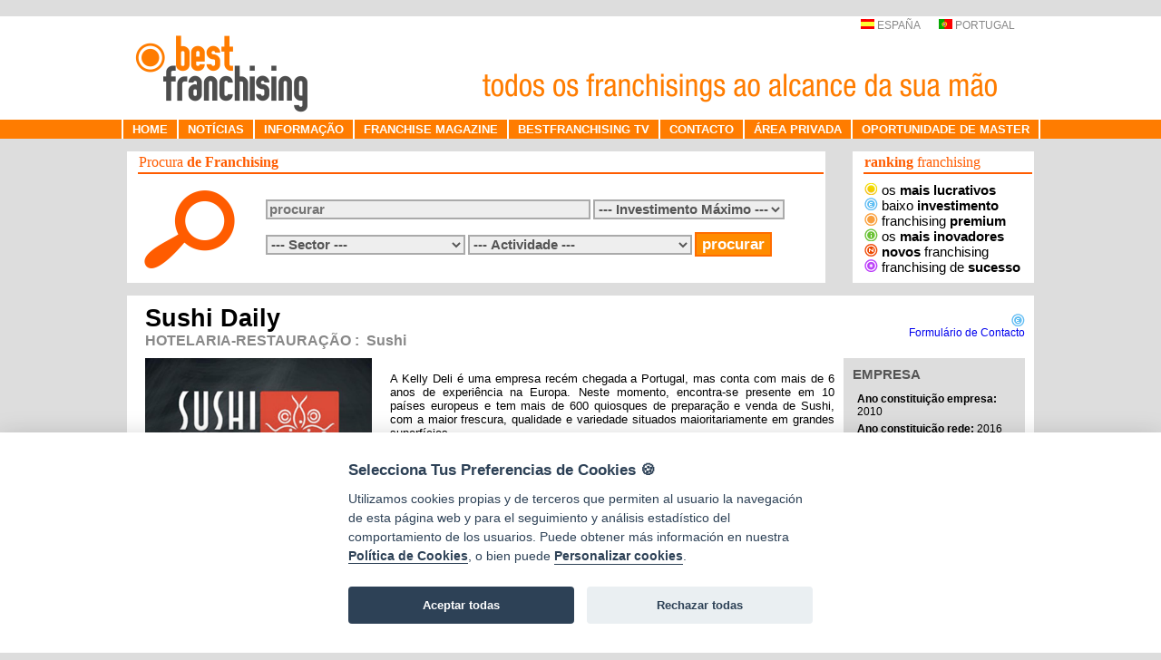

--- FILE ---
content_type: text/html; charset=utf-8
request_url: https://www.bestfranchising.pt/ficha.aspx?idfranquicia=2737
body_size: 22231
content:


<!DOCTYPE html PUBLIC "-//W3C//DTD XHTML 1.0 Transitional//EN" "http://www.w3.org/TR/xhtml1/DTD/xhtml1-transitional.dtd">

<html xmlns="http://www.w3.org/1999/xhtml">
<head><meta name="keywords" content="Sushi Daily, Sushi, franchising, franchising em Portugal" /><meta name="description" content="Sushi Daily, Franchising de Sushi, contacto com esta franquia através de bestfranchising" /><title>
	Sushi Daily. Franchising de Sushi. Best Franchising
</title><meta content="text/html; charset=iso-8859-1" http-equiv="Content-Type" /><meta name="description" content="O portal de Franchisings especializado no sector, com mais de 1000 oportunidades de negócio para escolher. Informações de franchisings, sectores, cursos, etc. Informações para investidores, franchisados e franchisadores, Guia on-line, artigos, links." /><meta name="keywords" content="franchise, franchising, franchising em Portugal, franquias e oportunidades de negócio, assessores em franchising" /><meta name="author" content="Bestfranchising" /><meta http-equiv="Cache-Control" content="no-cache, must-revalidate" /><meta http-equiv="Expires" content="0" /><meta name="verify-v1" content="Tsmp0ZiTGIHZMoWGeiaKOIQs92ECFd6VWtiA74cWit4=" /><meta http-equiv="Pragma" content="no-cache" /><meta name="Language" content="pt" /><meta name="distribution" content="Global" /><meta name="Robots" content="all" /><meta name="Robot" content="follow" /><meta name="Revisit" content="7 days" /><meta name="Revisit-After" content="7" /><meta http-equiv="Revisit-After" content="7 days" /><meta name="Classification" content="Business" /><meta name="Rating" content="General" /><meta name="verify-v1" content="PJziBbUwM7luKShXkeRFIMh9gkk7Iw437QOaoRoixmo=" /><meta name="author" content="TopFranquicias.es" /><meta http-equiv="Content-Language" content="es" /><meta http-equiv="Content-Type" content="text/html; charset=utf-8" /><link id="ctl00_Link1" rel="shortcut icon" href="img/favicon.ico" type="image/x-icon" /><link id="ctl00_Link2" rel="icon" href="img/favicon.ico" type="image/ico" />

    <!-- Global site tag (gtag.js) - Google Analytics -->
    <script type="text/plain" data-cookiecategory="analytics" defer src="https://www.googletagmanager.com/gtag/js?id=G-0VS73XV10X"></script>
    <script type="text/plain" data-cookiecategory="analytics">
        window.dataLayer = window.dataLayer || [];
        function gtag() { dataLayer.push(arguments); }
        gtag('js', new Date());

        gtag('config', 'G-0VS73XV10X');
    </script>

    <script type="text/javascript" language="javascript">
        function urlPrivacidad() {
            open('https://www.bestfranchising.pt/privacidad.aspx', 'Privacidad', 'top=0,left=0,width=820,height=600,status=yes,resizable=no,scrollbars=auto');
        }
        function urlCookies() {
            open('https://www.bestfranchising.pt/cookies.aspx', 'Cookies', 'top=0,left=0,width=820,height=600,status=yes,resizable=no,scrollbars=auto');
        }
    </script>
    <script type="text/javascript" language="javascript">
        function abreSinNavegacion(url, w, h) {
            open(url, 'principal', 'location=0, menubar=0, status=0, toolbar=0, width=' + w + ', height=' + h + ', scrollbars=auto, resizable=0 ');
        }
    </script>
    <script language="javascript" type="text/javascript" src="/js/scripts.js"></script>
    <script src="https://code.jquery.com/jquery-1.8.3.js" type="text/javascript"></script>
    <script type="text/javascript" src="/js/carousel/jquery.jcarousel.js"></script>
    <link rel="stylesheet" type="text/css" href="/js/carousel/skin.css?v=1" /><link href="StyleSheet.css?v=1" rel="stylesheet" type="text/css" /><link href="estilos.css?v=1" rel="stylesheet" type="text/css" />
    <script type="text/javascript" src="/menu.js"></script>

    <script>
        function setBanners() {
            var payload = { "path": document.URL };

            $.ajax({
                type: "POST",
                url: "/default.aspx/GetBanners",
                data: JSON.stringify(payload),
                contentType: "application/json; charset=utf-8",
                dataType: "json",
                success: function (data) {
                    var banners = JSON.parse(data.d);

                    setBanner(banners, 1);
                    setBanner(banners, 2);
                    setBanner(banners, 3);
                    setBanner(banners, 4);

                    setTimeout("setBanners()", 10000);
                }
            });
        }

        function setBanner(banners, bannerIndex) {
            var linkIdentifier = "#linkBanner" + bannerIndex;
            if (banners.length < bannerIndex) {
                $(linkIdentifier).hide();
            } else {
                $(linkIdentifier).show();
                var banner = banners[bannerIndex - 1];
                $(linkIdentifier).attr("href", banner.enlace);
                $(linkIdentifier).attr("target", banner.target);

                var imageIndetifier = "#imgBanner" + bannerIndex;
                $(imageIndetifier).attr("src", banner.ruta.replace('http://www.bestfranchising.pt', 'https://www.bestfranchising.pt'));
            }
        }

        setBanners();
    </script>
    
    <script src="https://www.google.com/recaptcha/enterprise.js?render=6LeTcy4rAAAAAIY4Xfkxg04m_B1Vw8Al_2rQI0FH"></script>
    
    <link rel="stylesheet" href="https://code.jquery.com/ui/1.9.2/themes/base/jquery-ui.css" />
    <script src="https://code.jquery.com/ui/1.9.2/jquery-ui.js"></script>

    <script>
        $(function () {
            $(".autoempleo_selector").click(function () {
                $("#autoempleo_dialog").dialog({
                    width: 360,
                    height: 'auto',
                    modal: true
                });
            });

            $(".financiacion_selector").click(function () {
                $("#financiacion_dialog").dialog({
                    width: 360,
                    height: 'auto',
                    modal: true
                });
            });
        });
    </script>
    <script>
        console.log("");
        


        function ExecuteReCaptcha() {
            grecaptcha.enterprise.ready(async () => {
                const token = await grecaptcha.enterprise.execute('6LeTcy4rAAAAAIY4Xfkxg04m_B1Vw8Al_2rQI0FH', { action: 'Ficha' });
                 $('#ctl00_Contenido2_clientToken').val(token);

                 //Next, actually submit the form. This can be done two ways:
                 //1. Use a hidden "button" and simulate a click event.
                 //2. Call ASP.NET's JavaScript __doPostBack() to start the callback.
                 //Here we use the first approach.
                 debugger
                 $('#cmdValidateCaptcha').click();
             });

                     
        }

        //We execute grecaptcha when the user clicks the submit button because 
        //there may be a situation where the user visits the page but doesn't post anything
        //for over 5 minutes and the clientToken that would have been set on page load would
        //be expired.
        //
        //So, we run `grecaptcha.execute` at the moment when the user clicks 
        //the "Submit and Validate" button so we have a fresh client token to work with
        //when the server validates the request with the reCAPTCHA service at Google.
        function SubmitButtonClicked() {
            debugger
            //Disable the UI button to prevent multiple clicks.
            $('#cmdUISubmit').attr('disabled', true);

            ExecuteReCaptcha();

            //We return false here to prevent the browser from actually submitting
            //the click event to the server because we have to asynchronously wait 
            //for the reCAPTCHA to resolve the JavaScript promise `grecaptcha.execute`
            //then and only then, when the promise is resolved, that we actually have
            //a clientToken to submit filled in the hidden field.
            return false;
        }
    </script>

</head>
<body>
    <!-- CookieConsent -->
    <script src="/js/cookieconsent/dist/cookieconsent.js"></script>
    <script src="/js/cookieconsent/dist/cookieconsent-init.js"></script>
    <form name="aspnetForm" method="post" action="./ficha.aspx?idfranquicia=2737" onsubmit="javascript:return WebForm_OnSubmit();" id="aspnetForm">
<div>
<input type="hidden" name="__EVENTTARGET" id="__EVENTTARGET" value="" />
<input type="hidden" name="__EVENTARGUMENT" id="__EVENTARGUMENT" value="" />
<input type="hidden" name="__LASTFOCUS" id="__LASTFOCUS" value="" />
<input type="hidden" name="__VIEWSTATE" id="__VIEWSTATE" value="4iSpiyfg4/I8t8dWsG0AJ1OO9XMcN4Qbe+9NqBw7Q9KNGe6t9eIYoX6ZVhIG/D0UvyTkZ1eQLbepNZa7l7gkaojAuO9mm5cBvfuT52bGjS12uozDga4Y77d3AiBPrO532y+5k6gNcQtC2aS9tvMHTnXFLCK5cSufCWGl/s225dZifXgT6h4O5EZ6s9h3jPa/XVN8egjK876x6XXksggUGwnUaVK1CyZPNsMWIlZyIOo1qpY3ckM8MA09kAboRR7fhKAueyr4t2iG/YulitREIIGvtYkx4A9m4BXb2qoI8Up/Cvc17uM5Bc5G7ROTKUlonCLo1EEHtsYPVjcaHthsh+hU7skwx4k69Cux43VeHyUI0FWCl/lsK1v9syq7gTPo4keJ2QjMFor+06jjL5fhtHUgk+ueMb/0O46oaEAnedtlVQ4Qz/0IOTdZHN4NNfanCDZI3Xv678LYXcTGBL1KWlkgpLM40TLMG6+dhaINOEGmySdAd4jbDgE1Evu4baUdkCwlqzuhUGpKUdh40g4aK9ePnrpCaMmJ+iDuw21P9AULKwtwxd9PABIOkdtcDLWvi+C2ZzbHv3pYnVDgPGiejWBR1oXrTz5LaEPzm7VUoJRrDr/wuy5MTqs/gaEygZBLylNjJQrPPBxfsop/WABDv+7c+DKgg75uVqc11eo9fL5WJKgMjUWpokxAuT9aP84KsEP3EGQnXMS4ZkL5VG2WfMsc3eK7cYauD3T8h2XB2+KfdcqvpQCHHcXuXlM110IZLmxt2maCh+OxRq5/V9n6GhNtwDiqBONWa2jao807g/qblZBXLYehyXncJ9JoW8tONMx9oAiQhl1YZnyp9g5sX3iCIAPePuxG5oqwjeiFwn1Q4vw9AgqIVA2aWX3y02iRzz93KQN9tKvZyzfS/RvuUXiRoxYLPZcVpMkzGyh4g/X/4xqGTm5R7cP/qHve5xVq8ZotEMQjwbjafuTNWdVinB6YqAIjvYpODsZYQ6g6aTF1SZB4Qyq4SDBsfeiXJ+t5Sw13feU0akg803tG8CFZ0ubUs1yxJDlPvFz8+BIJZre/JyXNGuGvbbFxo+hx0OJJUQh0CKyyqzTP7uiedIj7tG4ohpxQ8JPDmpv6md6YTt9QwXyXj1axiiKlDQUxxGPE4/ty9ikP3snqsxTyKbtqliv7MrY+mopDphegPAHPI9zL3R+t6wNsWLZB/8ndJwDS6Ip2xN7btlx48q9fmeynltUqjYOwTPqllFfWB9bSf9lGx7dskw0Gsp3PD5D4XC2TznTlkFNezBAtAqs3EazTPKCi8FI/iYSpcCFoTWnqn3S8PvRMqYCuLksnHoO7nFoWZhsXfmV2+0562wlpBC3fWp72W34O5NKmYgvKw97sFTTDeOdAsUqhLK3ga81MTbHwtece1dHlFN04x9AwGnhn7yfc9CxhrP+N7nxAal326zqAicWOogu407+kU5ocYvFFHWRFWsx/CvgFOiyVk+o/B2tqIwGiPSC7urv9l8nmxF6569Oj1L+Y3yHXwfWZiuuDDz7fm+B1hFFwtdJzoHR1xv60y+M9T5SH2x+4zgm3RK/ku95M4u1c5GGTjzZOBd+uqknSWDrueaGqr0plQqujGIQ4B/4Kznx+pF19nKZva4KDVaFA5benixYtQaHjVfYYx5klTMrlToQ+GeFYDH5S9qhGvBKEV/R+0M4HdeEJTj1IsFFrIkPoJBth8byXo/Pm1fJYO9rb0XtH/SnyDbKltz9PF5gvo9wt/dfvb73O2k4T52ZIq956XSMtsSMgqSygWCrONjucaRusU04sVSw1ZA9Hu5S7z4as812gjX7LDy7J4PCe9+D9FG1vKCrCNLdC2nOipiPxj3TVkPb1UjDigJTMGnjeujBQRUGWFw5ND19t2PI8c77HM9QHK6j6xscKsJgdC/G8jhPcBi+n9X1aWX8f7VR6G0sR4/l33sUE+6sivgPJ+UgW5T4VXEj9I8rk1PE0uPEHObIiYrX9jBR/APGmFdSV64NgFGYzuc0dVAthsD6dCkVqoPq8z90vEP9YfclI/vAmHAMOOrm5x7JXu/b8WBMyoKPC4uvz5U7CgHJcE54OU/f854imGH6gB9JPPJqPbeyoP8xJiyykYZqwNJ9p8KciEOXH4jAaaAdZgNDfhI0k0jXNcZAzJYgfwoMkmJ59MltHomLSsPStwQtqgvZsudbsK6YVM22xJveZUJUNy7byZAUkAtaTc9XL9y/UThwhLd4Q5Euiq6anpf76xKs60zOkPg17gfnbWLBFvawlODqGNkHt10ywq0DdKRh7ECEmQLTARq0fCQsWhAifn8LTkn7duHloT1px76sMf13LjCryuV2WfXSedzqmrBlGhOY6Ehh2WExirUkU3Mzb5kBiq8AnQVQt6jirXVCiI/0E7owB5hXeOIs8pqhmtJuHMsCy2Kq+CSB80f7G3AG/DVC9QjQEfYPxTLFvPDhzcb/yUd8qPTcDRVp4wpvPc/oxumvqHpzwxIcdNtrM3uEv+kbxD58An1c301vtFIV0owpE0/vbWQS1UUEkhUTPmDueX0yq9oQNIv2z8uDm+cgvaod615KWmi/hxmW6yWMjBTT5AlZSFfeZJ7Pf4/d1+n9O1bPxLdY/ixwZz7Tv6JU18Cph8SlTv+ymuBzcWN3+yBT0MKDQX5msJcqBjw3+ZNYsvG2DG1x7Y/aldVBR5bIIr6G2fN5NtZEbG2epSq85BLDTeu68dlwc4CGTAk0q0MEWmG5ystoMIM2X0fpnfO+q7k2GVE0vmo6O6VGRnkqLvYVQiz8pHosE5oOdopHYNZMfiVwDb6Nd4K0WB4pqxx4NhKiAkAFmJt1Ey5tGL2XYD7LWEpyTswt7SynVx0zsjKL/Ymp531ONgfunHtshm+F1Zt/1wYSWNQiXAjOSXTh9dZorrRMvCTNkKw0bpqSUFaWBuh8g1QSzymXIgwrvejf63gyenbDmRJZTKZ2m0Pg7/TjeZ2jLozsK0eWL2MhH5qjuQFnu6LRbmWZB6JXjzXq7jz5D169VqQuoqenHi9z5AYWq4LOVphT6A0SfOUkPi12I/8NhqAK/oGaB/GW1YyWSQ0wkuuYSWfggpfuxbgn982UF9hQ10PW7Y1CfO4KqFD5cmCZSUxUTNaWcbhOGbKjhIlgO1Ys1bm9NOn8JQi6ETpVCxv+37RWDNYDXhdZqZ9bemafnOentGyoBt9jNusV0hJB8q91VN/S4TeZoCTFscK4Nip8KPFA7VW7A3l9pZF2kBwnRnknKTepIomeK96p1TjkUMUh0pqfGKbaiPbwqvahauEtX4bcgTJOBA3mNF6Oj/LqYACktGMGdIPF+I1e/Nl8oUYf5t+vyQH03CvOi9NSjHuzJ426y+mKBCg0/[base64]/mN7xwD/rhlT6DyPmLcAJquuw3aHVH0ryyEmI04GFx5LI0yExTOKpZ7kIOTCvE4csbf2x6Eo+7nSrySEG9RnSp3nutsQVsnjOla00K7yGRqMSY2xnYGW9X6K9Ddy8+lfv1/3ED/Xts5fJ95lBeupm6K07T2hMqks8NmT5yClLbOvbXgqSqj9M62UjncBDAK0j5iIWYEeZxNNF5ZQExbh8UJ709q5Wz8smi3fz2nBQwBtti2DfUnkiv1HfYjOBVDIHuh90MXrS/K8N8RV1kY/ZSRJVgcIx3aQjThZrGrt/HZ2efLME3sXPSmb7iuLe2DHAy85GMywwL3Uh+vc3tWrWn5+r0Uov2iBLEX8PxhohURF+wDcmIR5UwauhjNer+t498UWNDE2S2iNLACfrH5wFkb0fv57X9xHNy9LRLxdwKaAQKR5drf7f3QukOo31+hVy/wMWa3j4Vthtc071lc9QZ2IoerajT7sQ2bvogRElK4D7N0EQ7FjHgNVVcxk=" />
</div>

<script type="text/javascript">
//<![CDATA[
var theForm = document.forms['aspnetForm'];
if (!theForm) {
    theForm = document.aspnetForm;
}
function __doPostBack(eventTarget, eventArgument) {
    if (!theForm.onsubmit || (theForm.onsubmit() != false)) {
        theForm.__EVENTTARGET.value = eventTarget;
        theForm.__EVENTARGUMENT.value = eventArgument;
        theForm.submit();
    }
}
//]]>
</script>


<script src="/WebResource.axd?d=pynGkmcFUV13He1Qd6_TZHL1W9K3CZjvu-fbt8r2rGMaMUC2BRCe9cjOcrJWeG1Ij4HGCzQ0k4bpalDJHgICew2&amp;t=638901608248157332" type="text/javascript"></script>


<script src="/ScriptResource.axd?d=nv7asgRUU0tRmHNR2D6t1K-YeXi3cskPQxVt46C2vkLD3Y1KnEtAHdTQr-cR40fH_RCrNVm18USwlmjCHvyf0ioxmEfxFmCZo6hFENbEfcUxWNSKNy4ZrGrXxbXNdUE9ckwNBwjfV2_LY8eisuZ9Wg2&amp;t=ffffffff93d1c106" type="text/javascript"></script>
<script src="/ScriptResource.axd?d=yeSNAJTOPtPimTGCAo3LlZugb2oVKbu-xY5De1IdeCFoMxcWi4iyWfbV2HWRjs-8w8BBAMkOIYM6SPs1fWLsv9MNvXtsOG3hHrGurBguCNXPy8hTl60Vvd1BC5bknIBV0&amp;t=f2cd5c5" type="text/javascript"></script>
<script type="text/javascript">
//<![CDATA[
if (typeof(Sys) === 'undefined') throw new Error('ASP.NET Ajax client-side framework failed to load.');
//]]>
</script>

<script src="/ScriptResource.axd?d=DT3YJR8QaqV61-teuz0hgr67L-AczJy0mrMAsO_7YxtKG71UBqt8X9NccJZMB1Wzl3-PNT6DoSAQwzffxFVxAB9g9RZf30McxBnwF6rJTcLLTTEFXRQZV75SFvvY3MC3F_O1g5uAgNhdvoBex_LPYw2&amp;t=f2cd5c5" type="text/javascript"></script>
<script type="text/javascript">
//<![CDATA[
function WebForm_OnSubmit() {
if (typeof(ValidatorOnSubmit) == "function" && ValidatorOnSubmit() == false) return false;
return true;
}
//]]>
</script>

<div>

	<input type="hidden" name="__VIEWSTATEGENERATOR" id="__VIEWSTATEGENERATOR" value="39B9EE79" />
	<input type="hidden" name="__PREVIOUSPAGE" id="__PREVIOUSPAGE" value="vMk4hQJbqweQQVpf0dtCobtDBYihnfJOmRLE_APYCsNOJFK2rvOAT7LD0Lr1a88o3cWhVwYhZbaeSxs5pIJ-qA2" />
	<input type="hidden" name="__EVENTVALIDATION" id="__EVENTVALIDATION" value="vAgHJzEV5cBw7wsI35ENSFx9QpiY5OGJnYnpbvAlhnz6szBifL8a95lE/uCSExMd4NVEXcBkB2pKF8p1tP75INyGaY/gBiQ7Td7PXkSHu8B8OyXID4FKLbsy2TJ/jcrr+5njq2iLUZvooAxqKRxwMn+bbyReJnpSkSd2xXw2JJL32MY6l0hJXt2bMjcefa/0oLUJ7qvsQvBi0LqoJH6/ieF2U33bOAdsIWLhaH+i31NOEm8YExiHGtQrVBYLBsHLHuQsTOziB7pDw7O7XRMVmvkSRkOFkLFgzWTA/NQLlw8rjCbz8XHL6N9N6GyK2iPP++EqS1UIHaVmJ9LvUHTDxp/7+8noJhr2WX/pbzIveMBvbd6clB65EtGIwbziWLDDjssORUG0gnMV4lgKY5huEuZN3RzPVuVC6GbrFcjg8skHVEEuZhc0GnGTEAZSV5rpRTScM9bB4BmsHSc/F9E946Kaj7T2vz5GL4YddtRYJSaNVBbZoqg3gVe8Rr+8Y07oZ9SCIx0WnQ1VY5AMARyeAyfquMc9jIBBMlri3YsHFO5huIfA3/x8u7TTM+8yw71biOKaeE2fPutbbsM6/V2O5PBc+5H0HwWgD03EMSQb1mcsi/OKemNuBnhJCDWEHAlc0rNfVv0mney6yRpzj8TSOHDCwyqz6HbTD7LpnEJHVao/uHtwLcyy3IaIGkQLyGx/bwVds2ij9sYETjQcFyAu12Sc5+TuzQ1IvqwM8UYezC1iWu/rl+OBQMOcTS/xg/uEmznckqpKJac7w1q7VtCv9YpB0w7StWv6rIuRSSJVxnPiK5PQY6Q9zjdt4/L4/0IgEx4CppA5u2hsZwLBI58yK3qYsrHUDyYWKFTIK7lcTLEAVirAODz3R0HsIo05vvvaN7Xds3Cjahw3+Q/iMEnbjyVLpLxOlQvDIOJE1zWSjfyt7wKGyPV5btcktKnp4SJJjj3trNKLP1b44impeFDyvGQBateHTKibZjHbA9A+WCMj9Z0XH5EVWWN6WlO0UB/QgRqc2Aev5DlByN9E8qNwKGIf1wsl5g3VLMAnqmKxqLOi7Ynn78MuESp6KyJ3qldFc0miqzmYw7lmYWvSpeNHhRzMGhhnev9P057DNJJGNk2Fhjjr5QkzeJTJ9D4ISfXxWH60IuPd0E6bY+2vgUlBvxXqzu+fp2rei3X/Hq8IBYp7pF5AT/0W01bSc59wgDKWKjhV3O5ivfIXe8oyFsQJCeP7ZGqT51DB1Vtg3TgETDJNHPgFC/o7gBqo/i4Y3ul+E7Sd9nf0Wpah2IPyTwYnqdFi1E1EUpbPvjeuJjAPkE0L8bSSbMwPSW44UMWz6UdwYNa57k25BqQlR9t3ls7BcegFowZZsVxotEQ+1geu/SQkEGh8aagNXuexS37Fe1cK0CTP57uV4oQiOl9n8leztR4cuFSuVAGPtME8eezar2U4r/soncTQtSRhLnAu7rn2I/nm8MdjDWIf91xV6c+uhqZS00IC/kGqHvOs9g8I3FeiivD5YUsycBO7IEKjA8rJTNpBDQmBtZPVmQ6q5sIXeA+3e9guQMmtM4TH3nmAX9F80zT/PFGcYqujvtrxk95RyX7+EXjp4zMGrncgnOpQQeWbO9RcwjzQVBDD70Llh9qhCdw885qtRd1B3hvfc/OnwtK583lzAql+U6bzaLxfqepQWu+xLG5UM2t3BT6/M4bou+rKp6+SOwOrXbESJXCXGtvua0VgparcVj60S4ToNAxgaDJgzxrql4CNxDNXFB+Vt2ntprbLEAXlaoikBxxnvD6QaQod6baCs0+0UT3adOZ2cbKR2D757sgvZ6mIZD1jjMj2haAKzxqkFMq19J6mwujB/KD6tMqWRUoXaGMV8LI4J9VY28U7sj3a/gYw/bBlS40YYIblIZfjQcvO/M7tvQlDwPknNCMx0P7aArQ7Aed2YKzNZ/AyXjceZfdMVwF4Kd25UXiZsOlwOpIyDSxO9gNMaQLrdBprUBGC8XtRD/GNjEeEbszFDt89B0qjQXd2qge0mzIaAk9LKNUMUKGq1Cx9aXRjCkLZhWQXAV4phb+GqRK5hCgp7YikETpQds02hnqJjVELi1T1KJxxqWWJmZmQ6fK5kTQzXiFUQQh0tpH4kDvJnf/GuNelWWgOw67uBmaBgsqI9Oz78TjEqwInSjfhI4pSGeDshQZ4Myl2NLJLItLz6lZ94kH1P43vfk+cUi2+2lSdNSjfSwoeb3aKK8KJ0+EpzPRh9KKo5NS1S10CFziHnbj9/KEw9Y1mcQt6Xn7zqSVUVSvxJrvSXfeKaSfcIhheAVuMfjd82tqOM4bq+rutgcxwvY1znJsd0B5GyhCNr+EB4Cf98diuomz+" />
</div>
        <script type="text/javascript">
//<![CDATA[
Sys.WebForms.PageRequestManager._initialize('ctl00$ScriptManager1', 'aspnetForm', ['tctl00$Contenido2$ControlBuscador$UpdatePanel1',''], ['ctl00$Contenido2$ControlBuscador$idsector',''], [], 90, 'ctl00');
//]]>
</script>

        <div>
            <table class="cabecera_anuncios" align="center" cellpadding="0" cellspacing="0">
                
                <tr>
                    <td align="left">
                        <a id="linkBanner1" style="display: none">
                            <img id="imgBanner1" style="border: 0;" class="banner46865" />
                        </a>
                    </td>
                    <td align="right">
                        <a id="linkBanner2" style="display: none">
                            <img id="imgBanner2" style="border: 0;" class="banner46865" />
                        </a>
                    </td>
                </tr>
                <tr>
                    <td align="left">
                        <a id="linkBanner3" style="display: none">
                            <img id="imgBanner3" style="border: 0; margin-top: 10px" class="banner46865" />
                        </a>
                    </td>
                    <td align="right">
                        <a id="linkBanner4" style="display: none">
                            <img id="imgBanner4" style="border: 0; margin-top: 10px" class="banner46865" />
                        </a>
                    </td>
                </tr>
            </table>
        </div>
        <div class="cabecera_menu">
            <table style="width: 1000px;" align="center">
                <tr>
                    <td align="right">
                        <a href="https://www.topfranquicias.es" class="pais" target="_self">
                            <img border="0" src="https://ges.topfranquicias.es/img/span-flag.gif" alt="TopFranquicias España" />&nbsp;ESPAÑA</a>
                        &nbsp;&nbsp;&nbsp;&nbsp;&nbsp; <a href="https://www.bestfranchising.pt" class="pais"
                            target="_self">
                            <img border="0" src="https://ges.topfranquicias.es/img/portuguese.gif" alt="TopFranquicias Portugal" />&nbsp;PORTUGAL</a>
                        &nbsp;&nbsp;&nbsp;&nbsp;&nbsp;
                    </td>
                </tr>
                <tr>
                    <td>
                        <a style="text-decoration: none;" href="/" target="_self">
                            <img src="img/bestfranchising_logo.png" style="border-style:None;border-width:0px;" />
                        </a>
                    </td>
                </tr>
            </table>
            <div class="menu">
                <table align="center" cellpadding="0" cellspacing="0">
                    <tr>
                        <td>
                            <ul id="sddm">
                                <li>
                                    <a href="default.aspx">HOME</a></li>
                                <li>
                                    <a href="noticias.aspx">NOTÍCIAS</a></li>
                                <li>
                                    <!--    <a href="proveedores.aspx">PROVEEDORES</a></li>-->
                                    <li><a onclick="mopen('m1')" onmouseout="mclosetime()">INFORMAÇÃO</a>
                                        <div id="m1" onmouseover="mcancelclosetime()" onmouseout="mclosetime()">
                                            <a href="para_franquiciadores.aspx">
                                                Para 
									Franchisadores</a>
                                            <a href="para_franquiciados.aspx">
                                                Para 
									Franchisados</a>
                                            <a href="franquicia_ideal.aspx">O seu Franchising Ideal</a>
                                            <a href="legislacion.aspx">Legislação</a>
                                            
                                        </div>
                                    </li>
                                    <li><a href="franchisemagazine.aspx">FRANCHISE MAGAZINE</a></li>
                                    <li><a href="https://www.youtube.com/user/Best5013">BESTFRANCHISING TV</a></li>
                                    <li>
                                        <a href="contactanos.aspx">CONTACTO</a></li>
                                    <li>
                                        <a href="https://www.bestfranchising.pt/gestion/Login.aspx?ReturnUrl=%2fgestion%2fdefault.aspx">ÁREA PRIVADA</a></li>
                                    <li>
                                        <a href="oportunidade_master.aspx" style="margin-right: 2px;">OPORTUNIDADE DE MASTER</a></li>
                            </ul>
                            <div style="clear: both">
                            </div>
                        </td>
                    </tr>
                </table>
            </div>
        </div>
        <div>
            
            
            

            
    <br />
    
<script language="javascript" type="text/javascript">

    function buscar() {
        document.getElementById("vieneDeBusqueda").value = "1";
    }


    $(document).ready(function () {
        var busc = $('.busca-container > input[type="text"]');
        busc.focus(function() {
            if (busc.attr("primera") === undefined){
                busc.val("");
                busc.attr("primera", "yano");            
            }
        
        });

    });

</script>

<input type="hidden" name="vieneDeBusqueda" id="vieneDeBusqueda" value="0" />
<table cellpadding="0" cellspacing="0" align="center" class="ancho">
    <tr>
        <td valign="top">
            <table class="buscador">
                <thead>
                    <tr>
                        <td class="titulo" colspan="2">
                            Procura <strong>de Franchising</strong>
                        </td>
                    </tr>
                </thead>
                <tr>
                    <td>
                        <img src="img/buscador.png" style="border-style:None;border-width:0px;" />
                    </td>
                    <td class="busca-container">
                        <input name="ctl00$Contenido2$ControlBuscador$strBuscar" type="text" id="ctl00_Contenido2_ControlBuscador_strBuscar" placeholder="procurar" style="width: 350px;" />

                        <select name="ctl00$Contenido2$ControlBuscador$inversionMaxima" id="ctl00_Contenido2_ControlBuscador_inversionMaxima">
	<option selected="selected" value="0">--- Investimento M&#225;ximo ---</option>
	<option value="25">At&#233; 25.000 €</option>
	<option value="50">At&#233; 50.000 €</option>
	<option value="100">At&#233; 100.000 €</option>
	<option value="150">At&#233; 150.000 €</option>
	<option value="1000">Mais de 150.000 €</option>

</select>
                        <br />
                        <br />
                        <div>
                            <div id="ctl00_Contenido2_ControlBuscador_UpdatePanel1">
	
                                    <select name="ctl00$Contenido2$ControlBuscador$idsector" onchange="javascript:setTimeout(&#39;__doPostBack(\&#39;ctl00$Contenido2$ControlBuscador$idsector\&#39;,\&#39;\&#39;)&#39;, 0)" id="ctl00_Contenido2_ControlBuscador_idsector" style="width:220px;">
		<option selected="selected" value="0">--- Sector ---</option>
		<option value="3">COM&#201;RCIO</option>
		<option value="1">HOTELARIA-RESTAURA&#199;&#195;O</option>
		<option value="2">MODA E CONFEC&#199;&#195;O</option>
		<option value="5">SA&#218;DE - BELEZA</option>
		<option value="4">SERVI&#199;OS</option>

	</select>
                                    <select name="ctl00$Contenido2$ControlBuscador$idsubsector" id="ctl00_Contenido2_ControlBuscador_idsubsector" style="width:247px;">
		<option selected="selected" value="0">--- Actividade ---</option>

	</select>
                                	<input type="submit" name="ctl00$Contenido2$ControlBuscador$buscar" value="procurar" onclick="buscar();WebForm_DoPostBackWithOptions(new WebForm_PostBackOptions(&quot;ctl00$Contenido2$ControlBuscador$buscar&quot;, &quot;&quot;, false, &quot;&quot;, &quot;resultadobusqueda.aspx&quot;, false, false))" id="ctl00_Contenido2_ControlBuscador_buscar" />
                                
</div>
                            <div style="clear: both" />
                        </div>
                    </td>
                </tr>
            </table>
        </td>
        <td valign="top" align="right">
            <table class="rankings">
                <thead>
                    <tr>
                        <td class="titulo">
                            <strong>ranking</strong> franchising
                        </td>
                    </tr>
                </thead>
                <tr>
                    <td>
                        <a href="ranking/mas_rentables.aspx"><img src="img/rentable.png" style="border-style:None;border-width:0px;" /> os <strong>mais lucrativos</strong></a><br />
                        <a href="ranking/menorInversion.aspx"><img src="img/economica.png" style="border-style:None;border-width:0px;" /> baixo <strong>investimento</strong></a><br />
                        <a href="ranking/franquicias_premiun.aspx"><img src="img/premium.png" style="border-style:None;border-width:0px;" /> franchising <strong>premium</strong> </a><br />
                        <a href="ranking/franquicias_innovadoras.aspx"><img src="img/innovadora.png" style="border-style:None;border-width:0px;" /> os <strong>mais inovadores</strong></a><br />
                        <a href="ranking/nuevaFranquicia.aspx"><img src="img/nueva.png" style="border-style:None;border-width:0px;" /> <strong>novos</strong> franchising</a><br />
                        <a href="ranking/franquicia_exito.aspx"><img src="img/exito.png" style="border-style:None;border-width:0px;" /> franchising de <strong>sucesso</strong></a><br />
                    </td>
                </tr>
            </table>
        </td>
    </tr>
</table>

    <br />
    <table cellpadding="0" cellspacing="0" align="center" class="ancho ficha_titulo">
        <tr>
            <td>
                <span id="ctl00_Contenido2_ficha_nombre" class="ficha_nombre">Sushi Daily</span>
                <br />
                <span class="ficha_sector">
                    <span id="ctl00_Contenido2_sectorActividad">HOTELARIA-RESTAURAÇÃO</span>&nbsp;:&nbsp;
                    <span id="ctl00_Contenido2_subsector">Sushi</span></span>
            </td>
            <td style="text-align: right">
                <img src="/img/economica.png" alt="Baja inversión" title="Baja inversión"style="width: 15px;height: 14px" /><br />
                <a class="ficha_contacta" href="#contacto"><span>Formulário de Contacto</span>
                </a>
            </td>
        </tr>
    </table>
    <table cellpadding="0" cellspacing="0" align="center" class="ancho" style="background-color: white">
        <tr>
            <td valign="top" class="ficha_colizq">
                <img id="ctl00_Contenido2_logo" class="ficha_logo" src="fotos/Franquicia_G_87259b4397d6450e.png" style="width:250px;border-width:0px;" /><br />
                <div style="height: 13px"></div>
                <!-- AddThis Button BEGIN -->
                
                <a href="https://www.facebook.com/bestfranchising.franquicias/">
                    <img src="img/facebook.svg" style="width: 30px; height: 30px;" alt="facebook" /></a>
                <a href="https://www.instagram.com/bestfranchising.pt">
                    <img src="img/instagram.svg" style="width: 26px; height: 26px;" alt="instagram" /></a>
                
                
                <!-- AddThis Button END -->

                <br />
                <div class="ficha_fotos">
                    <img id="ctl00_Contenido2_foto1" class="ficha_foto" src="fotos/Franquicia_F1_6e1fcc78575f4948.jpg" style="width:250px;border-width:0px;" /><br />
                    <br />
                    
                    <br />
                    <br />
                    <br />
                </div>
                <br />
                <div class="titulo">
                    <b>Mais notícias </b>deste Franchising
                </div>
                <br />
                
                <br />
                <div id="ctl00_Contenido2_noticiasPublicadas">
	
                    <ul class="ficha_noticias">
                        
                                <li>
                                    <a id="ctl00_Contenido2_listadoNoticias_ctl00_enlaceNoticia" href="ver_noticia.aspx?idnoticia=5679">A Kelly Deli é uma empresa recém chegada a Portugal, mas conta com mais de 6 anos de experiência na Europa</a></li>
                            
                    </ul>
                
</div>
            </td>
            <td valign="top" class="ficha_colcentro">
                <br />
                
                A Kelly Deli é uma empresa recém chegada a Portugal, mas conta com mais de 6 anos de experiência na Europa. Neste momento, encontra-se presente em 10 países europeus e tem mais de 600 quiosques de preparação e venda de Sushi, com a maior frescura, qualidade e variedade situados maioritariamente em grandes superfícies 

                <br />
                
                <a name="contacto"></a>
                <div class="titulo">
                    <b>Formulário</b> de Contacto
                </div>
                <br />
                <br />

                <script language="JavaScript" type="text/javascript">

                    function url() {
                        open('https://www.bestfranchising.pt/privacidad.aspx', 'Privacidad', 'top=0,left=0,width=820,height=600,status=yes,resizable=no,scrollbars=auto');
                    }

                    $(document).ready(function () {
                        $(".marca-all > input").each(function (indx, elem) {
                            $(elem).click(function (event) {
                                var che = $(event.target).is(":checked");

                                $('[id^="ctl00_Contenido2_ControlContacto1_FranquiciasRelacionadas"]').each(
                                    function (i, e) {
                                        $(e).attr("checked", che);
                                    });
                                $(".marca-all > input").each(function (i, e) {
                                    $(e).attr("checked", che);
                                });
                            });
                        });

         
                    });
                </script>

                Preencha este questionário para receber mais informação deste franchising.
                <br />
                <br />
                <span id="ctl00_Contenido2_mensajeCaptcha2" style="color:Red;font-weight:bold;font-size: 14px"></span>
                <div id="ctl00_Contenido2_panelFormulario">
	

                    <input type="hidden" name="ctl00$Contenido2$clientToken" id="ctl00_Contenido2_clientToken" />
                    <table class="formulario" cellpadding="4px">
                        <thead>
                            <tr>
                                <td colspan="2">Campos obrigatórios
                                </td>
                            </tr>
                        </thead>
                        <tr>
                            <td>Nome
               <br />
                                <input name="ctl00$Contenido2$nombre" type="text" id="ctl00_Contenido2_nombre" />
                                <span id="ctl00_Contenido2_RequiredFieldValidator1" class="formulario_error" style="color:Red;visibility:hidden;">Obrigatório</span>
                            </td>
                            <td>Apelidos
               <br />
                                <input name="ctl00$Contenido2$apellidos" type="text" id="ctl00_Contenido2_apellidos" />
                                <span id="ctl00_Contenido2_RequiredFieldValidator2" class="formulario_error" style="color:Red;visibility:hidden;">Obrigatório</span>
                            </td>
                        </tr>
                        <tr>
                            <td>E-mail
              <br />
                                <input name="ctl00$Contenido2$email" type="text" id="ctl00_Contenido2_email" />
                                <span id="ctl00_Contenido2_RequiredFieldValidator3" class="formulario_error" style="color:Red;visibility:hidden;">Obrigatório</span>
                                &nbsp;<span id="ctl00_Contenido2_RegularExpressionValidator1" style="color:Red;visibility:hidden;">El email no es valido</span>
                            </td>
                            <td>Telefone    
                <br />
                                <input name="ctl00$Contenido2$telefono" type="text" id="ctl00_Contenido2_telefono" />
                                <span id="ctl00_Contenido2_RequiredFieldValidator4" class="formulario_error" style="color:Red;visibility:hidden;">Obrigatório</span>
                            </td>
                        </tr>
                        <tr>
                            <td>Região de Interesse: Distrito<br />
                                <select name="ctl00$Contenido2$provinciaNegocio" id="ctl00_Contenido2_provinciaNegocio">
		<option value="">Seleccione una provincia</option>
		<option value="Aveiro">Aveiro</option>
		<option value="Açores">A&#231;ores</option>
		<option value="Beja">Beja</option>
		<option value="Braga">Braga</option>
		<option value="Bragança">Bragan&#231;a</option>
		<option value="Castelo Branco">Castelo Branco</option>
		<option value="Coimbra">Coimbra</option>
		<option value="Évora">&#201;vora</option>
		<option value="Faro">Faro</option>
		<option value="Guarda">Guarda</option>
		<option value="Leiria">Leiria</option>
		<option value="Lisboa">Lisboa</option>
		<option value="Madeira">Madeira</option>
		<option value="Portalegre">Portalegre</option>
		<option value="Oporto">Oporto</option>
		<option value="Santarém">Santar&#233;m</option>
		<option value="Setúbal">Set&#250;bal</option>
		<option value="Viana do Castelo">Viana do Castelo</option>
		<option value="Vila Real">Vila Real</option>
		<option value="Viseu">Viseu</option>

	</select>
                            </td>
                            <td>Localidad<br />
                                <input name="ctl00$Contenido2$localidadNegocio" type="text" id="ctl00_Contenido2_localidadNegocio" />
                            </td>
                        </tr>
                    </table>
                    <br />
                    <table class="formulario" cellpadding="4x">
                        <thead>
                            <tr>
                                <td colspan="2">Campos opcionais
                                </td>
                            </tr>
                        </thead>
                        <tr>
                            <td colspan="2">Endereço de contacto<br />
                                <input name="ctl00$Contenido2$direccionFranquicia" type="text" id="ctl00_Contenido2_direccionFranquicia" class="doble" />
                            </td>
                        </tr>
                        <tr>
                            <td>Localidade<br />
                                <input name="ctl00$Contenido2$localidadFranquicia" type="text" maxlength="255" id="ctl00_Contenido2_localidadFranquicia" />
                            </td>
                            <td>Código Postal<br />
                                <input name="ctl00$Contenido2$cpFranquicia" type="text" maxlength="5" id="ctl00_Contenido2_cpFranquicia" />
                            </td>
                        </tr>
                        <tr>
                            <td>Distrito<br />
                                <select name="ctl00$Contenido2$provincia" id="ctl00_Contenido2_provincia">
		<option value="">Seleccione una provincia</option>
		<option value="Aveiro">Aveiro</option>
		<option value="Açores">A&#231;ores</option>
		<option value="Beja">Beja</option>
		<option value="Braga">Braga</option>
		<option value="Bragança">Bragan&#231;a</option>
		<option value="Castelo Branco">Castelo Branco</option>
		<option value="Coimbra">Coimbra</option>
		<option value="Évora">&#201;vora</option>
		<option value="Faro">Faro</option>
		<option value="Guarda">Guarda</option>
		<option value="Leiria">Leiria</option>
		<option value="Lisboa">Lisboa</option>
		<option value="Madeira">Madeira</option>
		<option value="Portalegre">Portalegre</option>
		<option value="Oporto">Oporto</option>
		<option value="Santarém">Santar&#233;m</option>
		<option value="Setúbal">Set&#250;bal</option>
		<option value="Viana do Castelo">Viana do Castelo</option>
		<option value="Vila Real">Vila Real</option>
		<option value="Viseu">Viseu</option>

	</select>
                            </td>
                            <td>País<br />
                                <input name="ctl00$Contenido2$paisFranquicia" type="text" maxlength="255" id="ctl00_Contenido2_paisFranquicia" />
                            </td>
                        </tr>
                        <tr>
                            <td>Actualmente trabalhando<br />
                                <select name="ctl00$Contenido2$trabajaActualmente" id="ctl00_Contenido2_trabajaActualmente">
		<option value=""></option>
		<option value="SI">SI</option>
		<option value="NO">NO</option>

	</select>
                            </td>
                            <td>Experiência no sector<br />
                                <select name="ctl00$Contenido2$experienciaSector" id="ctl00_Contenido2_experienciaSector">
		<option value="SI">SI</option>
		<option value="NO">NO</option>

	</select>
                            </td>
                        </tr>
                        <tr>
                            <td>Data Prevista Início<br />
                                <select name="ctl00$Contenido2$empezar" id="ctl00_Contenido2_empezar">
		<option value="Antes de 6 meses">Antes de 6 meses</option>
		<option value="Entre 6 meses e 1 ano">Entre 6 meses e 1 ano</option>
		<option value="Entre 1 ano e 2 anos">Entre 1 ano e 2 anos</option>
		<option value="Mais de 2 anos">Mais de 2 anos</option>

	</select>
                            </td>
                            <td>Investimento Máximo
                <br />
                                <select name="ctl00$Contenido2$inversionMaxima" id="ctl00_Contenido2_inversionMaxima">
		<option value="Não disponível">N&#227;o dispon&#237;vel</option>
		<option value="Até 30.000 €">At&#233; 30.000 €</option>
		<option value="30.000 a 50.000 €">30.000 a 50.000 €</option>
		<option value="50.000 a 100.000 €">50.000 a 100.000 €</option>
		<option value="100.000 a 200.000 €">100.000 a 200.000 €</option>
		<option value="Mais de 200.000 €">Mais de 200.000 €</option>

	</select>
                            </td>
                        </tr>
                        <tr>
                            <td>Local Próprio
                <br />
                                <input id="ctl00_Contenido2_localSi" type="radio" name="ctl00$Contenido2$localPropio" value="localSi" /><label for="ctl00_Contenido2_localSi">Si</label>
                                <input id="ctl00_Contenido2_localNo" type="radio" name="ctl00$Contenido2$localPropio" value="localNo" /><label for="ctl00_Contenido2_localNo">No</label>
                            </td>
                            <td>Superfície<br />
                                <input name="ctl00$Contenido2$metros" type="text" id="ctl00_Contenido2_metros" class="celdasimple" style="width:50px;" />
                                &nbsp;m2
                            </td>
                        </tr>
                        <tr>
                            <td>Localização<br />
                                <select name="ctl00$Contenido2$ubicacion" id="ctl00_Contenido2_ubicacion">
		<option value="Área comercial (rua)">&#193;rea comercial (rua)</option>
		<option value="Centro comercial">Centro comercial</option>
		<option value="Escritório">Escrit&#243;rio</option>
		<option value="Outro">Outro</option>

	</select>
                            </td>
                            <td></td>
                        </tr>
                        <tr>
                            <td colspan="2">Observações<br />
                                <textarea name="ctl00$Contenido2$observaciones" rows="2" cols="20" id="ctl00_Contenido2_observaciones" class="doble" style="height:80px;">
</textarea>
                            </td>
                        </tr>
                        <tr>
                            <td colspan="2" style="height: 25px">
                                <span name="suscripcion"><input id="ctl00_Contenido2_suscripcion" type="checkbox" name="ctl00$Contenido2$suscripcion" /><label for="ctl00_Contenido2_suscripcion">Ao submeter o formulário consinto que Bestfranchising forneça os dados submetidos à(s) marca(s) sobre os quais pretendo mais informação </label></span>
                            </td>
                        </tr>
                    </table>
                    <br />
                    <table class="formulario" id="otras-franquicias" cellpadding="4x">
                        <thead>
                            <tr>
                                <td>Outras franquias semelhantes
                                </td>
                            </tr>
                        </thead>
                        <tr>
                            <td>
                                <span style="color: #ff5c00; font-weight: bold">Selecione a partir de outras franquias
                     Para receber informações sobre:<br />
                                </span>
                            </td>
                        </tr>
                        <tr>
                            <td align="center">
                                <span class="marca-all" style="font-weight:bold;"><input id="ctl00_Contenido2_marcarTodasTop" type="checkbox" name="ctl00$Contenido2$marcarTodasTop" /><label for="ctl00_Contenido2_marcarTodasTop">Marcar Todas</label></span>
                            </td>
                        </tr>
                        
                                <tr>
                                    
                                    <td colspan="2">
                                        <input id="ctl00_Contenido2_FranquiciasRelacionadas_ctl00_check_franquicia" type="checkbox" name="ctl00$Contenido2$FranquiciasRelacionadas$ctl00$check_franquicia" /><label for="ctl00_Contenido2_FranquiciasRelacionadas_ctl00_check_franquicia">9.Teishoku</label>
                                        <input type="hidden" name="ctl00$Contenido2$FranquiciasRelacionadas$ctl00$idx" id="ctl00_Contenido2_FranquiciasRelacionadas_ctl00_idx" value="2705" />
                                        
                                    </td>
                                </tr>
                            
                                <tr>
                                    
                                    <td colspan="2">
                                        <input id="ctl00_Contenido2_FranquiciasRelacionadas_ctl01_check_franquicia" type="checkbox" name="ctl00$Contenido2$FranquiciasRelacionadas$ctl01$check_franquicia" /><label for="ctl00_Contenido2_FranquiciasRelacionadas_ctl01_check_franquicia">Hakisushi</label>
                                        <input type="hidden" name="ctl00$Contenido2$FranquiciasRelacionadas$ctl01$idx" id="ctl00_Contenido2_FranquiciasRelacionadas_ctl01_idx" value="1171" />
                                        
                                    </td>
                                </tr>
                            
                                <tr>
                                    
                                    <td colspan="2">
                                        <input id="ctl00_Contenido2_FranquiciasRelacionadas_ctl02_check_franquicia" type="checkbox" name="ctl00$Contenido2$FranquiciasRelacionadas$ctl02$check_franquicia" /><label for="ctl00_Contenido2_FranquiciasRelacionadas_ctl02_check_franquicia">MAKITAKE URBAN SUSHI SHOP</label>
                                        <input type="hidden" name="ctl00$Contenido2$FranquiciasRelacionadas$ctl02$idx" id="ctl00_Contenido2_FranquiciasRelacionadas_ctl02_idx" value="1769" />
                                        
                                    </td>
                                </tr>
                            
                                <tr>
                                    
                                    <td colspan="2">
                                        <input id="ctl00_Contenido2_FranquiciasRelacionadas_ctl03_check_franquicia" type="checkbox" name="ctl00$Contenido2$FranquiciasRelacionadas$ctl03$check_franquicia" /><label for="ctl00_Contenido2_FranquiciasRelacionadas_ctl03_check_franquicia">Sushi Rão </label>
                                        <input type="hidden" name="ctl00$Contenido2$FranquiciasRelacionadas$ctl03$idx" id="ctl00_Contenido2_FranquiciasRelacionadas_ctl03_idx" value="2850" />
                                        
                                    </td>
                                </tr>
                            
                                <tr>
                                    
                                    <td colspan="2">
                                        <input id="ctl00_Contenido2_FranquiciasRelacionadas_ctl04_check_franquicia" type="checkbox" name="ctl00$Contenido2$FranquiciasRelacionadas$ctl04$check_franquicia" /><label for="ctl00_Contenido2_FranquiciasRelacionadas_ctl04_check_franquicia">Sushi Store</label>
                                        <input type="hidden" name="ctl00$Contenido2$FranquiciasRelacionadas$ctl04$idx" id="ctl00_Contenido2_FranquiciasRelacionadas_ctl04_idx" value="2678" />
                                        
                                    </td>
                                </tr>
                            
                        <tr>
                            <td align="center">
                                <span class="marca-all" style="font-weight:bold;"><input id="ctl00_Contenido2_marcarTodas" type="checkbox" name="ctl00$Contenido2$marcarTodas" /><label for="ctl00_Contenido2_marcarTodas">Marcar Todas</label></span>
                            </td>
                        </tr>
                    </table>
                    <br />
                    <a name="formulario"></a>
                    <table style="width: 100%">
                        <tr>
                            
                            <td>
                                <center>
                                    
                                    
                                    <input type="submit" name="ctl00$Contenido2$cmdUISubmit" value="Enviar" onclick="return SubmitButtonClicked();WebForm_DoPostBackWithOptions(new WebForm_PostBackOptions(&quot;ctl00$Contenido2$cmdUISubmit&quot;, &quot;&quot;, true, &quot;&quot;, &quot;&quot;, false, false))" id="cmdUISubmit" class="formulario_boton" />
                                    <input type="submit" name="ctl00$Contenido2$cmdValidateCaptcha" value="This button is hidden and will actually &#39;clicked&#39; after reCAPTCHA sets the hidden field." onclick="javascript:WebForm_DoPostBackWithOptions(new WebForm_PostBackOptions(&quot;ctl00$Contenido2$cmdValidateCaptcha&quot;, &quot;&quot;, true, &quot;&quot;, &quot;&quot;, false, false))" id="cmdValidateCaptcha" class="hide" />
                                    
                                    <br />
                                    <br />
                                    <a id="ctl00_Contenido2_avisoLegal" class="formulario_aviso" onClick="url()">Aviso Legal&nbsp;</a>
                                </center>
                            </td>
                        </tr>
                    </table>
                    <br />
                
</div>




            </td>
            <td valign="top" class="ficha_coldcha">
                
                <div class="ficha_datos">
                    <b>
                        <span id="ctl00_Contenido2_nombreActividad" style="display: none;">Sushi Daily</span></b>
                    <span id="ctl00_Contenido2_nombreEmpresa" style="display: none">KellyDeli Unipessoal, Lda </span>
                    <span id="ctl00_Contenido2_subsectorActividad" style="display: none">Sushi</span>
                    <span class="ficha_datos_apartado">EMPRESA</span>
                    <ul>
                        <li><span class="ficha_datos_punto">Ano constituição empresa: </span>
                            <span id="ctl00_Contenido2_añoConstitucion">2010</span></li>
                        <li><span class="ficha_datos_punto">Ano constituição rede: </span>
                            <span id="ctl00_Contenido2_añoConstCadena">2016 (Portugal)</span></li>
                        <li><span class="ficha_datos_punto">Origem: </span>
                            <span id="ctl00_Contenido2_paisOrigen">FRANÇA</span></li>
                        <li><span class="ficha_datos_punto">Características destacadas:</span><br />
                            Franchising Premiun<br />Baixo investimento<br /></li>
                    </ul>
                    <span class="ficha_datos_apartado">ESTABELECIMENTOS</span>
                    <ul>
                        <li><span class="ficha_datos_punto">Nº estabelecimentos franchisados : </span>
                            <span id="ctl00_Contenido2_establecimientosFranquiciados">620</span></li>
                        <li><span class="ficha_datos_punto">Nº estabelecimentos próprios : </span>
                            <span id="ctl00_Contenido2_establecimientosPropios"></span></li>
                        <li><span class="ficha_datos_punto">Presença internacional : </span>
                            <span id="ctl00_Contenido2_presenciaExtranjero">10 na Europa / 1 em Portugal</span></li>
                        <li><span class="ficha_datos_punto">Estabelecimentos no estrangeiro: </span>
                            <span id="ctl00_Contenido2_establecimientosExtranjero">SIM</span></li>
                    </ul>
                    <span class="ficha_datos_apartado">DADOS ECONÓMICOS</span>
                    <ul>
                        <li><span class="ficha_datos_punto">Investimento total: </span>
                            <span id="ctl00_Contenido2_inversiontotal">Inferior a 15.000€</span></li>
                        <li><span class="ficha_datos_punto">Direito de entrada: </span>
                            <span id="ctl00_Contenido2_canon">Desde 10.000€</span></li>
                        <li><span class="ficha_datos_punto">Royalties: </span>
                            <span id="ctl00_Contenido2_royalty">Sob Consulta</span></li>
                        <li><span class="ficha_datos_punto">Taxa de publicidade: </span>
                            <span id="ctl00_Contenido2_canonPublicidad">Incluído nos royalty</span></li>
                        <li><span class="ficha_datos_punto">Duração do contrato: </span>
                            <span id="ctl00_Contenido2_duracionContrato">Sob Consulta</span></li>
                    </ul>
                    <span class="ficha_datos_apartado">REQUISITOS</span>
                    <ul>
                        <li><span class="ficha_datos_punto">Dimensão mínima do local:
                            <br />
                        </span>
                            <span id="ctl00_Contenido2_dimensionesLocal">N/A</span></li>
                        <li><span class="ficha_datos_punto">Localização comercial:
                            <br />
                        </span>
                            <span id="ctl00_Contenido2_ubicacionLocal">Interior de Hiper e supermercados (KellyDeli é responsável)</span></li>
                        <li><span class="ficha_datos_punto">Área de expansão:
                            <br />
                        </span>
                            <span id="ctl00_Contenido2_zonasPreferentes">Lisboa/Porto Área</span></li>
                        <li><span class="ficha_datos_punto">População mínima:
                            <br />
                        </span>
                            <span id="ctl00_Contenido2_minimoHabitantes">N/A</span></li>
                    </ul>
                    <span class="ficha_datos_apartado">DADOS DE CONTACTO</span>
                    <ul>
                        <li><span class="ficha_datos_punto">Pessoa de contacto :
                            <br />
                        </span>
                            <span id="ctl00_Contenido2_personaContacto"></span></li>
                        <li><span class="ficha_datos_punto">Empresa:
                            <br />
                        </span>
                            <span id="ctl00_Contenido2_empresaContacto">KellyDeli Unipessoal, Lda </span></li>
                        <li><span class="ficha_datos_punto">Endereço:
                            <br />
                        </span>
                            <span id="ctl00_Contenido2_direccion">Av. António Augusto de Aguiar, nº 19 – 4, Sala B </span></li>
                        <li><span class="ficha_datos_punto">Localidade:<br />
                        </span>
                            <span id="ctl00_Contenido2_localidad">Lisboa</span></li>
                        <li><span class="ficha_datos_punto">Código Postal: </span>
                            <span id="ctl00_Contenido2_codigoPostal">1050-012</span></li>
                        <li><span class="ficha_datos_punto">País: </span>
                            <span id="ctl00_Contenido2_pais"></span></li>
                        <li><span class="ficha_datos_punto"></span>
                            </li>
                    </ul>
                </div>
                <div class="titulo">
                    <b>Franquias</b> Similares
                </div>
                <ul class="ficha_similares">
                    
                            <li>
                                <a id="ctl00_Contenido2_otrasFranquicias_ctl00_enlaceOtras" href="Ficha.aspx?idfranquicia=2705">9.Teishoku</a>
                            </li>
                        
                            <li>
                                <a id="ctl00_Contenido2_otrasFranquicias_ctl01_enlaceOtras" href="Ficha.aspx?idfranquicia=1171">Hakisushi</a>
                            </li>
                        
                            <li>
                                <a id="ctl00_Contenido2_otrasFranquicias_ctl02_enlaceOtras" href="Ficha.aspx?idfranquicia=1769">MAKITAKE URBAN SUSHI SHOP</a>
                            </li>
                        
                            <li>
                                <a id="ctl00_Contenido2_otrasFranquicias_ctl03_enlaceOtras" href="Ficha.aspx?idfranquicia=2737">Sushi Daily</a>
                            </li>
                        
                            <li>
                                <a id="ctl00_Contenido2_otrasFranquicias_ctl04_enlaceOtras" href="Ficha.aspx?idfranquicia=2850">Sushi Rão </a>
                            </li>
                        
                            <li>
                                <a id="ctl00_Contenido2_otrasFranquicias_ctl05_enlaceOtras" href="Ficha.aspx?idfranquicia=2678">Sushi Store</a>
                            </li>
                        
                </ul>
            </td>
        </tr>
    </table>

            

        </div>
        <div class="divpie">
            <table width="1000px" align="center">
                <tr>
                    <td valign="top">
                        <br />
                        <br />
                        PARTNERS:
                    </td>
                    <td class="img-partners">
                        <center>
                            <br />
                            <img id="ctl00_logobfc" src="img/bestfranchising_consulting.png" alt="Bestfranchising Consulting" style="border-width:0px;" />
                           
                            &nbsp; <a href="/franchisemagazine.aspx" target="_blank">
                                <img id="ctl00_Image35" src="img/fm.png" alt="Franchise Magazine" style="border-width:0px;" />
                            </a>
                          
                            &nbsp; <a href="http://www.apf.org.pt" target="_blank">
                                <img id="ctl00_Imageapf" src="img/partner-apf.png" alt="APF" style="border-width:0px;" />
                            </a>
                            &nbsp; <a href="http://www.acbraga.pt/" target="_blank">
                                <img id="ctl00_ImageAcb" src="img/acb-pt.png" alt="ACB Braga" style="border-width:0px;" />
                            </a>
                            &nbsp; <a href="http://www.hubwebnet.com/" target="_blank">
                                <img id="ctl00_Image84b" src="img/hubwebnet.png" alt="Hubweb" style="border-width:0px;" />
                            </a>
                            
							&nbsp; <a href="http://www.ferpos.pt" target="_blank">
                                <img id="ctl00_Image195" src="img/logo_ferpos.png" alt="FERPOS" style="border-width:0px;" />
                            </a>
                            &nbsp; <a href="https://ind.millenniumbcp.pt/pt/Particulares/Credit/Pages/Microcredito/Microcredito.aspx" target="_blank">
                                <img id="ctl00_Image2" src="img/partner_mbcp.png" alt="Millenium bcp" style="border-width:0px;" />
                            </a>
                        </center>
                    </td>
                    <td style="padding-left: 60px;">
                    </td>
                    <td>
                        
                    </td>
                </tr>
            </table>
            <br />
            <table width="1000px" align="center">
                <tr>
                    <td>O melhor directório de franchising na web organizados por sector e actividade. Nosso sistema de procura põe à sua disposição todas as oportunidades de negócio do mercado com a lista de franchising mais completa de Portugal. Confira a informação a respeito dos sectores de seu interesse. Encontre o negócio que mais se ajuste às suas necessidades com ajuda de nossos assessores. Obtenha grátis o seu plano de viabilidade económica e registre-se em nosso boletim de notícias especializado em franchising.
                    <br />
                        <br />
                    </td>
                </tr>
            </table>
            <br />
            <table width="1000px" align="center">
                <tr>
                    <td style="text-align: center">
                        <a id="ctl00_HyperLink5" href="rss/Default.aspx"><img id="ctl00_ImageRss" src="img/rss.png" alt="Rss de TopFranquicias.es" align="top" style="border-width:0px;" /></a>
                        BestFranchising.pt Todos os direitos reservados 2013 - 
                        <a id="ctl00_linkPrivacidad" class="enlacepie" OnClick="urlPrivacidad()">Sobre uso de dados pessoais</a>
                        <a id="ctl00_linkCookies" class="enlacepie" OnClick="urlCookies()">Política de cookies</a>

                        <br />
                        <br />
                        Telemóvel: 00351-91-3305139 
                       <br />
                        <br />
                        <a href="tarifas.aspx" style="color:White;text-decoration:none;">Tarifas bestfranchising</a>
                        <br />
                        <br />

                    </td>
                </tr>
            </table>
            <br />
            <br />
            <br />
            <br />
        </div>
        
        
    
<script type="text/javascript">
//<![CDATA[
var Page_Validators =  new Array(document.getElementById("ctl00_Contenido2_RequiredFieldValidator1"), document.getElementById("ctl00_Contenido2_RequiredFieldValidator2"), document.getElementById("ctl00_Contenido2_RequiredFieldValidator3"), document.getElementById("ctl00_Contenido2_RegularExpressionValidator1"), document.getElementById("ctl00_Contenido2_RequiredFieldValidator4"));
//]]>
</script>

<script type="text/javascript">
//<![CDATA[
var ctl00_Contenido2_RequiredFieldValidator1 = document.all ? document.all["ctl00_Contenido2_RequiredFieldValidator1"] : document.getElementById("ctl00_Contenido2_RequiredFieldValidator1");
ctl00_Contenido2_RequiredFieldValidator1.controltovalidate = "ctl00_Contenido2_nombre";
ctl00_Contenido2_RequiredFieldValidator1.focusOnError = "t";
ctl00_Contenido2_RequiredFieldValidator1.errormessage = "Obrigatório";
ctl00_Contenido2_RequiredFieldValidator1.evaluationfunction = "RequiredFieldValidatorEvaluateIsValid";
ctl00_Contenido2_RequiredFieldValidator1.initialvalue = "";
var ctl00_Contenido2_RequiredFieldValidator2 = document.all ? document.all["ctl00_Contenido2_RequiredFieldValidator2"] : document.getElementById("ctl00_Contenido2_RequiredFieldValidator2");
ctl00_Contenido2_RequiredFieldValidator2.controltovalidate = "ctl00_Contenido2_apellidos";
ctl00_Contenido2_RequiredFieldValidator2.focusOnError = "t";
ctl00_Contenido2_RequiredFieldValidator2.errormessage = "Obrigatório";
ctl00_Contenido2_RequiredFieldValidator2.evaluationfunction = "RequiredFieldValidatorEvaluateIsValid";
ctl00_Contenido2_RequiredFieldValidator2.initialvalue = "";
var ctl00_Contenido2_RequiredFieldValidator3 = document.all ? document.all["ctl00_Contenido2_RequiredFieldValidator3"] : document.getElementById("ctl00_Contenido2_RequiredFieldValidator3");
ctl00_Contenido2_RequiredFieldValidator3.controltovalidate = "ctl00_Contenido2_email";
ctl00_Contenido2_RequiredFieldValidator3.focusOnError = "t";
ctl00_Contenido2_RequiredFieldValidator3.errormessage = "Obrigatório";
ctl00_Contenido2_RequiredFieldValidator3.evaluationfunction = "RequiredFieldValidatorEvaluateIsValid";
ctl00_Contenido2_RequiredFieldValidator3.initialvalue = "";
var ctl00_Contenido2_RegularExpressionValidator1 = document.all ? document.all["ctl00_Contenido2_RegularExpressionValidator1"] : document.getElementById("ctl00_Contenido2_RegularExpressionValidator1");
ctl00_Contenido2_RegularExpressionValidator1.controltovalidate = "ctl00_Contenido2_email";
ctl00_Contenido2_RegularExpressionValidator1.focusOnError = "t";
ctl00_Contenido2_RegularExpressionValidator1.errormessage = "El email no es valido";
ctl00_Contenido2_RegularExpressionValidator1.evaluationfunction = "RegularExpressionValidatorEvaluateIsValid";
ctl00_Contenido2_RegularExpressionValidator1.validationexpression = "\\w+([-+.\']\\w+)*@\\w+([-.]\\w+)*\\.\\w+([-.]\\w+)*";
var ctl00_Contenido2_RequiredFieldValidator4 = document.all ? document.all["ctl00_Contenido2_RequiredFieldValidator4"] : document.getElementById("ctl00_Contenido2_RequiredFieldValidator4");
ctl00_Contenido2_RequiredFieldValidator4.controltovalidate = "ctl00_Contenido2_telefono";
ctl00_Contenido2_RequiredFieldValidator4.focusOnError = "t";
ctl00_Contenido2_RequiredFieldValidator4.errormessage = "Obrigatório";
ctl00_Contenido2_RequiredFieldValidator4.evaluationfunction = "RequiredFieldValidatorEvaluateIsValid";
ctl00_Contenido2_RequiredFieldValidator4.initialvalue = "";
//]]>
</script>


<script type="text/javascript">
//<![CDATA[

var Page_ValidationActive = false;
if (typeof(ValidatorOnLoad) == "function") {
    ValidatorOnLoad();
}

function ValidatorOnSubmit() {
    if (Page_ValidationActive) {
        return ValidatorCommonOnSubmit();
    }
    else {
        return true;
    }
}
        
document.getElementById('ctl00_Contenido2_RequiredFieldValidator1').dispose = function() {
    Array.remove(Page_Validators, document.getElementById('ctl00_Contenido2_RequiredFieldValidator1'));
}

document.getElementById('ctl00_Contenido2_RequiredFieldValidator2').dispose = function() {
    Array.remove(Page_Validators, document.getElementById('ctl00_Contenido2_RequiredFieldValidator2'));
}

document.getElementById('ctl00_Contenido2_RequiredFieldValidator3').dispose = function() {
    Array.remove(Page_Validators, document.getElementById('ctl00_Contenido2_RequiredFieldValidator3'));
}

document.getElementById('ctl00_Contenido2_RegularExpressionValidator1').dispose = function() {
    Array.remove(Page_Validators, document.getElementById('ctl00_Contenido2_RegularExpressionValidator1'));
}

document.getElementById('ctl00_Contenido2_RequiredFieldValidator4').dispose = function() {
    Array.remove(Page_Validators, document.getElementById('ctl00_Contenido2_RequiredFieldValidator4'));
}
//]]>
</script>
</form>
</body>
</html>


--- FILE ---
content_type: text/html; charset=utf-8
request_url: https://www.google.com/recaptcha/enterprise/anchor?ar=1&k=6LeTcy4rAAAAAIY4Xfkxg04m_B1Vw8Al_2rQI0FH&co=aHR0cHM6Ly93d3cuYmVzdGZyYW5jaGlzaW5nLnB0OjQ0Mw..&hl=en&v=N67nZn4AqZkNcbeMu4prBgzg&size=invisible&anchor-ms=20000&execute-ms=30000&cb=sb0gcixsgyf2
body_size: 48658
content:
<!DOCTYPE HTML><html dir="ltr" lang="en"><head><meta http-equiv="Content-Type" content="text/html; charset=UTF-8">
<meta http-equiv="X-UA-Compatible" content="IE=edge">
<title>reCAPTCHA</title>
<style type="text/css">
/* cyrillic-ext */
@font-face {
  font-family: 'Roboto';
  font-style: normal;
  font-weight: 400;
  font-stretch: 100%;
  src: url(//fonts.gstatic.com/s/roboto/v48/KFO7CnqEu92Fr1ME7kSn66aGLdTylUAMa3GUBHMdazTgWw.woff2) format('woff2');
  unicode-range: U+0460-052F, U+1C80-1C8A, U+20B4, U+2DE0-2DFF, U+A640-A69F, U+FE2E-FE2F;
}
/* cyrillic */
@font-face {
  font-family: 'Roboto';
  font-style: normal;
  font-weight: 400;
  font-stretch: 100%;
  src: url(//fonts.gstatic.com/s/roboto/v48/KFO7CnqEu92Fr1ME7kSn66aGLdTylUAMa3iUBHMdazTgWw.woff2) format('woff2');
  unicode-range: U+0301, U+0400-045F, U+0490-0491, U+04B0-04B1, U+2116;
}
/* greek-ext */
@font-face {
  font-family: 'Roboto';
  font-style: normal;
  font-weight: 400;
  font-stretch: 100%;
  src: url(//fonts.gstatic.com/s/roboto/v48/KFO7CnqEu92Fr1ME7kSn66aGLdTylUAMa3CUBHMdazTgWw.woff2) format('woff2');
  unicode-range: U+1F00-1FFF;
}
/* greek */
@font-face {
  font-family: 'Roboto';
  font-style: normal;
  font-weight: 400;
  font-stretch: 100%;
  src: url(//fonts.gstatic.com/s/roboto/v48/KFO7CnqEu92Fr1ME7kSn66aGLdTylUAMa3-UBHMdazTgWw.woff2) format('woff2');
  unicode-range: U+0370-0377, U+037A-037F, U+0384-038A, U+038C, U+038E-03A1, U+03A3-03FF;
}
/* math */
@font-face {
  font-family: 'Roboto';
  font-style: normal;
  font-weight: 400;
  font-stretch: 100%;
  src: url(//fonts.gstatic.com/s/roboto/v48/KFO7CnqEu92Fr1ME7kSn66aGLdTylUAMawCUBHMdazTgWw.woff2) format('woff2');
  unicode-range: U+0302-0303, U+0305, U+0307-0308, U+0310, U+0312, U+0315, U+031A, U+0326-0327, U+032C, U+032F-0330, U+0332-0333, U+0338, U+033A, U+0346, U+034D, U+0391-03A1, U+03A3-03A9, U+03B1-03C9, U+03D1, U+03D5-03D6, U+03F0-03F1, U+03F4-03F5, U+2016-2017, U+2034-2038, U+203C, U+2040, U+2043, U+2047, U+2050, U+2057, U+205F, U+2070-2071, U+2074-208E, U+2090-209C, U+20D0-20DC, U+20E1, U+20E5-20EF, U+2100-2112, U+2114-2115, U+2117-2121, U+2123-214F, U+2190, U+2192, U+2194-21AE, U+21B0-21E5, U+21F1-21F2, U+21F4-2211, U+2213-2214, U+2216-22FF, U+2308-230B, U+2310, U+2319, U+231C-2321, U+2336-237A, U+237C, U+2395, U+239B-23B7, U+23D0, U+23DC-23E1, U+2474-2475, U+25AF, U+25B3, U+25B7, U+25BD, U+25C1, U+25CA, U+25CC, U+25FB, U+266D-266F, U+27C0-27FF, U+2900-2AFF, U+2B0E-2B11, U+2B30-2B4C, U+2BFE, U+3030, U+FF5B, U+FF5D, U+1D400-1D7FF, U+1EE00-1EEFF;
}
/* symbols */
@font-face {
  font-family: 'Roboto';
  font-style: normal;
  font-weight: 400;
  font-stretch: 100%;
  src: url(//fonts.gstatic.com/s/roboto/v48/KFO7CnqEu92Fr1ME7kSn66aGLdTylUAMaxKUBHMdazTgWw.woff2) format('woff2');
  unicode-range: U+0001-000C, U+000E-001F, U+007F-009F, U+20DD-20E0, U+20E2-20E4, U+2150-218F, U+2190, U+2192, U+2194-2199, U+21AF, U+21E6-21F0, U+21F3, U+2218-2219, U+2299, U+22C4-22C6, U+2300-243F, U+2440-244A, U+2460-24FF, U+25A0-27BF, U+2800-28FF, U+2921-2922, U+2981, U+29BF, U+29EB, U+2B00-2BFF, U+4DC0-4DFF, U+FFF9-FFFB, U+10140-1018E, U+10190-1019C, U+101A0, U+101D0-101FD, U+102E0-102FB, U+10E60-10E7E, U+1D2C0-1D2D3, U+1D2E0-1D37F, U+1F000-1F0FF, U+1F100-1F1AD, U+1F1E6-1F1FF, U+1F30D-1F30F, U+1F315, U+1F31C, U+1F31E, U+1F320-1F32C, U+1F336, U+1F378, U+1F37D, U+1F382, U+1F393-1F39F, U+1F3A7-1F3A8, U+1F3AC-1F3AF, U+1F3C2, U+1F3C4-1F3C6, U+1F3CA-1F3CE, U+1F3D4-1F3E0, U+1F3ED, U+1F3F1-1F3F3, U+1F3F5-1F3F7, U+1F408, U+1F415, U+1F41F, U+1F426, U+1F43F, U+1F441-1F442, U+1F444, U+1F446-1F449, U+1F44C-1F44E, U+1F453, U+1F46A, U+1F47D, U+1F4A3, U+1F4B0, U+1F4B3, U+1F4B9, U+1F4BB, U+1F4BF, U+1F4C8-1F4CB, U+1F4D6, U+1F4DA, U+1F4DF, U+1F4E3-1F4E6, U+1F4EA-1F4ED, U+1F4F7, U+1F4F9-1F4FB, U+1F4FD-1F4FE, U+1F503, U+1F507-1F50B, U+1F50D, U+1F512-1F513, U+1F53E-1F54A, U+1F54F-1F5FA, U+1F610, U+1F650-1F67F, U+1F687, U+1F68D, U+1F691, U+1F694, U+1F698, U+1F6AD, U+1F6B2, U+1F6B9-1F6BA, U+1F6BC, U+1F6C6-1F6CF, U+1F6D3-1F6D7, U+1F6E0-1F6EA, U+1F6F0-1F6F3, U+1F6F7-1F6FC, U+1F700-1F7FF, U+1F800-1F80B, U+1F810-1F847, U+1F850-1F859, U+1F860-1F887, U+1F890-1F8AD, U+1F8B0-1F8BB, U+1F8C0-1F8C1, U+1F900-1F90B, U+1F93B, U+1F946, U+1F984, U+1F996, U+1F9E9, U+1FA00-1FA6F, U+1FA70-1FA7C, U+1FA80-1FA89, U+1FA8F-1FAC6, U+1FACE-1FADC, U+1FADF-1FAE9, U+1FAF0-1FAF8, U+1FB00-1FBFF;
}
/* vietnamese */
@font-face {
  font-family: 'Roboto';
  font-style: normal;
  font-weight: 400;
  font-stretch: 100%;
  src: url(//fonts.gstatic.com/s/roboto/v48/KFO7CnqEu92Fr1ME7kSn66aGLdTylUAMa3OUBHMdazTgWw.woff2) format('woff2');
  unicode-range: U+0102-0103, U+0110-0111, U+0128-0129, U+0168-0169, U+01A0-01A1, U+01AF-01B0, U+0300-0301, U+0303-0304, U+0308-0309, U+0323, U+0329, U+1EA0-1EF9, U+20AB;
}
/* latin-ext */
@font-face {
  font-family: 'Roboto';
  font-style: normal;
  font-weight: 400;
  font-stretch: 100%;
  src: url(//fonts.gstatic.com/s/roboto/v48/KFO7CnqEu92Fr1ME7kSn66aGLdTylUAMa3KUBHMdazTgWw.woff2) format('woff2');
  unicode-range: U+0100-02BA, U+02BD-02C5, U+02C7-02CC, U+02CE-02D7, U+02DD-02FF, U+0304, U+0308, U+0329, U+1D00-1DBF, U+1E00-1E9F, U+1EF2-1EFF, U+2020, U+20A0-20AB, U+20AD-20C0, U+2113, U+2C60-2C7F, U+A720-A7FF;
}
/* latin */
@font-face {
  font-family: 'Roboto';
  font-style: normal;
  font-weight: 400;
  font-stretch: 100%;
  src: url(//fonts.gstatic.com/s/roboto/v48/KFO7CnqEu92Fr1ME7kSn66aGLdTylUAMa3yUBHMdazQ.woff2) format('woff2');
  unicode-range: U+0000-00FF, U+0131, U+0152-0153, U+02BB-02BC, U+02C6, U+02DA, U+02DC, U+0304, U+0308, U+0329, U+2000-206F, U+20AC, U+2122, U+2191, U+2193, U+2212, U+2215, U+FEFF, U+FFFD;
}
/* cyrillic-ext */
@font-face {
  font-family: 'Roboto';
  font-style: normal;
  font-weight: 500;
  font-stretch: 100%;
  src: url(//fonts.gstatic.com/s/roboto/v48/KFO7CnqEu92Fr1ME7kSn66aGLdTylUAMa3GUBHMdazTgWw.woff2) format('woff2');
  unicode-range: U+0460-052F, U+1C80-1C8A, U+20B4, U+2DE0-2DFF, U+A640-A69F, U+FE2E-FE2F;
}
/* cyrillic */
@font-face {
  font-family: 'Roboto';
  font-style: normal;
  font-weight: 500;
  font-stretch: 100%;
  src: url(//fonts.gstatic.com/s/roboto/v48/KFO7CnqEu92Fr1ME7kSn66aGLdTylUAMa3iUBHMdazTgWw.woff2) format('woff2');
  unicode-range: U+0301, U+0400-045F, U+0490-0491, U+04B0-04B1, U+2116;
}
/* greek-ext */
@font-face {
  font-family: 'Roboto';
  font-style: normal;
  font-weight: 500;
  font-stretch: 100%;
  src: url(//fonts.gstatic.com/s/roboto/v48/KFO7CnqEu92Fr1ME7kSn66aGLdTylUAMa3CUBHMdazTgWw.woff2) format('woff2');
  unicode-range: U+1F00-1FFF;
}
/* greek */
@font-face {
  font-family: 'Roboto';
  font-style: normal;
  font-weight: 500;
  font-stretch: 100%;
  src: url(//fonts.gstatic.com/s/roboto/v48/KFO7CnqEu92Fr1ME7kSn66aGLdTylUAMa3-UBHMdazTgWw.woff2) format('woff2');
  unicode-range: U+0370-0377, U+037A-037F, U+0384-038A, U+038C, U+038E-03A1, U+03A3-03FF;
}
/* math */
@font-face {
  font-family: 'Roboto';
  font-style: normal;
  font-weight: 500;
  font-stretch: 100%;
  src: url(//fonts.gstatic.com/s/roboto/v48/KFO7CnqEu92Fr1ME7kSn66aGLdTylUAMawCUBHMdazTgWw.woff2) format('woff2');
  unicode-range: U+0302-0303, U+0305, U+0307-0308, U+0310, U+0312, U+0315, U+031A, U+0326-0327, U+032C, U+032F-0330, U+0332-0333, U+0338, U+033A, U+0346, U+034D, U+0391-03A1, U+03A3-03A9, U+03B1-03C9, U+03D1, U+03D5-03D6, U+03F0-03F1, U+03F4-03F5, U+2016-2017, U+2034-2038, U+203C, U+2040, U+2043, U+2047, U+2050, U+2057, U+205F, U+2070-2071, U+2074-208E, U+2090-209C, U+20D0-20DC, U+20E1, U+20E5-20EF, U+2100-2112, U+2114-2115, U+2117-2121, U+2123-214F, U+2190, U+2192, U+2194-21AE, U+21B0-21E5, U+21F1-21F2, U+21F4-2211, U+2213-2214, U+2216-22FF, U+2308-230B, U+2310, U+2319, U+231C-2321, U+2336-237A, U+237C, U+2395, U+239B-23B7, U+23D0, U+23DC-23E1, U+2474-2475, U+25AF, U+25B3, U+25B7, U+25BD, U+25C1, U+25CA, U+25CC, U+25FB, U+266D-266F, U+27C0-27FF, U+2900-2AFF, U+2B0E-2B11, U+2B30-2B4C, U+2BFE, U+3030, U+FF5B, U+FF5D, U+1D400-1D7FF, U+1EE00-1EEFF;
}
/* symbols */
@font-face {
  font-family: 'Roboto';
  font-style: normal;
  font-weight: 500;
  font-stretch: 100%;
  src: url(//fonts.gstatic.com/s/roboto/v48/KFO7CnqEu92Fr1ME7kSn66aGLdTylUAMaxKUBHMdazTgWw.woff2) format('woff2');
  unicode-range: U+0001-000C, U+000E-001F, U+007F-009F, U+20DD-20E0, U+20E2-20E4, U+2150-218F, U+2190, U+2192, U+2194-2199, U+21AF, U+21E6-21F0, U+21F3, U+2218-2219, U+2299, U+22C4-22C6, U+2300-243F, U+2440-244A, U+2460-24FF, U+25A0-27BF, U+2800-28FF, U+2921-2922, U+2981, U+29BF, U+29EB, U+2B00-2BFF, U+4DC0-4DFF, U+FFF9-FFFB, U+10140-1018E, U+10190-1019C, U+101A0, U+101D0-101FD, U+102E0-102FB, U+10E60-10E7E, U+1D2C0-1D2D3, U+1D2E0-1D37F, U+1F000-1F0FF, U+1F100-1F1AD, U+1F1E6-1F1FF, U+1F30D-1F30F, U+1F315, U+1F31C, U+1F31E, U+1F320-1F32C, U+1F336, U+1F378, U+1F37D, U+1F382, U+1F393-1F39F, U+1F3A7-1F3A8, U+1F3AC-1F3AF, U+1F3C2, U+1F3C4-1F3C6, U+1F3CA-1F3CE, U+1F3D4-1F3E0, U+1F3ED, U+1F3F1-1F3F3, U+1F3F5-1F3F7, U+1F408, U+1F415, U+1F41F, U+1F426, U+1F43F, U+1F441-1F442, U+1F444, U+1F446-1F449, U+1F44C-1F44E, U+1F453, U+1F46A, U+1F47D, U+1F4A3, U+1F4B0, U+1F4B3, U+1F4B9, U+1F4BB, U+1F4BF, U+1F4C8-1F4CB, U+1F4D6, U+1F4DA, U+1F4DF, U+1F4E3-1F4E6, U+1F4EA-1F4ED, U+1F4F7, U+1F4F9-1F4FB, U+1F4FD-1F4FE, U+1F503, U+1F507-1F50B, U+1F50D, U+1F512-1F513, U+1F53E-1F54A, U+1F54F-1F5FA, U+1F610, U+1F650-1F67F, U+1F687, U+1F68D, U+1F691, U+1F694, U+1F698, U+1F6AD, U+1F6B2, U+1F6B9-1F6BA, U+1F6BC, U+1F6C6-1F6CF, U+1F6D3-1F6D7, U+1F6E0-1F6EA, U+1F6F0-1F6F3, U+1F6F7-1F6FC, U+1F700-1F7FF, U+1F800-1F80B, U+1F810-1F847, U+1F850-1F859, U+1F860-1F887, U+1F890-1F8AD, U+1F8B0-1F8BB, U+1F8C0-1F8C1, U+1F900-1F90B, U+1F93B, U+1F946, U+1F984, U+1F996, U+1F9E9, U+1FA00-1FA6F, U+1FA70-1FA7C, U+1FA80-1FA89, U+1FA8F-1FAC6, U+1FACE-1FADC, U+1FADF-1FAE9, U+1FAF0-1FAF8, U+1FB00-1FBFF;
}
/* vietnamese */
@font-face {
  font-family: 'Roboto';
  font-style: normal;
  font-weight: 500;
  font-stretch: 100%;
  src: url(//fonts.gstatic.com/s/roboto/v48/KFO7CnqEu92Fr1ME7kSn66aGLdTylUAMa3OUBHMdazTgWw.woff2) format('woff2');
  unicode-range: U+0102-0103, U+0110-0111, U+0128-0129, U+0168-0169, U+01A0-01A1, U+01AF-01B0, U+0300-0301, U+0303-0304, U+0308-0309, U+0323, U+0329, U+1EA0-1EF9, U+20AB;
}
/* latin-ext */
@font-face {
  font-family: 'Roboto';
  font-style: normal;
  font-weight: 500;
  font-stretch: 100%;
  src: url(//fonts.gstatic.com/s/roboto/v48/KFO7CnqEu92Fr1ME7kSn66aGLdTylUAMa3KUBHMdazTgWw.woff2) format('woff2');
  unicode-range: U+0100-02BA, U+02BD-02C5, U+02C7-02CC, U+02CE-02D7, U+02DD-02FF, U+0304, U+0308, U+0329, U+1D00-1DBF, U+1E00-1E9F, U+1EF2-1EFF, U+2020, U+20A0-20AB, U+20AD-20C0, U+2113, U+2C60-2C7F, U+A720-A7FF;
}
/* latin */
@font-face {
  font-family: 'Roboto';
  font-style: normal;
  font-weight: 500;
  font-stretch: 100%;
  src: url(//fonts.gstatic.com/s/roboto/v48/KFO7CnqEu92Fr1ME7kSn66aGLdTylUAMa3yUBHMdazQ.woff2) format('woff2');
  unicode-range: U+0000-00FF, U+0131, U+0152-0153, U+02BB-02BC, U+02C6, U+02DA, U+02DC, U+0304, U+0308, U+0329, U+2000-206F, U+20AC, U+2122, U+2191, U+2193, U+2212, U+2215, U+FEFF, U+FFFD;
}
/* cyrillic-ext */
@font-face {
  font-family: 'Roboto';
  font-style: normal;
  font-weight: 900;
  font-stretch: 100%;
  src: url(//fonts.gstatic.com/s/roboto/v48/KFO7CnqEu92Fr1ME7kSn66aGLdTylUAMa3GUBHMdazTgWw.woff2) format('woff2');
  unicode-range: U+0460-052F, U+1C80-1C8A, U+20B4, U+2DE0-2DFF, U+A640-A69F, U+FE2E-FE2F;
}
/* cyrillic */
@font-face {
  font-family: 'Roboto';
  font-style: normal;
  font-weight: 900;
  font-stretch: 100%;
  src: url(//fonts.gstatic.com/s/roboto/v48/KFO7CnqEu92Fr1ME7kSn66aGLdTylUAMa3iUBHMdazTgWw.woff2) format('woff2');
  unicode-range: U+0301, U+0400-045F, U+0490-0491, U+04B0-04B1, U+2116;
}
/* greek-ext */
@font-face {
  font-family: 'Roboto';
  font-style: normal;
  font-weight: 900;
  font-stretch: 100%;
  src: url(//fonts.gstatic.com/s/roboto/v48/KFO7CnqEu92Fr1ME7kSn66aGLdTylUAMa3CUBHMdazTgWw.woff2) format('woff2');
  unicode-range: U+1F00-1FFF;
}
/* greek */
@font-face {
  font-family: 'Roboto';
  font-style: normal;
  font-weight: 900;
  font-stretch: 100%;
  src: url(//fonts.gstatic.com/s/roboto/v48/KFO7CnqEu92Fr1ME7kSn66aGLdTylUAMa3-UBHMdazTgWw.woff2) format('woff2');
  unicode-range: U+0370-0377, U+037A-037F, U+0384-038A, U+038C, U+038E-03A1, U+03A3-03FF;
}
/* math */
@font-face {
  font-family: 'Roboto';
  font-style: normal;
  font-weight: 900;
  font-stretch: 100%;
  src: url(//fonts.gstatic.com/s/roboto/v48/KFO7CnqEu92Fr1ME7kSn66aGLdTylUAMawCUBHMdazTgWw.woff2) format('woff2');
  unicode-range: U+0302-0303, U+0305, U+0307-0308, U+0310, U+0312, U+0315, U+031A, U+0326-0327, U+032C, U+032F-0330, U+0332-0333, U+0338, U+033A, U+0346, U+034D, U+0391-03A1, U+03A3-03A9, U+03B1-03C9, U+03D1, U+03D5-03D6, U+03F0-03F1, U+03F4-03F5, U+2016-2017, U+2034-2038, U+203C, U+2040, U+2043, U+2047, U+2050, U+2057, U+205F, U+2070-2071, U+2074-208E, U+2090-209C, U+20D0-20DC, U+20E1, U+20E5-20EF, U+2100-2112, U+2114-2115, U+2117-2121, U+2123-214F, U+2190, U+2192, U+2194-21AE, U+21B0-21E5, U+21F1-21F2, U+21F4-2211, U+2213-2214, U+2216-22FF, U+2308-230B, U+2310, U+2319, U+231C-2321, U+2336-237A, U+237C, U+2395, U+239B-23B7, U+23D0, U+23DC-23E1, U+2474-2475, U+25AF, U+25B3, U+25B7, U+25BD, U+25C1, U+25CA, U+25CC, U+25FB, U+266D-266F, U+27C0-27FF, U+2900-2AFF, U+2B0E-2B11, U+2B30-2B4C, U+2BFE, U+3030, U+FF5B, U+FF5D, U+1D400-1D7FF, U+1EE00-1EEFF;
}
/* symbols */
@font-face {
  font-family: 'Roboto';
  font-style: normal;
  font-weight: 900;
  font-stretch: 100%;
  src: url(//fonts.gstatic.com/s/roboto/v48/KFO7CnqEu92Fr1ME7kSn66aGLdTylUAMaxKUBHMdazTgWw.woff2) format('woff2');
  unicode-range: U+0001-000C, U+000E-001F, U+007F-009F, U+20DD-20E0, U+20E2-20E4, U+2150-218F, U+2190, U+2192, U+2194-2199, U+21AF, U+21E6-21F0, U+21F3, U+2218-2219, U+2299, U+22C4-22C6, U+2300-243F, U+2440-244A, U+2460-24FF, U+25A0-27BF, U+2800-28FF, U+2921-2922, U+2981, U+29BF, U+29EB, U+2B00-2BFF, U+4DC0-4DFF, U+FFF9-FFFB, U+10140-1018E, U+10190-1019C, U+101A0, U+101D0-101FD, U+102E0-102FB, U+10E60-10E7E, U+1D2C0-1D2D3, U+1D2E0-1D37F, U+1F000-1F0FF, U+1F100-1F1AD, U+1F1E6-1F1FF, U+1F30D-1F30F, U+1F315, U+1F31C, U+1F31E, U+1F320-1F32C, U+1F336, U+1F378, U+1F37D, U+1F382, U+1F393-1F39F, U+1F3A7-1F3A8, U+1F3AC-1F3AF, U+1F3C2, U+1F3C4-1F3C6, U+1F3CA-1F3CE, U+1F3D4-1F3E0, U+1F3ED, U+1F3F1-1F3F3, U+1F3F5-1F3F7, U+1F408, U+1F415, U+1F41F, U+1F426, U+1F43F, U+1F441-1F442, U+1F444, U+1F446-1F449, U+1F44C-1F44E, U+1F453, U+1F46A, U+1F47D, U+1F4A3, U+1F4B0, U+1F4B3, U+1F4B9, U+1F4BB, U+1F4BF, U+1F4C8-1F4CB, U+1F4D6, U+1F4DA, U+1F4DF, U+1F4E3-1F4E6, U+1F4EA-1F4ED, U+1F4F7, U+1F4F9-1F4FB, U+1F4FD-1F4FE, U+1F503, U+1F507-1F50B, U+1F50D, U+1F512-1F513, U+1F53E-1F54A, U+1F54F-1F5FA, U+1F610, U+1F650-1F67F, U+1F687, U+1F68D, U+1F691, U+1F694, U+1F698, U+1F6AD, U+1F6B2, U+1F6B9-1F6BA, U+1F6BC, U+1F6C6-1F6CF, U+1F6D3-1F6D7, U+1F6E0-1F6EA, U+1F6F0-1F6F3, U+1F6F7-1F6FC, U+1F700-1F7FF, U+1F800-1F80B, U+1F810-1F847, U+1F850-1F859, U+1F860-1F887, U+1F890-1F8AD, U+1F8B0-1F8BB, U+1F8C0-1F8C1, U+1F900-1F90B, U+1F93B, U+1F946, U+1F984, U+1F996, U+1F9E9, U+1FA00-1FA6F, U+1FA70-1FA7C, U+1FA80-1FA89, U+1FA8F-1FAC6, U+1FACE-1FADC, U+1FADF-1FAE9, U+1FAF0-1FAF8, U+1FB00-1FBFF;
}
/* vietnamese */
@font-face {
  font-family: 'Roboto';
  font-style: normal;
  font-weight: 900;
  font-stretch: 100%;
  src: url(//fonts.gstatic.com/s/roboto/v48/KFO7CnqEu92Fr1ME7kSn66aGLdTylUAMa3OUBHMdazTgWw.woff2) format('woff2');
  unicode-range: U+0102-0103, U+0110-0111, U+0128-0129, U+0168-0169, U+01A0-01A1, U+01AF-01B0, U+0300-0301, U+0303-0304, U+0308-0309, U+0323, U+0329, U+1EA0-1EF9, U+20AB;
}
/* latin-ext */
@font-face {
  font-family: 'Roboto';
  font-style: normal;
  font-weight: 900;
  font-stretch: 100%;
  src: url(//fonts.gstatic.com/s/roboto/v48/KFO7CnqEu92Fr1ME7kSn66aGLdTylUAMa3KUBHMdazTgWw.woff2) format('woff2');
  unicode-range: U+0100-02BA, U+02BD-02C5, U+02C7-02CC, U+02CE-02D7, U+02DD-02FF, U+0304, U+0308, U+0329, U+1D00-1DBF, U+1E00-1E9F, U+1EF2-1EFF, U+2020, U+20A0-20AB, U+20AD-20C0, U+2113, U+2C60-2C7F, U+A720-A7FF;
}
/* latin */
@font-face {
  font-family: 'Roboto';
  font-style: normal;
  font-weight: 900;
  font-stretch: 100%;
  src: url(//fonts.gstatic.com/s/roboto/v48/KFO7CnqEu92Fr1ME7kSn66aGLdTylUAMa3yUBHMdazQ.woff2) format('woff2');
  unicode-range: U+0000-00FF, U+0131, U+0152-0153, U+02BB-02BC, U+02C6, U+02DA, U+02DC, U+0304, U+0308, U+0329, U+2000-206F, U+20AC, U+2122, U+2191, U+2193, U+2212, U+2215, U+FEFF, U+FFFD;
}

</style>
<link rel="stylesheet" type="text/css" href="https://www.gstatic.com/recaptcha/releases/N67nZn4AqZkNcbeMu4prBgzg/styles__ltr.css">
<script nonce="sqkPM7o34Zo47nTPrziUug" type="text/javascript">window['__recaptcha_api'] = 'https://www.google.com/recaptcha/enterprise/';</script>
<script type="text/javascript" src="https://www.gstatic.com/recaptcha/releases/N67nZn4AqZkNcbeMu4prBgzg/recaptcha__en.js" nonce="sqkPM7o34Zo47nTPrziUug">
      
    </script></head>
<body><div id="rc-anchor-alert" class="rc-anchor-alert"></div>
<input type="hidden" id="recaptcha-token" value="[base64]">
<script type="text/javascript" nonce="sqkPM7o34Zo47nTPrziUug">
      recaptcha.anchor.Main.init("[\x22ainput\x22,[\x22bgdata\x22,\x22\x22,\[base64]/[base64]/[base64]/bmV3IHJbeF0oY1swXSk6RT09Mj9uZXcgclt4XShjWzBdLGNbMV0pOkU9PTM/bmV3IHJbeF0oY1swXSxjWzFdLGNbMl0pOkU9PTQ/[base64]/[base64]/[base64]/[base64]/[base64]/[base64]/[base64]/[base64]\x22,\[base64]\x22,\[base64]/CssKgRnZUw7HDjUTDmhvDt0N3w5fDtcOawrHDkAJpw7UjcMOIN8Ojw6zCvMO2X8KWScOXwoPDlsK/NcOqHcOaG8OiworCrMKLw40DwqfDpy8Bw4p+wrA5w547wp7DuizDuhHDqMOgwqrCkFk/wrDDqMOGK3BvwobDg3rChw7Dt3vDvGVOwpMGw4Y9w60hLzR2FURoPsO+C8OnwpkGw77CrUxjCBE/[base64]/Du8KowoTCiU5gGQrCon5CM8OAw5fDjH4vB8O/[base64]/wos6ScOKCFDDoMKPwoJPB8OMZcK+w5tbwrMpMMKRw5VLw7UfUSPDtTpOwr9lXWbCpTdDZQ7CjC/Dg0AvwoBYwpTDhU0fBcKoZ8OiAB3Cr8K0wrLCrUZXwrbDucOSX8OZC8KIUEs0woDDncKYNcKSw4UHwosQwpHDvxnCpmceTnQaaMOAw7w5GsOFw5/CqsKKw4UrYxFlwoXDvz3CjsKwaEtELGnCghjDpiwDWXJYw7PDnWt2Q8KgbcKZHzHCiMO5w5/DpzrDlsOKIFnDrMKawo9cwqweWTN6RgnDmcORLcOwXEt5EsO1w41ZwrDDkwjDuXUWwrzCnMOXOcOnH1zDjgdPw6d3wprDucKld2/Cpn1UKsORwoLDpcOze8Ocw5HChEbDqz81X8KmfAlLccKoccKkwqwNw7k9wr3Ct8KDw4TCtl0ew6XCln1PRMOCwqQQMMKOFGgWbcKWw7XDmMOsw77CmXLCssKhwq/DgXLDnVTDoBnDmcKcMmvDjhbCqSPDmzFEw6JXwqFmwprDlhUkworClFNqw5jDjT/CjE/[base64]/KMOOd8KgwqbDnSnCtQZ9woHDhMOUw6vCrBXChG9ew4MsfTvCmiVRG8Ohw4YMwrjDksKAbVUUDsOVI8OUwrjDpsK7w6HCocO+BRrDvsO2GcKSw7rCrk/Cg8K3KRdkw4UBw6/Dv8Kyw5dyPsKIcn/[base64]/w4jDkyZbwoXDs8KJw63Dq3MJesK1Q0hAL14bw7EfPEhzB8K1w40VYG5ObRTDncKdw5TCr8Kew4lCXC0mwo7CsiTCtRvDmMO2wpM4E8OwKXpCw4hoP8KVwqURGcO9w4s/wpfDuRbCssODDsOAc8KBB8KQUcOGRMK4wpwDHyrDq17DrBggwrNHwq9kA3o4LsKFB8KLOcOBccOuSsOXwqvCg3PCvcK/wq8wFsOiZMORwpV+GsKRQsKrw67Dqx5LwpQ4YWTDhMKCOsKKCcO7woMEw5rCj8O+YgFmJ8OFHcO7YsOTHwJdbcOGwqzChEzDqMOqwqggF8K3H04yW8OJwpzClMOeQsOgw7seCsKUwpMRcFfDqU/DlcO+w402acKEw5IfHit0wr0XLcOdRcOpw6whQsK2LDI+wpDCpMOawoN6w5XDmsKCB03CnkvCuXNOHMKiw6MLwoHDtVQyYjQ1E0YjwoEgCHBILcORHVM6MG7CkMO3BcKXwpjDjsO+wpbDlR8AFsKOwrrDvSxKecO2w6VbMV7CkAU+Tlg6w5HDtMOawo/[base64]/Dt8OTwq7DrMOCPsKsw4IPf8KnwqTCk1LChsOdFcKew4Zww6HCjA54Mj7CrMOGNBdUR8OuPzRWWjLCuB3DjcO9w4LDs044OyIpGw/[base64]/w55+fFrCmMKCwpFCCifChhxRwr/DvsKHDMO2wotDM8KWwrHDkMO1w6fChAfCmsKAwppMZBbDj8KJesOHWMKAb1ZBEBYRBRLCmcOCw5vCuhXCt8Kew71QBMO6wr8ePcKNfMO+F8OsJljDgzXDt8KyFnXCnsKjAVEAV8KsIx1LUsOTRS/DvcKxw7ARw5fCu8Kywpk0wq4Mw5PDv2fDrz/Cq8KaEsKHJzTCgsK+J0TCvMKxB8OPw4Yiw6ZoXTUVwqAIYAbDhcKew5rDuFFlwqpZcMK4JsOSO8KwwqISFn5Yw5HDoMKOC8KRw7/Cj8OlPFZ+T8OTw6DDg8KLwqzCksKcEhvCkMOxw5bDsH3Doy/[base64]/[base64]/Cv1jDtsKjwqUZOsKswr9GWsOnDRfDoytRwptTwqQ4wq7CiwTDicK9PQnDvDXDhwbDqSnCgnBZwrIgfU3CoWDDuWIOL8KHw5DDt8KZLwjDqldNw4vDucOlw6l6HWjDusKIYsKJBMOCwrx8EzbCrcOwZkXDlMO2HUlOEcOow5fCuEjCjMKRw5DDhyzDlUBdw7LDhMK/X8KDw4XCpMK9w5TCnkTDkDwOP8ObSXTCj2LDpEgHG8K7JTEZw6xvFTd2PsO1wpLCp8KYccKrwpHDn1Icwo0iwqLDlUrDv8Oiw593wo7DpRHDix/Dl1hpZcOjIBnClw/[base64]/w60zNMK6woHDnX7DtgbClMKYwrzCrxTDq8KsbcOWw6fClU1yFsKcwrdKQMOlVBFEQsK8w7QEwrBmw4zDkncmwoHDhlBjSmYpAsKuDjQwSFTCuXJwV1VwFjYoSBDDtx3DtwfDnC7CmMK+azDDqS3DsC18w4/DmyITwpcow6fCinbDtElTd1LCukAhwpLCgELDk8OeeULDrG0CwphAKmHCuMKew6wDwoDDuBs2OQUTwqIsUMOTQEzCtMOpw7Rtd8KERMK6w5QHw6hvwqZfw5jCu8KNTCHCuh/Cu8K+VcKcw6Aiw5XCt8OVw7nDuibCnXrDoh4oZ8KswolmwqIrw5YBdcOHZMK7wojCkMOHAQnCtQHCiMOXw7DCqiXCp8Kcw5wGwqN5wrFiwqdGT8KCVj3CicKpYxVUKcKZw4hCPEY6w79zwrTDjUMebsOXw7J4w59YJ8KSaMKZwr/CgcKYTG7DpDnCnwbChsOgKcKyw4I4S3/[base64]/DlHk6w5/DjcKLwpE3wrwtw7DCmcOkw7IfU8KkbMOTScKhw4PCvXwfX3YBw6zCkm8vwpLDrsO9w4ZhOcOfw757w7TCicK0wrJnwqY4FgMHKcKPw4pewqZlSkTDk8KFekM+w7ENUWXCjsKDw7gSeMKdwpHDtG19wrE1w6/ClGPDn2B/w6jDgxssLG1DJUpKccKMwqgMwqwXc8ORwqggwqN7fz/Cg8Knw593w4N6EsO+w4DDvDIpwpvDp3/DnAlXPksbw4MWbsKPKcKUw70/w50GJ8Ouw7LCgWnChDjDtMOVw7rCpsO3az3DjCrDtQ9zwrAmwp9oHDEOwqnDi8KNGnFeOMOFwq50KFENwrZzFRPCm1l/WsOwwpUJwp1DAcOMMsKzdj8Fw5bDjAoKVlQnX8OUw58xScKZw63Cvn0Hwq/Cj8Oww4lUw5Fhwp/CqcKLwrjCisOZOkfDl8KywolowpNawoB/woo+Q8KRasOww644w5QQGiTCn23CnMOlVMK6Tw4fw7I4W8KCFi/[base64]/[base64]/A2zCoMKiWMOfWzMaNMOFRyFmE8O+w7FSwobDlBTChBXDnSUwAFMjNsKtwq7DjMOne1XDo8K9HcOgGcOiwqTDoBYxXwthwpHDicO9wqlAw7bDvlDCqS7DpngGw6rClz/DgUvDgRlZwpY6GCptwozDtWjCu8OHw6rDpQzDiMO8U8OOQ8KpwpAgbzBcw6xvwrNhbjDCpirCr0HDrmzCqyLDvsOoCMOOw5h1wpjDkH/[base64]/c8O6woUqw6pHwp3Csg/Dl3JiOgVYw5LCtMO5KSY2wqTDvsOww4rCj8OPfCvCk8OMFX3DpD/CgQXDvMOfwqjCqz1Uw61gcC4LH8KRBHjDqGMnWzfDs8KTwpLDs8OicD3DnsO7w7MzAcK1w5nDvcO6w4vCgsKbV8OEwrh6w6wrwrvCuMK0wpzDhMKLw6nDtcKowo/Dm2tNEADCqcO1QsOpAmdswoBewqfCmsKJw6rDoh7Cv8KhwqjDtwJKK0EpBlDCuQnDqsOaw5smwqQFF8OXwqHCg8OBw6IYw5ZMw6M/wp94w6ZIVcOnGsKDKMOJdcK+w7EoVsOmWsOUwoXDoS/CjsKHHVTDssOMw6c8w5hTR3cPYyXDujhFwqXDucOdW3ghwpbDgxDDvT5XUMKLXk1XajsSE8KMY29KBsOHasO/VkLChcOxM2XDisKTwrpXX1PChsO/wq/DvU3CtGXDtmcNw7HCvsKLccO3ScKOJ2bDtcOQYcKWw7nCnRLDuDpgwqbDtMKww4vCn0vDqSvDgsOSM8K6BlBoPcKNwo/[base64]/CpRsOOn3DoARIfcKCEMOwPgcew75iwqHDpcO3fsOxw6HDs8OLV8OvdcOCacK7wq/[base64]/wowow4XDrw7Cj8K5ZMOIPMONHj3DlsKqwrh3JEbCgFUgw6oXw4TDuGJCw6QxUBZIV1/DkQ4WJsKXesKiw6opaMK+w7LDg8Kbw4AOZSvCrcKTw5rDi8KaWcKgJStuLWY/wqoCwqYKw6RnwpfCpx/Cu8KywqkBwqM+JcOyKh/Cni9JwpLCrMOnwovCqD7CoAYtL8KQI8KxDsK9NMKsGUvCsQUtHS48WWTDkDN6wqnCiMK7R8Kyw78CSsOqM8K7L8KFV1s3fmdxLyzCs08jwocqw4DCm1YpesKXw7rCpsOUF8Kawo9/XhFQacOiwpHChTfDjDHCksOYQEASwr9Mwrc0ccKUSW3Cu8OUw7/DgnbDplonw4LDgHrClhfCnycSwoLDvcOAw7o2w7cYOsK4LmfChcOEPMOrwpHDtT0Nwp3CpMK9PzlNYMK0Zzs1Q8KebUnDhMOOw53Drn8XBU4Aw4PChsOiw4pqw67Dn1TCqxhcw7LCvA93wrcXVQ0obhrCsMKyw5/CtsKJw7IsPDzCiiEUwrFWF8KHQ8OkwpHCtigAcybCu3PDr1E5w7Qvw4XDlHl2Ij5baMKCwpBowpMlwo4rwqfDjibCnVbCjsKIwqLCqxolUMOOwonCjhl7XMO+w4DDtMKMwqvDrGHCnlJbVMOVPcKnJMOVw4bDrsKYEyUpwrnCgMOPX2MxHcOEKG/CjUwRwphyZUtkXMK2b07Dt33DjMOKAMOWTCjCgV03S8KLcsKWwo7Cq3l0c8OuwrnCqsK4w5fDjiF/w5JuNcOKw7pEB3nDkTh/OzFqw64MwrYbR8KQFmVAccKWck/Dg3QrfsKcw5MAw7jCl8OtNsKTw7LDsMKkwq43MTfCv8KGwqrDoDzCjHIww5APw5dBwqfDhnzCtcK4G8Kpwrw3LMKbU8K+wpFKE8Ozw61lw4zCj8K8w7LDoXPCqnhwLcOhw6FqfgnCtMOJV8KpdMORRhQqLl/DqcOUfBQWSMOFY8O1w4JxE33DnkIMLBhXwppRw4ggRcKfXcOGw6vDsAPDnUFrfC3DuhvCpsK5XsKWOkdAw5INQmLChGA9w5orw4XCucKeDWDCi1XDicK5QMK/fMOIw4VqasO0PcK8UnTDqy0fCcOkwpXDlwJJw4zDhcO4XcKadcK+NF9Two5yw4kiw5kefTQZXhPCtRDCj8K3FXZHw7rCicOCwpbChw4Nw4YYwonDji7CjCcWwqDDv8OmLsO3Z8KYw6A6VMKVwo8Iw6DCp8KOfwtGaMO1NcOgw4/DpFQDw79uwp/CimnDgHFrccKow7omwqwmAxzDkMO+UwDDlHJLesKhAnrCoFLCuGHCnSVdIMKeAsKrw6rDpMKcw6XDvcKyZMKgw7fDglvDrDrDj3BowpRfw6JbwohOH8KCw6PDgMOvOsKlw7vCly7DiMKLScOLwovCucOKw5/Cn8K4w4FXwpEzw655XxnCnifDsk8hAcKmacKAasKBw6bDnTl+w5Z5cAvCqF4AwpQuDgTCm8K0wq7DpsOEwrfDlgxYw4LChsOrGsOqwpUAwrcpaMKzw75JFsKRwp3DuXbCm8K5w6vCvCptHsKOwodNDD3DnsKUP3vDhMOKBQJaWR/DpnvCmHFsw7IldsKEUcOcwqfCiMKvAUDCoMOGwpDDgMKKw5dtwqEBb8KVw4jDgMKcw4PDq0nCt8KYPB11VGvDoMOIwpQZKhc+wpzDvH9WRsKDw60Rc8OwQUrCnS7CiGLDmnYYE27DhMOMwqFGB8KnOgjCjcKEA0t8wpjDlcKGwo/DpjzDjU5RwpwxKsKgZ8OVCTZNwrHCjzvDrsOjBFrDuHNhwqPDhsKKwq0mN8OBVljCkMKyWG7CrXJbWMOuP8KswoLDhsK+RcKDMMOpCnl3wrrCtcKUwp/[base64]/KFlvX8OvSsK4w6wEw5fDn8Klw6fDpsK8w7fChHhLWUg0OHAbW1hww7LCt8KrN8KbWxLCsUnDmMO5worCoyvDscKWw5JxJB/CmxRNwpwDKcOaw5tbwrNJCRTDlsO/J8OZwptgUh0kw47CpsOpGlLCkcKnw7fDnw3Cu8KYDnxKw65Aw6EMM8OJwqxHTGbCjQBbw4EBWcKlZHTCpmDCmzbCiUNPA8Ksa8KpWsODH8O3Y8O3w7YLAVV4KDLCv8OrSzTDpsK+w5LDsA/DnMK6w6B4GD/Dh0bCgHxzwqQffMKRY8O0wrhkTBAYTcOOw6dPI8KyKUPDgSnDvQQoEjcHZMK4wqxPecK2wrNkwollwr/Cim5owqZzRRnDg8OJX8OKDiLDghRXJEbDsmHCpMOaV8OZHRMmbCjDkMOLwo7DgyHCvHwfwr3CvC3CsMKXw6rDqcO2MsOHw4rDjsKFThAaYsKrwpjDmx9yw5PDjGHDq8O7BEXDs3dJRDw9w7/CrAjChsKXwpzCiXlpw596wohrwqphaUHDqlTDo8Kaw4LCqMKKasKdal5KWGzDmsK/FzvDi3Urw5jCnl5swosEHVU7Vgl3w6PCosKWAxgDwrPCp1V/w70BwrXCtcObSgzDkMKBwpzCkWXDlBpCw6nCjcKdCMOew43CksOIw5ZDwp9edcOqCsKFNsOQwoTCmcKOw6XDrGDCnh3DsMOddcK8wqrCiMKGYcOcwqZhZhLCgAnDqjpVw7PCmjN6wrLDgMOXLMOOW8OFLmPDo2rCnsO/PsOFwpRtw7bCs8KNwq7DjT41PMOqIlLCnV7Di0bDgETDonI7wociGMKVw7TDrcKww6BqPFPCpX1eLRzDqcK5YcK0VB5sw7NbdsOKdMOhwpTCvcKzJlTDjcK9wqvDry99wp3ChsOaVsOkeMOAAhDCoMO3VcOxWiY6w407wpvClMO5I8OvfMOtw53CujnCq0kFw6TDvj/Dr2dGw4nCqBIswqZUUk04w7wLw59UXVrDtQTCkMKbw4DCgjXCusKIPcOIEGxqT8KTJ8OTw6XDrTjCs8KPPsKoMGXDgMKNwrLDoMKrKjnCjsKgUsKVwqIGwoLDs8OYwpfCg8KdVyjCoEXClcKOw5ADwp3CvMKNDTMHJChJwp/Cj2dsECTCrXVowp/Dr8KRw7k3CcOIw51ywpJCw547ZCjDisKDwrJvUcKlw5Q2XsKywr94wojCpHt+A8KowozCpMOqw4R/wp/Dr0XDkFQmJz09D0fDiMO4w6tDTVA5w7/DssKew5TCjE7Cq8OFQEoRwrjChWEFXsKUwp/[base64]/DuE7DtirCkmnDkWTDsMK8e0TCjH1vNcKpw74pw73CqRXCjMKrP3vDtR/DuMOzWMOTA8KEwoDCtwAuw7ohwqgeDcO3wqJVwrHDtzLDrcKdKkHDsioTYcOtMnvDows/[base64]/cMOMRsKwBHN4IcKww6IIwq/[base64]/CocOhQBPDusOYAC3Cvg1uMcKgw6Ejf2lwGxIYw65Lw7oWSn86wrDDvcOhUXDCty0FSMOXSHHDrsK0XcO+woY3A0LDt8Kef3fCtcK4IGBtZcOAPMKpMsKNw7/ChcOkw5R3e8OqAcOzw4gYLhfDlMKaL1fCtTJQwpk+w7F3FXrCm3NRwpsCSBbCtyrDncO1wqUGw6BMBsK6V8OJUcO2NsO6w6/Dr8Klw7HCpmQxw7ULBH14eycdVsKQYMKLAcKSXMOJVBkcwp48wqTCsMKjN8K4csKNwrtrAcOuwoUOw4XCmMOiwp1Lw6s5w7HDhBEzXXDDgcOIe8KewoPDksKpMMKmWMODAHzDj8KIwq/[base64]/Cl8KrFMKZJnZDaiJZWcOZdMOMw78mF2HCicOnwqgBCD40w58tTT3Ct23DjWoCw4vDn8KGLxDCiCwFX8OuIcO/w6TDjk8bw7xWw6XCry1jKMOcwpbCmsOZwrPDncKnw6FnIMOswqcHw7LClBFaBx4sIMKSw4rDssOMw57DgcOtF3pdX0cUVcKFwo1GwrVNwoTDo8KPw4HChk9twoBOwpbDkcOdw5TCj8KAB0k/wo0SKBo+w63DphhnwrhVwoLDnMKrwodJPVUPa8OjwrBKwpkJamlUZcO5w7s6YlscfA7CpUbDnRwjw7LCiEbCocOFJGAuTMKNwr/CnwPClRwaUxvDisOcwoAXwqB0AsKZw4DDsMKlworDuMOgwpDCqsKkLMO1wpfCmibDuMKIwr9VJMKpPQxNwqzCi8O4w57ChQTCnE5Qw6HDiloaw75Mw5nCncOmaRzCn8OZw7xPwpnCgFs+UhDDkE/[base64]/CpcKyasOUTcKiwp1MJ0rCsD5xJsKSfsOoHcKrwpg9MHHCv8OqQ8KVw7vDuMOZwr8BDiNWw5nCtsKvLMKywosCQXbDhBnCpcO1esOzCkNXw6fCo8KKwro5S8OzwrduFMO1w6djJ8Ksw4doW8KxWTY+wpFyw4vCg8KuwoLCmcK4dcO/woHCn3N6w6HChVrCucKWP8KbKsOewp83I8KSJ8OTw5kATsOgw77DjMK4b1wkw6pUUsOXwqplw6h+wpTDvxnChTTChcKdwqLCiMKjwpLCmTjCkMOHwqrCqMODR8KnQWgJeW5PNwXDkV4/wrzDvE/[base64]/w5U8w5zDtMOBw53DucORw4ckRm4xAMKPHVBow5PCkMOqJMOVAsOwN8K3wr3CoScJG8OMS8OvwpNGw4zDuArDiRfCp8K7w6PCmTBVJ8KzSWRJIhnCksOtwrgKw4zDjsKtIV/CkgMZH8O0w6dcw7gfwptkwqvDncKbbUnDhsKiwqvCvGvCr8K8YcOKwrNsw57DhGrCtMKZAMOGQ0trO8KwwqvDlmRgQcKQZcOqwrtUX8OrKDgCLcO8BsO/w5fCmBtiNQEsw6nDmMKbQX7Ct8KGw5/DjBvCoVTDrATCqh4UwoHDscK2w4jDtzc4IUFzwpRcSMKMwoAMwp/DpR7DlRbDr358UjjCmsO+w4rDmcOJcjXDll7Cn3rDuwDDgsKwXsKOIcOfwqpSKcKsw45Oc8KQwo4TZcO1w5BEeWs/XH7CrMK7PQ3CkivDgyzDmkfDlA5tbcKkSxUfw63DvsKow5NKw6dSVMOeei/DnwLDi8KkwrJDfl7DjMOswpkTScO3wqvDhsK2P8OLwqbCkgQdw4nDkENQesOUwpTCmMOMYcK4LMOLw6sgUMKrw6V3aMOKwrzDjR/Cv8KOMFbCosOqQcOzNcODwo/[base64]/CrMODfwTDpDpUwoLCnsKqw4Ifw7fCmMKzU8O/SX7DqXTCksOLw73CimQawqHDq8OtwpHCiBglwq5sw5UAc8KbMcKMwqjDvmdLw7cvwpXDli0xwrjDlsOXamrDnMKLKcKFPUUnMQvDi3VBwr3DusK/bcOWwqPCuMONKxhCw7MSwqEaVsOfIcO+IBtZLcOxDyQ4w70pJMOcw67Cq04udsKGS8OjCMKgwq8GwqwFw5bDo8ONw6bDuxgpWjbCqsKnw5R1w55xJXrDiVnDssO/[base64]/AMKaXsK5w77CvxjDu8KEw5XDhnxAERpJwrvDk8OWHsOfXsKRw6InwpjCv8KDWcKRwp8nw5TDijYqQXkiwp7CsGFxNcOrw4Qiw4DDm8OiRAVYcMO1BnbCu3rDn8KwLcK9HkDCl8KLwr7DhkfCu8K/[base64]/CucKPD8KoBsKIKMKDw5/Dk8KNw4UDwoXDg3EIw6rDrkvCtmx+w5kQLcOLLSDCh8K8wrrDhsOZXsKueMK9FkU+w4hnw7oJCsOJw5zDjmrDqjl9LMK2DsOgwqbCkMKEwoDCoMKmwr/[base64]/Ct8K0V8KwP8Ocwqw9NsOCw4V1wqPDrMOhW2wgQMKAw5ZSXsKjKUfDqcOhw6kJYsOFw7fCpx/[base64]/DtcOAw7I+DRN8w4ESKcOpXcKIQ0oPMCbCo3nCnsKkO8OiMsOyXXLCiMOqOsO2RHvCuDHCtcKVL8O0wprDoCoLTUYIwp3DlcKXw77DqcOVw5PDhcK2eD1Qw4/[base64]/Dkj3CmEPCi2BYawUgBVDChcKUAsOaWGpoGm/[base64]/[base64]/wrHCqsKEw7/DvxRxw4Jcw6TCk8KNwpkuYMO1w4HCixXCknfDkMKrwrRATMKQwoQ/w7bDlsKSwozCpArCpx0GJcKCwr97U8ObIcKhV2lEbVpGw6PDssKBTlBqdcOmwqkPw44dw5QXISh9Si4INsKOdsKWwrvDksKAwprCiGTDocOSBMKpB8KdKcKjw5XDgcKNw7LCpDvClCE/GA9gTnHDrMOJR8KhL8KNI8KNwrQzJ0RyCmfDgS/[base64]/Dg3fDjsKWdiNwwpwFQBDChVEgHsKHRcOyw6jCiCTCu8Kuwo7Cr8O5VMOKbxfCujNPw53DgW/DucO+w6c1wpLDocKaLDnCrB8swqnDsThfXQzDoMOCwqUMw6XDsEpbLsKzw79qwqnDvMKhw6fCpEVTwpTCtsKQwoouwollLcO+w73Ci8KvOMO1OsOjwqfCv8Kaw4NFwp7CucKBw442VcKZeMOHB8Osw5jCp17CtcO/JH/DknzCknArwpnCnsKIJ8O4wocTwroseHZLwp4FJ8K3w6I1JUcHwp8WwrnDrVzCt8K9SVE6w5rDtC1WGMKzwrjDpMKDw6fCnzrDq8OCWwxzw6zDo31+PMOtwpdBwpTCncOhw6Jjw5B8wp3CqBV7bTbCkcOiKyBxw47CtMKdIBxvwpDCsl7CgBwjAxPCv1IKOA/DvXTCiCMPLWzCisOqw4PCkQ/ChWAPA8Kmw4I7C8OBwoIsw5vCvcOnNgtFwq/Crk/[base64]/w78RQnzCrcK9cG88w5bDj0NCS8KoexLDgDTDujQeDsKzYifDlMOIw4XClE0cw5DDhzRxYMOqFG5+bX7CiMOxwp1gfTnDnsOYwo/[base64]/CmMOyXMO3F8O7w5ZOwo8owqs5SkXCpsOEd8OCw786w5piwr0TKyVCw7NYw49xDsOfInVZwqrDm8O5w7zCu8KdTgPDvQXDh3zDllXChMOWIMOGLlLDk8KAWcOcw4NkFn3DmkTDvUTCrVMmw7PCqhkgw6jCi8OfwrxywpxfFhnDlsKkwpMDNlIKLMK/w6rDt8OdFcOlHMOuwq4mMMKJw73Dm8KoFAJOw4jCrCh8fQx2wr/[base64]/ClsKkGcKdF8Kew5/DusKIciVzwrQ0RMKYSsO0worDmSvCvMO2w4bCpVQRcMOdFkDCowNJwqdqdyxlwonCvEhtw4LCv8Oaw6AWQcKawo/DssKiFcOxwqTCisO8w63CnhzCjFByQ2LCvcKsLEVSw6fCucKywqpHw77Dn8OFwqrCjnt3U2dOwqI0woXCowInw5Q4w5oCw7TCi8OeQsKFNsOFwoHCr8KUwq7Cq35Ew5jCrcOMHSBdNMKJBB3DvnPCpT/Cn8OIesOpw5zDn8OeT1PCgsKFw4gtZcK3w4XDjWLCmMKBGVXDrUjCvA/Drm/Du8OMw5B1w67DphbCml1fwp4aw4BIB8KsVMOjw75fwohxwoHCkXzDlU0Ew7nDnXzCig/[base64]/DkcOaEFBnKRdMEEBbK8OGw5LDn8OuwqhnNUYgAcKRwpIaNA7Du30aP0DDuiQOKVY1w5rDqsO3URtOw4RQw4JzwpzDmEfDhcOPFWfDvcOJw7lvwoMUwrokw5LCnTFYGMKzTMKdw6hGw4hmHcOHHncZfHzDiR7DrsOLw6TDlVdnwo3CsF/Dv8OHVRTCosKnCMOlw7tEXk3DvSUtSHXCq8KvO8OTwoF7wqBSN3ZHw53CvsKRIsKmwoNGwqHCu8KnXsOCSiVowo4MdsKFwozCnxXCisOMNsOLXVjDsWRWCMOnwoQmw5/DicOBN3pIMmIawowlw6kwLcOuw5g/wpbCl1hBw4PCgAxrwo/CmipVSMOjw7DDqMKDw6XDpgoMA0DCn8OuDWlfJsKGBQrCtnLCosOAU3TCiwweOh7DmwvCkcKLwpzDgsKeDE7CrHsPwpLDs3g6w7fChcO4wrdrwprCoydwSUnCs8Okw5UoIMOJwpfCnWXDr8KEAR7ClXcywoHDqMKmwrY/w4YaNMKZDG9IScKxwqUIV8KdRMOmw7vCnMOpw7XCoCxIOsOScMKeXz7DvmkSwp43wrAteMOdwoTCmizDuWpXW8KNTsKww7wGGXMUWCcpWMKjwo/ClnjDscKUwo7DhgwtIiEbQxc5w5kcw5jCh1l0wo/DqzjDuUzDu8OlNMO/CMKiw6RHRQjCnMKhN3rDtcOywr/DnD3DgV8uwq7CgjUqwobDpgbDusO7w4sCwr7DqsOYwoxqwrUNwoJRw5VqL8OvGcKFZ0fDgMOlKlwmIsKrwpMxwrDDuE/CoA0ow77CoMOswqBpKMKPElHDqsOZJsOaQg7CqlXDucKSYgVtHiHDgMOZWmzCqsOawqbCgh/CvQHDlcKkwrdsLDQMF8OgblNCwocfw7xyUsKjw75GdibDncOZwo3DgcKcZMOAwqpOW0/[base64]/ZVBSQ1/DrjPDvk7DvcOHR0wnX8Kdwo/Diw7DkznDgMKQwrPCocOqw4xQw41ULm/[base64]/[base64]/[base64]/wpF+w5xNw5dHw5Nfw7FeKEotwqBMw6JhbUvDksOfE8ORKMKjPsKQa8OmYmTDiyU8w5dIeAnChcO4EX0XT8KBWTXCrsOLaMOPw6rDkcKkRT7DjMKgAR3CpsKhw6zCmcOvwqkyN8Kvwqs2NCDCiTHCp2LCpMOXScKtAMOfO2BdwrzDsC9FwozCtAx3QcOKw641AV4Iwr/DisOCIcKzJw0gNXfCm8KQwow8w7PDpFTDkGjClAbCpGlgw77Ct8Ouw6gtL8O0w6rChsKGwrg1XcKvw5TDu8K0VsKTQMOQw7pLNARdwpvDrWjDkcOgf8OYw4Qrwop0A8OlXsO4woAFw64SVDfCtxVQw4vCsA9Ww4gKEXzCjcKXw7XDp0XCoBU2U8OkQ3/Cl8OQwqPDs8Oww5zCmQBDOcOkw58LNDvDjsOGwoApaxB1w4XCkMKYJMOmw61hQFrCn8KtwqEww4pMScKjw4HDh8O8w6HDtMOpQnzDvHR8MUzDiWFSSTg/[base64]/DhMOLw5soU2TDuRzDlsOfA1vDsDVSYsKhIHnDrcOxfcO4J8OYwoZBOcOzw7HCgMO+wp3DtyRvARHCqy8Sw6pLw7QoXMKcwp/DssKvw7gUw4/Cpjshw6fChcKDwpbDk3QVwqZ0wrV3EcKIw6fCvgjCiXDCmcOjdcKVw4/DocKRVcOmwqHCgcKnwq94w6wST0zDlcKrKApIwp7CqcOtwo/Dk8KswqcGw7LCgsOywp4Yw77CqcOswrnCpcOycRkObCrDmcKePMKcZzXDjQ4pcnPCqh9Pw4HCjHLCrcOEwoR4woQTWRt8ecKewo02CWMJwrPCrjh4wo3DpcOpKSJzwpdkw4vCp8OeRcO6wq/[base64]/[base64]/ClzRswovDn8K7eUw9AMOpKEtWdmzDr8KEf8KcwpDDk8O7cHM+woF7IsKrWMOLA8OECcO5D8OwwqHDtcO8KXnCiEg/w4PCt8KobcKJw5lCw6fDo8OgLxxoTMOow5DCtcOFblAxSsKpwoxdwqXDlVbCqMOkwpVxfsKlR8OkPMKLwrPCtsO7c2Vyw4oxw6MZwobDk3bCosKDAcK/w7bDlTwdwpZQwo1xwr12wrnDqH7CuW7Cl1l6w47ChMKSwqLDuVHCtMO7w5XDu3/[base64]/ClsK3LcObScKJM8KkGMOzSmk/Mx9ac8K7F2Qlw7bCksK1VMKEwqYuw4w4w5/CmcOXwqkewqnDjWrCtsOhL8KfwrhzLQ0LYBbCuDZeHBDDmA3ClmcfwqVCw6rChwE9Q8KlAcO1b8KYw4TDg1R0Sh/CgsO3wrgCw4Y4wpvCo8KvwoFXRVB1CcKzYcOVwrlmw40dwqRVRcKEwp1mw40Lwq8tw63Dg8O3BcOuAxVkw6nDtMK/AcOWeiPCkMOvw73DoMKUwqM1RsK3wo7CumTDusKdw5PCnsOQZcOWwoXCnMOnGMKNwpfCoMO7fsOqwr1vK8KGwr/[base64]/CoMOxwqFHw4xOwrE8wpzDu8OfUcKJw57CtcKTwqwiS0bDtcKEw4DCicONHzJow4LDtMO7MXDCp8OrwqzDvMO+w4nCjsKqwp4Zw7vDksOXR8ObYMOfODDDlk7Cg8O/QDXDh8O+wrPDsMONBW9APkRZwqh4woAbwpFRwoxKV0XCsFLCjQ3CuDpwTsOdDHs2wq16wq3ClxDCsMOuwohMHcK/RT7Dq0TCvcKUDQ/[base64]/DoUV2GFjCuMO0wqzDk8KTwrvCusOFwo/CgylXPX9twq3DlUpMRXBBIXEzAcOew7fDk0I5wrHCn25hwpp5EcKbJ8O0wqXDpsOFcy/DmsKQF3ELwpHDrMOpURUaw5pyKcO1wozDkMOQwrcsw59Gw4/CgsKcI8OqK0AoGMOCwoUkwrXCncK3SsO0wpnDt2fDpsKoEsO4c8K4w5dbw4fDj3Jcw6/DiMKIw73CnF3DrMONbcKyHkNhERULVDNmw7d2QcOJCsOpw4rDosOjw5bDoAnDssKaUXHCrHDDpcObwoJ3SCIwwpwnw64Zw77DosOyw5jCvMOKTsOiMyY/wq0lw6Vdwo4xwqzDicO5f0/ChcKVbzrChwzDoV3Cg8OQwozCv8ONc8KcTcOUw6MXKsKOA8K+w5ExUEXDrkLDscOmw53DmHIfPMKPw6QlQz09aTxrw5vDpEvCgkwgMx7Di33CncOqw6nCgcOVw4bCtWdDwr3DpmfCscOOw5TDqF59w5VdccOQw4jCrBoywp/[base64]/[base64]/c8ODwq3CqEBzRSpqSHZMWcOawoQNLxBbXkR+w4MSw7IWwrlZDcK0w4UXCMOOwoEJwrbDrMODPFohPCDCpgsXw6HCj8OVKmhRw7lUJsOPwpfCk0vCr2Z3w5U1A8KlC8KJPw/Dhw7DvMOewr/CksKxbQQacUp7w7Uxw60Pw7rDo8O9CRXCosOCw5dWKiFdw5ZHw6DCtsOmw74uO8OlwprCnhDCgjYBBMOCwop/I8O+c0TDpsKbw7RRw73CkcKdHjPDncOVwoEPw4Yzw6XDgCgqOMKsHS41VX/ChMKvDDEmw5rDpsOUI8OCw7fCtjBVIcKVeMKJw5fDj34qdC/[base64]/wpnCt8KWTMKhVSHCm8KLwq8EaMOpw6jDhTIGw7cFMcOnTsOtwq/Dl8OCa8Khw4tjUcOcB8OjDGBUwqvDu0/[base64]/[base64]/[base64]/DqUQUUsKywph5VsOmwrXCvhbDpXXDmkUFa8Kuw6AIwpF/wpJXaX/CmsKqUT0BLMKCdXgNw70oMljCn8KPwrYedcKRwpU4wp/DnsK9w4YrwqLCtj7Cl8OFwq4iw47DiMK8wolZwrMHcsKJGcK3Pjhzwp/DrMO4w7DDl03DtCYDwqrChl8wPMO/OmAuwowJwqVKTk/DillJw7QGwrzClsOOw4LCmG1LZ8Kzw7fCucKJFsOhOMKtw6AKwqTCjMO6acOXTcOpbMK+Xi7CsQtow6vDvsOow5rDoDzCn8OUw71wEFzDvW5/w41USmDDlgfDicO2XF5Yc8KnJ8Kfw4DCoH4iw6rCnD0\\u003d\x22],null,[\x22conf\x22,null,\x226LeTcy4rAAAAAIY4Xfkxg04m_B1Vw8Al_2rQI0FH\x22,0,null,null,null,1,[16,21,125,63,73,95,87,41,43,42,83,102,105,109,121],[7059694,484],0,null,null,null,null,0,null,0,null,700,1,null,0,\[base64]/76lBhmnigkZhAoZnOKMAhnM8xEZ\x22,0,0,null,null,1,null,0,0,null,null,null,0],\x22https://www.bestfranchising.pt:443\x22,null,[3,1,1],null,null,null,1,3600,[\x22https://www.google.com/intl/en/policies/privacy/\x22,\x22https://www.google.com/intl/en/policies/terms/\x22],\x22IQol3o//B8sxA3DNt2094nnkl9W1FOXfxLWCQjl6LH0\\u003d\x22,1,0,null,1,1769910981919,0,0,[230,84,5],null,[212,98,128,124],\x22RC-PwjSORX_ORu_Gw\x22,null,null,null,null,null,\x220dAFcWeA7Rqf6MscQkfu6NUoGtI0nccDGbGqknuhvWauybkSN0h6PoKfLJzSpqCJ-mFQBLNIHcLoBmlJuwZ4ib8hhk6RJB4qDiUA\x22,1769993781803]");
    </script></body></html>

--- FILE ---
content_type: text/css
request_url: https://www.bestfranchising.pt/estilos.css?v=1
body_size: 3601
content:
body {
    background-color: #dddddd;
    margin: 0px 0px 0px 0px;
    font-family: Arial, Helvetica, sans-serif;
    font-size: 9pt;
}

.cabecera_anuncios {
    width: 1000px;
    padding-bottom: 10px;
    padding-top: 8px;
}

.hide {
    display: none;
}

.banner {
    width: 468px;
    height: 65px;
    background-color: #AAAAAA;
}

.cabecera_menu {
    background-color: white;
    margin-left: auto;
    margin-right: auto;
}

.menu {
    background-color: #ff7c00;
}

    .menu table {
        background-color: white;
        padding: 0px;
    }

    .menu a {
        background-color: #ff7c00;
        color: white;
        padding-left: 12px;
        padding-right: 12px;
        padding-top: 3px;
        padding-bottom: 3px;
        font-weight: bold;
        text-decoration: none;
        margin-left: 2px;
        font-size: 10pt;
        cursor: pointer;
    }

        .menu a:hover {
            background-color: gray;
        }


.carrusel {
    margin-top: 5px;
    margin-bottom: 5px;
    width: 1000px;
    height: 95px;
    padding-left: 10px;
    padding-right: 10px;
    background-color: white;
}

.ancho {
    width: 1000px;
}

.rankings {
    background-color: white;
    width: 200px;
    padding-left: 10px;
    text-align: left;
    height: 145px;
}

.titulo {
    font-size: 12pt;
    color: #ff5c00;
    font-family: Tahoma;
    padding-bottom: 2px;
    border-bottom: solid 2px #ff5c00;
}

.rankings a {
    font-size: 11pt;
    text-decoration: none;
    color: black;
}

    .rankings a:hover {
        color: #ff5c00;
    }

.boton_dest {
    background-color: #ff8c00;
    font-weight: bold;
    color: #ffffff;
    border: solid 2px #ff6c00;
    font-size: 13pt;
    padding: 5px;
}

    .boton_dest:hover {
        background-color: #ff6c00;
        cursor: pointer;
    }

.buscador {
    height: 145px;
    padding-left: 10px;
    background-color: white;
    width: 770px;
    text-align: left;
}

    .buscador input[type=button], .buscador input[type=submit] {
        background-color: #ff8c00;
        font-weight: bold;
        color: #ffffff;
        border: solid 2px #ff6c00;
        font-size: 13pt;
    }

        .buscador input[type=button]:hover, .buscador input[type=submit]:hover {
            background-color: #ff6c00;
            cursor: pointer;
        }

    .buscador input[type=text] {
        color: #555555;
        border: solid 2px #aaaaaa;
        font-size: 11pt;
        font-weight: bold;
        background-color: #eeeeee;
    }

    .buscador select {
        background-color: #eeeeee;
        color: #555555;
        border: solid 2px #aaaaaa;
        font-size: 11pt;
        font-weight: bold;
    }

.sectores {
    padding-left: 0px;
    margin-left: 0px;
    float: none;
}

.titulo_sector {
    list-style: none;
    clear: left;
}

    .titulo_sector a {
        font-weight: bold;
        color: #ff5c00;
        text-decoration: none;
    }


.actividades {
    padding-left: 0PX;
    margin-left: 0px;
}

    .actividades li {
        float: left;
        list-style: none;
        width: 140px;
        padding-right: 7px;
    }

        .actividades li a {
            font-size: 11px;
            font-weight: normal;
            color: black;
        }

.apartado {
    text-align: left;
    width: 316px;
    background-color: white;
    padding-left: 10px;
    margin-bottom: 7px;
}

.apartado_doble {
    text-align: left;
    width: 660px;
    background-color: white;
    padding-left: 10px;
    margin-bottom: 7px;
    margin-left: 15px;
    margin-right: 0px;
}

.apartado_doble2 {
    text-align: left;
    background-color: white;
    padding-left: 10px;
    margin-right: 7px;
    margin-bottom: 15px;
    padding-right: 10px;
    padding-bottom: 10px;
}


.noticia {
    padding-top: 5px;
    padding-bottom: 5px;
    padding-right: 10px;
}


.anuncio {
    width: 316px;
    padding-bottom: 6px
}

.subvencion_titulo {
    color: #555555;
    font-weight: bold;
    font-size: 12px;
}

.subvencion_datos {
    font-size: 8pt;
}

#mycarousel {
    font-size: 8pt;
}

    #mycarousel a {
        text-decoration: none;
        color: black;
    }

.noticia_titulo {
    font-size: 12pt;
    color: #555555;
    font-weight: bold;
    text-decoration: none;
}

.noticia_imagen {
    width: 100px;
    float: right;
    margin-left: 10px;
}

.noticia_titulito {
    font-size: 8pt;
    color: #ff6c00;
}

.noticia_texto {
    text-align: left;
}

.divpie {
    background-color: #888888;
    color: white;
    font-size: 8pt;
}

.enlacepie {
    color: white;
    text-decoration: none;
}

    .enlacepie:hover {
        text-decoration: underline;
        cursor: pointer;
    }

.banner46865 {
    width: 468px;
    height: 65px;
}

.ficha_titulo {
    background-color: white;
    padding-left: 20px;
    padding-right: 10px;
    padding-top: 10px;
    padding-bottom: 10px;
}

.ficha_nombre {
    font-size: 20pt;
    font-weight: bold;
}

.ficha_sector {
    font-size: 12pt;
    color: #888888;
    font-weight: bold;
}

.ficha_colizq {
    padding-left: 10px;
    padding-right: 10px;
    width: 270px;
}

.ficha_colcentro {
    font-size: 10pt;
    text-align: justify;
}

.ficha_coldcha {
    padding-right: 10px;
    padding-left: 10px;
    width: 200px;
}

.ficha_fotos {
    background-color: #eeeeee;
    padding-left: 10px;
    padding-right: 10px;
    padding-top: 10px;
    padding-bottom: 10px;
}

.ficha_foto {
    padding-bottom: 10px;
}

.ficha_logo {
    width: 250px;
    padding-left: 10px;
}

.ficha_contacta {
    text-decoration: none;
}

    .ficha_contacta div {
        float: right;
        font-weight: bold;
        font-size: 10pt;
        color: white;
        background-color: #FF6600;
        padding-left: 5px;
        padding-right: 5px;
        padding-top: 2px;
        padding-bottom: 2px;
        width: 190px;
        margin-top: 10px;
        border-radius: 5px;
    }

    .ficha_contacta:hover div {
        background-color: #555555;
    }

.ficha_datos {
    padding-top: 10px;
    padding-left: 10px;
    padding-right: 10px;
    background-color: #dddddd;
}

.ficha_datos_apartado {
    font-weight: bold;
    color: #555555;
    font-size: 11pt;
}

.ficha_datos_punto {
    font-weight: bold;
}

.ficha_datos ul {
    margin-left: 0px;
    padding-left: 5px;
    list-style: none;
}

.ficha_datos li {
    padding-bottom: 5px;
}

.ficha_apartado {
    font-weight: bold;
}

.ficha_noticia {
    text-decoration: none;
}

.ficha_similares {
    list-style: none;
    padding-left: 5px;
}

    .ficha_similares li {
        padding-bottom: 5px;
    }

    .ficha_similares a {
        color: black;
        text-decoration: none;
    }

        .ficha_similares a:hover {
            color: #ff5c00;
        }

.ficha_noticias {
    list-style: none;
    padding-left: 10px;
    padding-right: 10px;
}

    .ficha_noticias li {
        padding-bottom: 5px;
        padding-top: 5px;
        border-top: 1px #888888 dotted;
    }

    .ficha_noticias a {
        color: #555555;
        text-decoration: none;
    }

        .ficha_noticias a:hover {
            color: #ff5c00;
        }

.formulario {
    width: 100%;
    background-color: #dddddd;
    padding-left: 20px;
    padding-right: 20px;
    padding-top: 5px;
    padding-bottom: 5px;
    font-size: 9pt;
}

    .formulario input[type=text] {
        border: solid 1px #888888;
    }

.formulario_error {
    font-weight: bold;
    color: red;
    font-size: 8pt;
}

.formulario thead {
    color: #888888;
    font-weight: bold;
}

.simple {
    width: 180px;
}

.doble {
    width: 360px;
}

.formulario_boton {
    font-size: 10pt;
    color: white;
    background-color: #FF6600;
    padding-left: 15px;
    padding-right: 15px;
    padding-top: 2px;
    padding-bottom: 2px;
    font-weight: bold;
    border-radius: 5px;
    border: none;
    cursor: pointer;
}

    .formulario_boton:hover {
        background-color: #555555;
    }

.formulario_aviso {
    cursor: pointer;
    font-size: 7.5pt;
    color: #888888;
}

.resultadostabla {
    border-bottom: 1px dotted #aaa;
    margin-bottom: 4px;
}

.subsectorlistado {
    color: #888888;
    font-weight: bold;
    font-size: 11px;
    text-decoration: none;
}

.nombrelistado {
    color: #000;
    font-weight: bold;
    font-size: 15px;
    text-decoration: none;
}

.inversion {
    color: #ff5c00;
}

.numeracion {
    color: #666;
    font-size: 15px;
    font-weight: bold;
    text-decoration: none;
}

    .numeracion td {
        padding: 4px;
    }

    .numeracion a {
        color: #FF5500;
        font-size: 15px;
        font-weight: bold;
        text-decoration: none;
    }

        .numeracion a:hover {
            color: #666;
            font-size: 15px;
            font-weight: bold;
            text-decoration: none;
        }

.boletin {
    height: 145px;
    padding-left: 10px;
    background-color: #fff;
    width: 316px;
    text-align: left;
}

    .boletin input[type=submit] {
        background-color: #ff8c00;
        font-weight: bold;
        color: #ffffff;
        border: solid 2px #ff6c00;
        font-size: 13pt;
    }

        .boletin input[type=submit]:hover {
            background-color: #ff6c00;
            cursor: pointer;
        }

    .boletin input[type=text] {
        color: #555555;
        border: solid 2px #aaaaaa;
        font-size: 11pt;
        font-weight: bold;
        background-color: #eeeeee;
    }

    .boletin textarea {
        color: #555555;
        border: solid 2px #aaaaaa;
        font-size: 11pt;
        font-weight: bold;
        background-color: #eeeeee;
    }

.fichap_logo {
    width: 140px;
    padding-left: 10px;
}

.fichap_colizq {
    padding-left: 10px;
    padding-right: 10px;
    width: 170px;
}

.fichap_contacta {
    float: right;
    font-weight: bold;
    font-size: 10pt;
    color: white;
    background-color: #FF6600;
    padding-left: 5px;
    padding-right: 5px;
    padding-top: 2px;
    padding-bottom: 2px;
    width: 190px;
    margin-top: 10px;
    border-radius: 5px;
}

.enlaces {
    font-size: 10pt;
    text-decoration: none;
    color: black;
}

    .enlaces:hover {
        color: #ff5c00;
    }

.tituloNoticia {
    font-size: 20pt;
    color: #ff5c00;
    font-family: Tahoma;
    padding: 7px;
    font-weight: bold;
}

.cuerpoNoticia {
    font-size: 10pt;
}

.celdaNoticia {
    text-align: left;
    padding: 10px 10px 10px 10px;
    text-align: justify;
}

.cabeceraNoticia {
    font-size: 11pt;
    font-weight: bold;
    font-style: italic;
    color: #888888;
}

.enlaceNoticia {
    color: #ff5c00;
    font-weight: bold;
}

    .enlaceNoticia:hover {
        color: #555;
        font-weight: bold;
    }

.pagernoticia {
    font-size: 8pt;
    color: #777;
    text-decoration: underline;
    padding: 10px;
}

.pad {
}

    .pad td {
        padding: 20px;
        padding-top: 10px;
        padding-bottom: 0px;
    }

    .pad a {
        text-decoration: none;
    }

.tabla1 {
}

    .tabla1 td {
        padding-bottom: 5px;
    }

.modalBackground {
    filter: alpha(opacity= 50);
    -moz-opacity: 0.5;
    opacity: 0.5;
    background-color: #aaaaaa;
}

.modalpopup {
    color: black;
    text-align: left;
    width: 350px;
    background-color: White;
    border-width: 2px;
    border-color: Black;
    border-style: solid;
    padding-left: 10px;
    padding-right: 10px;
    padding-top: 10px;
    padding-bottom: 10px;
}


#sddm {
    margin: 0px;
    padding: 0px;
    z-index: 30;
}

    #sddm li {
        margin: 0px;
        padding: 0px;
        list-style: none;
        float: left;
    }

        #sddm li a {
            display: block;
            background-color: #ff7c00;
            color: white;
            padding-left: 10px;
            padding-right: 10px;
            padding-top: 3px;
            padding-bottom: 3px;
            font-weight: bold;
            text-decoration: none;
            margin-left: 2px;
            font-size: 10pt;
        }

            #sddm li a:hover {
                background-color: gray;
            }

    #sddm div {
        position: absolute;
        visibility: hidden;
        margin: 0;
        padding: 0;
        background: #ff7c00;
        border: 1px solid white;
        z-index: 30;
    }

        #sddm div a {
            position: relative;
            display: block;
            margin: 0;
            padding: 5px 10px;
            width: auto;
            white-space: nowrap;
            text-align: left;
            text-decoration: none;
            background: #ff7c00;
            color: #fff;
        }

            #sddm div a:hover {
                background: gray;
                color: #FFF
            }

.cajatexto {
    color: #555555;
    border: solid 2px #aaaaaa;
    font-size: 11pt;
    font-weight: bold;
    background-color: #eeeeee;
}


/* fix perruno */
.menu-g {
    list-style: none;
    margin: 0;
    padding: 0;
}

    .menu-g li {
        margin-left: 2px;
        padding: 0;
        float: left;
    }

        .menu-g li a {
            display: block;
            padding: 3px 12px;
            text-decoration: none;
            text-align: center;
            font-size: 13.4px;
            font: bold;
            color: White;
            background-color: #FF7C00;
        }


            .menu-g li a:hover {
                background-color: Gray;
            }

.sugerenciaE {
    width: 175px;
    margin: 12px;
    height: 90px;
    float: left;
    cursor: pointer
}


.sugerenciaImg {
    border: solid 1px #aaaaaa;
    width: 150px;
}

    .sugerenciaImg:hover {
        opacity: 0.4;
        filter: alpha(opacity=40);
        width: 150px;
    }

.ok {
    color: green;
    font-weight: bold
}


.ko {
    color: red;
    font-weight: bold
}


.formulario2 {
}

    .formulario2 input[type=submit] {
        background-color: #ff8c00;
        font-weight: bold;
        color: #ffffff;
        border: solid 2px #ff6c00;
        font-size: 13pt;
    }

        .formulario2 input[type=submit]:hover {
            background-color: #ff6c00;
            cursor: pointer;
        }

    .formulario2 input[type=text] {
        margin-left: 10px;
        color: #555555;
        border: solid 2px #aaaaaa;
        font-size: 11pt;
        font-weight: bold;
        background-color: #eeeeee;
    }

    .formulario2 select {
        margin-left: 10px;
        background-color: #eeeeee;
        color: #555555;
        border: solid 2px #aaaaaa;
        font-size: 11pt;
        font-weight: bold;
    }

    .formulario2 textarea {
        margin-left: 10px;
        font-family: Arial;
        color: #555555;
        border: solid 2px #aaaaaa;
        font-size: 11pt;
        font-weight: bold;
        background-color: #eeeeee;
        font-size: 10pt;
    }

.zonap_boton {
    background-color: #ff8c00;
    font-weight: bold;
    color: #ffffff;
    border: solid 2px #ff6c00;
    font-size: 13pt;
}

    .zonap_boton:hover {
        background-color: #ff6c00;
        cursor: pointer;
    }

.zonap_txt {
    color: #555555;
    border: solid 2px #aaaaaa;
    font-size: 11pt;
    font-weight: bold;
    background-color: #eeeeee;
}

.img-partners a {
    margin-right: 30px;
}

#ctl00_logobfc {
    margin-right: 30px;
}


--- FILE ---
content_type: application/javascript
request_url: https://www.bestfranchising.pt/js/cookieconsent/dist/cookieconsent-init.js
body_size: 16561
content:
// obtain plugin
var cc = initCookieConsent();

// run plugin with your configuration
cc.run({
    current_lang: 'es',
    autoclear_cookies: true,                   // default: false
    theme_css: '/js/cookieconsent/dist/cookieconsent.css',  // 🚨 replace with a valid path
    page_scripts: true,                        // default: false

    gui_options: {
        consent_modal: {
            layout: 'bar',               // box/cloud/bar
            position: 'bottom center',     // bottom/middle/top + left/right/center
            transition: 'slide',           // zoom/slide
            swap_buttons: false            // enable to invert buttons
        },
        settings_modal: {
            layout: 'box',                 // box/bar
            // position: 'left',           // left/right
            transition: 'slide'            // zoom/slide
        }
    },

    // mode: 'opt-in'                          // default: 'opt-in'; value: 'opt-in' or 'opt-out'
    // delay: 0,                               // default: 0
    // auto_language: null                     // default: null; could also be 'browser' or 'document'
    // autorun: true,                          // default: true
    // force_consent: false,                   // default: false
    // hide_from_bots: false,                  // default: false
    // remove_cookie_tables: false             // default: false
    // cookie_name: 'cc_cookie',               // default: 'cc_cookie'
    // cookie_expiration: 182,                 // default: 182 (days)
    // cookie_necessary_only_expiration: 182   // default: disabled
    // cookie_domain: location.hostname,       // default: current domain
    // cookie_path: '/',                       // default: root
    // cookie_same_site: 'Lax',                // default: 'Lax'
    // use_rfc_cookie: false,                  // default: false
    // revision: 0,                            // default: 0

    onFirstAction: function (user_preferences, cookie) {
        // callback triggered only once
    },

    onAccept: function (cookie) {
        // ...
    },

    onChange: function (cookie, changed_preferences) {
        // ...
    },

    languages: {
        'en': {
            consent_modal: {
                title: 'Choose your Cookies Preferences 🍪',
                description: 'This website uses essential cookies to ensure its proper operation and tracking cookies to understand how you interact with it. The latter will be set only after consent. <button type="button" data-cc="c-settings" class="cc-link">Let me choose</button>',
                primary_btn: {
                    text: 'Accept all',
                    role: 'accept_all'              // 'accept_selected' or 'accept_all'
                },
                secondary_btn: {
                    text: 'Reject all',
                    role: 'accept_necessary'        // 'settings' or 'accept_necessary'
                }
            },
            settings_modal: {
                title: 'Cookie preferences',
                save_settings_btn: 'Save settings',
                accept_all_btn: 'Accept all',
                reject_all_btn: 'Reject all',
                close_btn_label: 'Close',
                cookie_table_headers: [
                    { col1: 'Name' },
                    { col2: 'Domain' },
                    { col3: 'Expiration' },
                    { col4: 'Description' }
                ],
                blocks: [
                    {
                        title: 'Cookie usage 📢',
                        description: 'I use cookies to ensure the basic functionalities of the website and to enhance your online experience. You can choose for each category to opt-in/out whenever you want. For more details relative to cookies and other sensitive data, please read the full <a href="/cookies.aspx" class="cc-link">Cookies Policy</a>.'
                    },
                    {
                        title: 'Strictly necessary cookies',
                        description: 'Necessary cookies are absolutely essential for the website to function properly. These cookies ensure basic functionalities and security features of the website, anonymously.',
                        toggle: {
                            value: 'necessary',
                            enabled: true,
                            readonly: true          // cookie categories with readonly=true are all treated as "necessary cookies"
                        },
                        cookie_table: [            // list of all expected cookies
                            {
                                col1: 'cc_cookie',
                                col2: '.www.bestfranchising.pt',
                                col3: '3 months',
                                col4: 'This cookie is set by web application to store cookie consent user\'s preferences',
                            },
                            {
                                col1: 'ASP.NET_SessionId',
                                col2: 'www.bestfranchising.pt',
                                col3: 'Session',
                                col4: 'Issued by Microsoft\'s ASP.NET Application, this cookie stores session data during a user\'s website visit.',
                            },
                            //{
                            //    col1: '_GRECAPTCHA',
                            //    col2: 'www.google.com',
                            //    col3: '6 months',
                            //    col4: 'This cookie is set by the Google recaptcha service to identify bots to protect the website against malicious spam attacks.',
                            //},
                            //{
                            //    col1: '__RequestVerificationToken',
                            //    col2: 'www.bestfranchising.pt',
                            //    col3: 'Session',
                            //    col4: 'This cookie is set by web application built in ASP.NET MVC Technologies. This is an anti-forgery cookie used for preventing cross site request forgery attacks.',
                            //},
                            //{
                            //    col1: '^.AspNetCore.Antiforgery.',
                            //    col2: 'www.bestfranchising.pt',
                            //    col3: 'Session',
                            //    col4: 'This cookie is set by web application built in ASP.NET MVC Technologies. This is an anti-forgery cookie used for preventing cross site request forgery attacks.',
                            //    is_regex: true
                            //},
                            //{
                            //    col1: '_GRECAPTCHA',
                            //    col2: '.google.com',
                            //    col3: '1 year',
                            //    col4: 'Used by the GOOGLE RECAPTCHA service in forms to avoid SPAM.',
                            //},

                        ]
                    },
                    {
                        title: 'Functional and Analytics cookies',
                        description:
                            'Analytical cookies are used to understand how visitors interact with the website. These cookies help provide information on metrics the number of visitors, bounce rate, traffic source, etc. Functional cookies help to perform certain functionalities like sharing the content of the website on social media platforms, collect feedbacks, and other third-party features.',
                        toggle: {
                            value: 'analytics', // your cookie category
                            enabled: false,
                            readonly: false
                        },
                        cookie_table: [// list of all expected cookies
                            {
                                col1: '^_ga',       // match all cookies starting with "_ga"
                                col2: '.bestfranchising.pt',
                                col3: 'Persistente',
                                col4: 'Google Analytics serves this cookies to collect various information about the user\'s navigation through the web. For example, location, browser details of the visit made (time, pages viewed, etc.). <a href="https://www.google.com/intl/es/policies/privacy/" class="cc-link"> More information on Google\'s cookie policy.</a>.',
                                is_regex: true
                            },
                            {
                                col1: '_gid',
                                col2: '.bestfranchising.pt',
                                col3: 'Persistente',
                                col4: 'Google Analytics serves this cookies to collect various information about the user\'s navigation through the web. For example, location, browser details of the visit made (time, pages viewed, etc.). <a href="https://www.google.com/intl/es/policies/privacy/" class="cc-link"> More information on Google\'s cookie policy.</a>.',
                            },
                            {
                                col1: '^_gat_gtag_UA_',
                                col2: '.bestfranchising.pt',
                                col3: 'Persistente',
                                col4: 'Google Analytics serves this cookies to collect various information about the user\'s navigation through the web. For example, location, browser details of the visit made (time, pages viewed, etc.). <a href="https://www.google.com/intl/es/policies/privacy/" class="cc-link"> More information on Google\'s cookie policy.</a>.',
                            },
                            {
                                col1: 'YSC',      
                                col2: '.youtube.com',
                                col3: 'Session',
                                col4: 'YSC cookie is set by Youtube and is used to track the views of embedded videos on Youtube pages.',
                            },
                            {
                                col1: 'VISITOR_INFO1_LIVE',
                                col2: '.youtube.com',
                                col3: '6 months',
                                col4: 'A cookie set by YouTube to measure bandwidth that determines whether the user gets the new or old player interface.',
                            },
                            {
                                col1: 'DV',
                                col2: '.google.com',
                                col3: 'Session',
                                col4: 'Identifies the user if they are logged in with their Google account.',
                            },
                            //{
                            //    col1: 'CONSENT',
                            //    col2: '.youtube.com',
                            //    col3: '2 years',
                            //    col4: 'YouTube sets this cookie via embedded youtube-videos and registers anonymous statistical data.',
                            //},
                            //    {
                            //        col1: '__utma',
                            //        col2: '.bestfranchising.pt',
                            //        col3: '2 years',
                            //        col4: 'This cookie is set by Google Analytics and is used to distinguish users and sessions. The cookie is created when the JavaScript library executes and there are no existing __utma cookies. The cookie is updated every time data is sent to Google Analytics.',
                            //    },
                            //    {
                            //        col1: '__utmb',
                            //        col2: '.bestfranchising.pt',
                            //        col3: '30 minutes',
                            //        col4: 'Google Analytics sets this cookie, to determine new sessions/visits. __utmb cookie is created when the JavaScript library executes and there are no existing __utma cookies. It is updated every time data is sent to Google Analytics.',
                            //    },
                            //    {
                            //        col1: '__utmc',
                            //        col2: '.bestfranchising.pt',
                            //        col3: 'Session',
                            //        col4: 'The cookie is set by Google Analytics and is deleted when the user closes the browser. It is used to enable interoperability with urchin.js, which is an older version of Google Analytics and is used in conjunction with the __utmb cookie to determine new sessions/visits.',
                            //    },
                            //    {
                            //        col1: '__utmz',
                            //        col2: '.bestfranchising.pt',
                            //        col3: '6 month',
                            //        col4: 'Google Analytics sets this cookie to store the traffic source or campaign by which the visitor reached the site.',
                            //    },
                            //    {
                            //        col1: '__utmt',
                            //        col2: '.bestfranchising.pt',
                            //        col3: '10 minutes',
                            //        col4: 'Google Analytics sets this cookie to inhibit request rate.',
                            //    },
                            //{
                            //    col1: '_hjFirstSeen',
                            //    col2: '.bestfranchising.pt',
                            //    col3: '30 minutes',
                            //    col4: 'Hotjar sets this cookie to identify a new user’s first session. It stores a true/false value, indicating whether it was the first time Hotjar saw this user.',
                            //},
                            //{
                            //    col1: '_hjIncludedInPageviewSample',
                            //    col2: 'www.bestfranchising.pt',
                            //    col3: '2 minutes',
                            //    col4: 'Hotjar sets this cookie to know whether a user is included in the data sampling defined by the site's pageview limit.',
                            //},
                            //{
                            //    col1: '_hjAbsoluteSessionInProgress',
                            //    col2: '.bestfranchising.pt',
                            //    col3: '30 minutes',
                            //    col4: 'Hotjar sets this cookie to detect the first pageview session of a user. This is a True/False flag set by the cookie.',
                            //},
                            //{
                            //    col1: '^_hjSessionUser_',
                            //    col2: '.bestfranchising.pt',
                            //    col3: '1 year',
                            //    col4: 'Hotjar sets this cookie to set session user.',
                            //    is_regex: true
                            //},
                            //{
                            //    col1: '^_hjSession_',
                            //    col2: '.bestfranchising.pt',
                            //    col3: '30 minutes',
                            //    col4: 'Hotjar sets this cookie to set session ID.',
                            //    is_regex: true
                            //},
                            //{
                            //    col1: '_fbp',  
                            //    col2: '.bestfranchising.pt',
                            //    col3: 'Persistente',
                            //    col4: 'This cookie is set by Facebook to display advertisements when either on Facebook or on a digital platform powered by Facebook advertising, after visiting the website.',
                            //},
                            //{
                            //    col1: 'oo',
                            //    col2: '.facebook.com',
                            //    col3: '5 years',
                            //    col4: 'Facebook creates these cookies to help you opt out of displaying Meta ads based on your activity on third-party websites.',
                            //},
                            //{
                            //    col1: 'presence',
                            //    col2: '.facebook.com',
                            //    col3: 'Session',
                            //    col4: 'This cookie is set by Facebook to contain the user’s chat state.',
                            //},
                            //{
                            //    col1: 'xs',
                            //    col2: '.facebook.com',
                            //    col3: '1 year',
                            //    col4: 'This cookie is set by Facebook and contains multiple pieces of information, separated by colon (colon is encoded to the value %3A for transmission).',
                            //},
                            //{
                            //    col1: 'wd',
                            //    col2: '.facebook.com',
                            //    col3: '7 days',
                            //    col4: 'This cookie is set by Facebook and stores the browser window dimensions and is used by Facebook to optimise the rendering of the page.',
                            //},
                            //{
                            //    col1: 'spin',
                            //    col2: '.facebook.com',
                            //    col3: '3 months',
                            //    col4: 'Facebook creates this cookie that allows adjusting the user\'s advertising according to their preferences.',
                            //},
                            //{
                            //    col1: 'c_user',
                            //    col2: '.facebook.com',
                            //    col3: '3 months',
                            //    col4: 'This cookie is set by Facebook and cookie contains the user ID of the currently logged in user.',
                            //},
                            //{
                            //    col1: 'usida',
                            //    col2: '.facebook.com',
                            //    col3: 'Session',
                            //    col4: 'This cookie is set by Facebook and collects a combination of the user’s browser and unique identifier, used to tailor advertising to users',
                            //},
                            //{
                            //    col1: 'sb',
                            //    col2: '.facebook.com',
                            //    col3: '2 years',
                            //    col4: 'This cookie is set by Facebook to display advertisements when either on Facebook or on a digital platform powered by Facebook advertising, after visiting the website.',
                            //},
                            //{
                            //    col1: 'datr',
                            //    col2: '.facebook.com',
                            //    col3: '2 years',
                            //    col4: 'This cookie is set by Facebook to display advertisements when either on Facebook or on a digital platform powered by Facebook advertising, after visiting the website.',
                            //},
                            //{
                            //    col1: '^prism_',
                            //    col2: '.facebook.com',
                            //    col3: '2 years',
                            //    col4: 'This is set by ActiveCampaign to store and track user interaction',
                            //    is_regex: true
                            //},
                            {
                                col1: 'NID',
                                col2: '.google.com',
                                col3: '1 year',
                                col4: 'Google Services/ Google Maps.It processes data on preferences, links, conversions and interactions with advertisements.',
                            },
                            {
                                col1: '1P_JAR',
                                col2: '.google.com',
                                col3: '15 days',
                                col4: 'Cookie that transfers data to Google to make advertising more attractive.',
                            },
                            {
                                col1: 'CONSENT',
                                col2: '.google.com',
                                col3: 'Permanent',
                                col4: 'Cookie acceptance function on websites.',
                            },
                            {
                                col1: 'IDE',
                                col2: '.doubleclick.net',
                                col3: '1 year',
                                col4: 'Used by Google DoubleClick to record and report on the user\'s actions on the website after viewing or clicking on one of the advertiser\'s ads for the purpose of measuring the effectiveness of an ad.',
                            },
                            /* Mautic */
                            {
                                col1: 'mautic_device_id',
                                col2: 'mailing.bestfranchising.pt',
                                col3: '1 year',
                                col4: 'This cookie is set by the provider Mautic.This cookie is used for identifying visitor across visits and devices. Mautic cookies are used for supporting marketing activities.',
                            },
                            {
                                col1: 'mtc_id',
                                col2: 'mailing.bestfranchising.pt',
                                col3: '1 year',
                                col4: 'This cookie is set by the provider Mautic.This cookie is used for setting unique ID for visitor, to track visitor across multiple websites inorder to serve them with relevant advertisements. Mautic cookies are used for supporting marketing activities.',
                            },
                            {
                                col1: 'mtc_sid',
                                col2: 'mailing.bestfranchising.pt',
                                col3: '1 year',
                                col4: 'This cookie is set by the provider Mautic.This cookie is used for setting unique ID for visitor, to track visitor across multiple websites inorder to serve them with relevant advertisements. Mautic cookies are used for supporting marketing activities.',
                            },
                            {
                                col1: 'mautic_referer_id',
                                col2: 'mailing.bestfranchising.pt',
                                col3: '1 year',
                                col4: 'This cookie is set by the provider Mautic. This cookie is used for marketing purposes. It heps in tracking people submitting forms.',
                            },                          
                            /* AddThis */
                            {
                                col1: 'loc',
                                col2: '.addthis.com',
                                col3: '1 year',
                                col4: 'Stores the visitors geolocation to record location of sharer.',
                            },
                            {
                                col1: 'uvc',
                                col2: '.addthis.com',
                                col3: '1 year',
                                col4: 'Tracks how often a user interacts with AddThis.',
                            },
                            {
                                col1: 'atuvc',
                                col2: 'www.bestfranchising.pt',
                                col3: '1 year',
                                col4: 'This cookie is associated with the AddThis social sharing widget which is commonly embedded in websites to enable visitors to share content with a range of networking and sharing platforms. It stores an updated page share count.',
                            },
                            {
                                col1: 'atuvs',
                                col2: 'www.bestfranchising.pt',
                                col3: '30 minutes',
                                col4: 'This cookie is associated with the AddThis social sharing widget which is commonly embedded in websites to enable visitors to share content with a range of networking and sharing platforms. This is believed to be a new cookie from AddThis which is not yet documented, but has been categorised on the assumption it serves a similar purpose to other cookies set by the service.',
                            },
                        ]

                    },
                    {
                        title: 'Advertisement cookies',
                        description:
                            'Advertisement cookies are used to provide visitors with relevant ads and marketing campaigns. These cookies track visitors across websites and collect information to provide customized ads. All of the data is anonymized and cannot be used to identify you.',
                        toggle: {
                            value: 'targeting',
                            enabled: false,
                            readonly: false
                        },

                        cookie_table: [
                        ],
                    }, {
                        title: 'More information',
                        description: 'For any queries in relation to our policy on cookies and your choices, please <a class="cc-link" href="/contactanos.aspx">contact us</a>.',
                    }
                ]
            }
        },
        'es': {
            consent_modal: {
                title: 'Selecciona Tus Preferencias de Cookies 🍪',
                description: 'Utilizamos cookies propias y de terceros que permiten al usuario la navegación de esta página web y para el seguimiento y análisis estadístico del comportamiento de los usuarios. Puede obtener más información en nuestra <a href="/cookies.aspx" class="cc-link">Política de Cookies</a>, o bien puede <button type="button" data-cc="c-settings" class="cc-link">Personalizar cookies</button>.',
                primary_btn: {
                    text: 'Aceptar todas',
                    role: 'accept_all'              // 'accept_selected' or 'accept_all'
                },
                secondary_btn: {
                    text: 'Rechazar todas',
                    role: 'accept_necessary'        // 'settings' or 'accept_necessary'
                }
            },
            settings_modal: {
                title: 'Personalizar las preferencias de cookies',
                save_settings_btn: 'Guardar mis preferencias',
                accept_all_btn: 'Aceptar todas',
                reject_all_btn: 'Rechazar todas',
                close_btn_label: 'Cerrar',
                cookie_table_headers: [
                    { col1: 'Nombre' },
                    { col2: 'Dominio' },
                    { col3: 'Duración' },
                    { col4: 'Descripción' }
                ],
                blocks: [
                    {
                        title: 'Uso de cookies 📢',
                        description: 'Utilizamos cookies para garantizar las funcionalidades básicas del sitio web y mejorar su experiencia en línea. Puede activar o desactivar cada categoría cuando lo desee. Para obtener más detalles sobre las cookies y otros datos confidenciales, lea nuestra <a href="/cookies.aspx" class="cc-link">Política de Cookies</a>.'
                    }, {
                        title: 'Cookies estrictamente necesarias',
                        description: 'Las cookies necesarias son absolutamente esenciales para que el sitio web funcione correctamente. Estas cookies garantizan funcionalidades básicas y características de seguridad del sitio web, de forma anónima.',
                        toggle: {
                            value: 'necessary',
                            enabled: true,
                            readonly: true          // cookie categories with readonly=true are all treated as "necessary cookies"
                        },
                        cookie_table: [            // list of all expected cookies
                            {
                                col1: 'cc_cookie',
                                col2: '.www.bestfranchising.pt',
                                col3: '3 meses',
                                col4: 'Esta cookie la establece la aplicación web para almacenar las preferencias del usuario del consentimiento de cookies.',
                            },
                            {
                                col1: 'ASP.NET_SessionId',
                                col2: 'www.bestfranchising.pt',
                                col3: 'Sesión',
                                col4: 'Emitida por la aplicación ASP.NET de Microsoft, esta cookie almacena datos de sesión durante la visita al sitio web de un usuario.',
                            },
                            //{
                            //    col1: '_GRECAPTCHA',
                            //    col2: 'www.google.com',
                            //    col3: '6 meses',
                            //    col4: 'El servicio recaptcha de Google configura esta cookie para identificar bots y proteger el sitio web contra ataques de spam maliciosos.',
                            //},
                            //{
                            //    col1: '__RequestVerificationToken',
                            //    col2: 'www.bestfranchising.pt',
                            //    col3: 'Sesión',
                            //    col4: 'Esta cookie la establece una aplicación web integrada en ASP.NET MVC Technologies. Esta es una cookie anti-falsificación utilizada para prevenir ataques de falsificación de solicitudes entre sitios.',
                            //},
                            //{
                            //    col1: '^.AspNetCore.Antiforgery.',
                            //    col2: 'www.bestfranchising.pt',
                            //    col3: 'Sesión',
                            //    col4: 'Esta cookie la establece una aplicación web integrada en ASP.NET MVC Technologies. Esta es una cookie anti-falsificación utilizada para prevenir ataques de falsificación de solicitudes entre sitios.',
                            //    is_regex: true
                            //},
                            //{
                            //    col1: '_GRECAPTCHA',
                            //    col2: '.google.com',
                            //    col3: '1 año',
                            //    col4: 'Utilizada por el servicio GOOGLE RECAPTCHA en los formularios para evitar SPAM.',
                            //},
                        ]
                    }, {
                        title: 'Cookies de Rendimiento y Análisis',
                        description: 'Estas cookies permiten que el sitio web recuerde las elecciones que ha realizado en el pasado.',
                        toggle: {
                            value: 'analytics',     // your cookie category
                            enabled: false,
                            readonly: false
                        },
                        cookie_table: [             // list of all expected cookies
                            {
                                col1: '^_ga',       // match all cookies starting with "_ga"
                                col2: '.bestfranchising.pt',
                                col3: 'Persistente',
                                col4: 'Estas cookies son servidas por Google Analytics para recoger diversa información sobre la navegación de la persona usuaria por la web. Por ejemplo, la ubicación, el navegador detalles de la visita realizada (tiempo, páginas vistas, etc.). <a href="https://www.google.com/intl/es/policies/privacy/" class="cc-link">Más información en política de cookies de Google</a>.',
                                is_regex: true
                            },
                            {
                                col1: '_gid',
                                col2: '.bestfranchising.pt',
                                col3: 'Persistente',
                                col4: 'Estas cookies son servidas por Google Analytics para recoger diversa información sobre la navegación de la persona usuaria por la web. Por ejemplo, la ubicación, el navegador detalles de la visita realizada (tiempo, páginas vistas, etc.). <a href="https://www.google.com/intl/es/policies/privacy/" class="cc-link">Más información en política de cookies de Google</a>.',
                            },
                            {
                                col1: '^_gat_gtag_UA_',
                                col2: '.bestfranchising.pt',
                                col3: 'Persistente',
                                col4: 'Estas cookies son servidas por Google Analytics para recoger diversa información sobre la navegación de la persona usuaria por la web. Por ejemplo, la ubicación, el navegador detalles de la visita realizada (tiempo, páginas vistas, etc.). <a href="https://www.google.com/intl/es/policies/privacy/" class="cc-link">Más información en política de cookies de Google</a>.',
                            },
                            {
                                col1: 'YSC',
                                col2: '.youtube.com',
                                col3: 'Session',
                                col4: 'Youtube configura la cookie YSC y se utiliza para rastrear las vistas de videos incrustados en las páginas de Youtube',
                            },
                            {
                                col1: 'VISITOR_INFO1_LIVE',
                                col2: '.youtube.com',
                                col3: '6 months',
                                col4: 'Una cookie configurada por YouTube para medir el ancho de banda que determina si el usuario obtiene la interfaz de reproductor nueva o antigua.',
                            },
                            {
                                col1: 'DV',
                                col2: '.google.com',
                                col3: 'Session',
                                col4: 'Identifica al usuario si está logueado con su cuenta de Google.',
                            },
                            //{
                            //    col1: 'CONSENT',
                            //    col2: '.youtube.com',
                            //    col3: '2 years',
                            //    col4: 'YouTube establece esta cookie a través de videos de YouTube incrustados y registra datos estadísticos anónimos.',
                            //},
                            //    {
                            //        col1: '__utma',
                            //        col2: '.bestfranchising.pt',
                            //        col3: '2 años',
                            //        col4: 'Esta cookie la establece Google Analytics y se utiliza para distinguir usuarios y sesiones. La cookie se crea cuando se ejecuta la biblioteca de JavaScript y no hay cookies __utma existentes. La cookie se actualiza cada vez que se envían datos a Google Analytics.',
                            //    },
                            //    {
                            //        col1: '__utmb',
                            //        col2: '.bestfranchising.pt',
                            //        col3: '30 minutos',
                            //        col4: 'Google Analytics establece esta cookie para determinar nuevas sesiones/visitas. La cookie __utmb se crea cuando se ejecuta la biblioteca de JavaScript y no hay cookies __utma existentes. Se actualiza cada vez que se envían datos a Google Analytics.',
                            //    },
                            //    {
                            //        col1: '__utmc',
                            //        col2: '.bestfranchising.pt',
                            //        col3: 'Sesión',
                            //        col4: 'La cookie la establece Google Analytics y se elimina cuando el usuario cierra el navegador. Se utiliza para permitir la interoperabilidad con urchin.js, que es una versión anterior de Google Analytics y se utiliza junto con la cookie __utmb para determinar nuevas sesiones/visitas.',
                            //    },
                            //    {
                            //        col1: '__utmz',
                            //        col2: '.bestfranchising.pt',
                            //        col3: '6 meses',
                            //        col4: 'Google Analytics establece esta cookie para almacenar la fuente de tráfico o la campaña por la que el visitante llegó al sitio.',
                            //    },
                            //    {
                            //        col1: '__utmt',
                            //        col2: '.bestfranchising.pt',
                            //        col3: '10 minutos',
                            //        col4: 'Google Analytics establece esta cookie para inhibir la tasa de solicitud.',
                            //    },
                            //{
                            //    col1: '_hjFirstSeen',
                            //    col2: '.bestfranchising.pt',
                            //    col3: '30 minutos',
                            //    col4: 'Hotjar configura esta cookie para identificar la primera sesión de un nuevo usuario. Almacena un valor verdadero/falso, indicando si fue la primera vez que Hotjar vio a este usuario.',
                            //},
                            //{
                            //    col1: '_hjIncludedInPageviewSample',
                            //    col2: 'www.bestfranchising.pt',
                            //    col3: '2 minutos',
                            //    col4: 'Hotjar configura esta cookie para saber si un usuario está incluido en el muestreo de datos definido por el límite de páginas vistas del sitio.',
                            //},
                            //{
                            //    col1: '_hjAbsoluteSessionInProgress',
                            //    col2: '.bestfranchising.pt',
                            //    col3: '30 minutos',
                            //    col4: 'Hotjar configura esta cookie para detectar la primera sesión de vista de página de un usuario. Este es un indicador de Verdadero/Falso establecido por la cookie.',
                            //},
                            //{
                            //    col1: '^_hjSessionUser_',
                            //    col2: '.bestfranchising.pt',
                            //    col3: '1 año',
                            //    col4: 'Hotjar configura esta cookie para configurar la sesión del usuario.',
                            //    is_regex: true
                            //},
                            //{
                            //    col1: '^_hjSession_',
                            //    col2: '.bestfranchising.pt',
                            //    col3: '30 minutos',
                            //    col4: 'Hotjar establece esta cookie para establecer la ID de sesión.',
                            //    is_regex: true
                            //},
                            //{
                            //    col1: '_fbp',
                            //    col2: '.bestfranchising.pt',
                            //    col3: 'Persistente',
                            //    col4: 'Esta cookie está configurada por Facebook para mostrar anuncios en Facebook o en una plataforma digital impulsada por publicidad de Facebook, después de visitar el sitio web.',
                            //},
                            //{
                            //    col1: 'oo',
                            //    col2: '.facebook.com',
                            //    col3: '5 years',
                            //    col4: 'Facebook crea esta cookies para ayudarte a desactivar la visualización de anuncios de Meta basados en tu actividad en sitios web de terceros.',
                            //},
                            //{
                            //    col1: 'presence',
                            //    col2: '.facebook.com',
                            //    col3: 'Session',
                            //    col4: 'Esta cookie está configurada por Facebook para contener el estado del chat del usuario.',
                            //},
                            //{
                            //    col1: 'xs',
                            //    col2: '.facebook.com',
                            //    col3: '1 year',
                            //    col4: 'Facebook establece esta cookie y contiene múltiples piezas de información, separadas por dos puntos(los dos puntos se codifican con el valor % 3A para la transmisión).',
                            //},
                            //{
                            //    col1: 'wd',
                            //    col2: '.facebook.com',
                            //    col3: '7 days',
                            //    col4: 'Esta cookie la establece Facebook y almacena las dimensiones de la ventana del navegador y Facebook la utiliza para optimizar la visualización de la página.',
                            //},
                            //{
                            //    col1: 'spin',
                            //    col2: '.facebook.com',
                            //    col3: '3 months',
                            //    col4: 'Facebook crea esta cookie que permite ajustar la publicidad del usuario según sus preferencias.',
                            //},
                            //{
                            //    col1: 'c_user',
                            //    col2: '.facebook.com',
                            //    col3: '3 months',
                            //    col4: 'Facebook establece esta cookie y la cookie contiene la ID de usuario del usuario que ha iniciado sesión actualmente.',
                            //},
                            //{
                            //    col1: 'usida',
                            //    col2: '.facebook.com',
                            //    col3: 'Session',
                            //    col4: 'Facebook establece esta cookie y recopila una combinación del navegador del usuario y un identificador único, que se utiliza para personalizar la publicidad para los usuarios.',
                            //},
                            //{
                            //    col1: 'sb',
                            //    col2: '.facebook.com',
                            //    col3: '2 years',
                            //    col4: 'Esta cookie está configurada por Facebook para mostrar anuncios en Facebook o en una plataforma digital impulsada por publicidad de Facebook, después de visitar el sitio web.',
                            //},
                            //{
                            //    col1: 'datr',
                            //    col2: '.facebook.com',
                            //    col3: '2 years',
                            //    col4: 'Esta cookie está configurada por Facebook para mostrar anuncios en Facebook o en una plataforma digital impulsada por publicidad de Facebook, después de visitar el sitio web.',
                            //},
                            //{
                            //    col1: '^prism_',
                            //    col2: '.bestfranchising.pt',
                            //    col3: '1 mes',
                            //    col4: 'Esta cookie la establece ActiveCampaign para almacenar y realizar seguimiento de la interacción del usuario.',
                            //    is_regex: true
                            //},
                            {
                                col1: 'NID',
                                col2: '.google.com',
                                col3: '1 año',
                                col4: 'Servicios de Google/Google Maps. Trata datos de preferencias, enlaces, conversiones e interacciones con anuncios publicitarios.',
                            },
                            {
                                col1: '1P_JAR',
                                col2: '.google.com',
                                col3: '15 días',
                                col4: 'Cookie que transfiere datos a Google para hacer la publicidad más atractiva.',
                            },
                            {
                                col1: 'CONSENT',
                                col2: '.google.com',
                                col3: 'Permanente',
                                col4: 'Función de aceptación de cookies en sitios web.',
                            },
                            {
                                col1: 'IDE',
                                col2: '.doubleclick.net',
                                col3: '1 año',
                                col4: 'Utilizada por Google DoubleClick para registrar e informar sobre las acciones del usuario en el sitio web tras visualizar o hacer clic en uno de los anuncios del anunciante con el propósito de medir la eficacia de un anuncio. ',
                            },
                            /* Mautic */
                            {
                                col1: 'mautic_device_id',
                                col2: 'mailing.bestfranchising.pt',
                                col3: '1 year',
                                col4: 'Esta cookie la establece el proveedor Mautic. Esta cookie se utiliza para identificar al visitante a través de visitas y dispositivos. Las cookies de Mautic se utilizan para apoyar las actividades de marketing.',
                            },
                            {
                                col1: 'mtc_id',
                                col2: 'mailing.bestfranchising.pt',
                                col3: '1 year',
                                col4: 'Esta cookie es configurada por el proveedor Mautic.Esta cookie se utiliza para establecer una identificación única para el visitante, para rastrear al visitante en múltiples sitios web con el fin de brindarles anuncios relevantes.Las cookies de Mautic se utilizan para apoyar las actividades de marketing.',
                            },
                            {
                                col1: 'mtc_sid',
                                col2: 'mailing.bestfranchising.pt',
                                col3: '1 year',
                                col4: 'Esta cookie es configurada por el proveedor Mautic.Esta cookie se utiliza para establecer una identificación única para el visitante, para rastrear al visitante en múltiples sitios web con el fin de brindarles anuncios relevantes.Las cookies de Mautic se utilizan para apoyar las actividades de marketing.',
                            },
                            {
                                col1: 'mautic_referer_id',
                                col2: 'mailing.bestfranchising.pt',
                                col3: '1 year',
                                col4: 'Esta cookie la establece el proveedor Mautic. Esta cookie se utiliza con fines de marketing. Ayuda a rastrear a las personas que envían formularios.',
                            },                           
                            /* AddThis */
                            {
                                col1: 'loc',
                                col2: '.addthis.com',
                                col3: '1 year',
                                col4: 'Almacena la geolocalización de los visitantes para registrar la ubicación del que comparte.',
                            },
                            {
                                col1: 'uvc',
                                col2: '.addthis.com',
                                col3: '1 year',
                                col4: 'Realiza un seguimiento de la frecuencia con que un usuario interactúa con AddThis.',
                            },
                            {
                                col1: 'atuvc',
                                col2: 'www.bestfranchising.pt',
                                col3: '1 year',
                                col4: 'Esta cookie está asociada con el widget para compartir en redes sociales de AddThis, que comúnmente se integra en los sitios web para permitir que los visitantes compartan contenido con una variedad de redes y plataformas para compartir. Almacena un recuento actualizado de páginas compartidas.',
                            },
                            {
                                col1: 'atuvs',
                                col2: 'www.bestfranchising.pt',
                                col3: '30 minutes',
                                col4: 'Esta cookie está asociada con el widget para compartir en redes sociales de AddThis, que comúnmente se integra en los sitios web para permitir que los visitantes compartan contenido con una variedad de redes y plataformas para compartir. Se cree que se trata de una nueva cookie de AddThis que aún no está documentada, pero se ha categorizado asumiendo que tiene un propósito similar al de otras cookies establecidas por el servicio.',
                            },
                        ]
                    }, {
                        title: 'Cookies Publicitarias',
                        description: 'Estas cookies recopilan información sobre cómo usa el sitio web, qué páginas visitó y en qué enlaces hizo clic. Todos los datos son anónimos y no se pueden usar para identificarlo.',
                        toggle: {
                            value: 'targeting',
                            enabled: false,
                            readonly: false
                        },

                        cookie_table: [
                           
                        ],

                    }, {
                        title: 'Más información',
                        description: 'Para cualquier consulta en relación con nuestra política de cookies y sus opciones, <a class="cc-link" href="/contactanos.aspx">contáctenos</a>.',
                    }
                ]
            }
        },
        'pt': {
            consent_modal: {
                title: 'Selecione suas preferências de cookies 🍪',
                description: 'Utilizamos cookies próprios e de terceiros que permitem ao utilizador navegar neste website e para monitorização e análise estatística do comportamento do utilizador. Você pode obter mais informações em nossa <a href="/cookies.aspx" class="cc-link">Política de Cookies</a> ou <button type="button" data-cc="c-settings " class="cc-link">Personalizar cookies</button>.',
                primary_btn: {
                    text: 'Aceitar tudo',
                    role: 'accept_all'              // 'accept_selected' or 'accept_all'
                },
                secondary_btn: {
                    text: 'Rejeitar tudo',
                    role: 'accept_necessary'        // 'settings' or 'accept_necessary'
                }
            },
            settings_modal: {
                title: 'Personalize as preferências de cookies',
                save_settings_btn: 'Salvar minhas preferências',
                accept_all_btn: 'Aceitar tudo',
                reject_all_btn: 'Rejeitar tudo',
                close_btn_label: 'Fechar',
                cookie_table_headers: [
                    { col1: 'Nome' },
                    { col2: 'Domínio' },
                    { col3: 'Duração' },
                    { col4: 'Descrição' }
                ],
                blocks: [
                    {
                        title: 'Uso de cookies 📢',
                        description: 'Utilizamos cookies para garantir as funcionalidades básicas do site e para melhorar a sua experiência online. Você pode ativar ou desativar cada categoria quando quiser. Para obter mais detalhes sobre cookies e outros dados confidenciais, leia nossa <a href="/cookies.aspx" class="cc-link">Política de cookies</a>.'
                    }, {
                        title: 'Cookies estritamente necessários',
                        description: 'Os cookies necessários são absolutamente essenciais para o bom funcionamento do site. Esses cookies garantem funcionalidades básicas e recursos de segurança do site, anonimamente.',
                        toggle: {
                            value: 'necessary',
                            enabled: true,
                            readonly: true          // cookie categories with readonly=true are all treated as "necessary cookies"
                        },
                        cookie_table: [            // list of all expected cookies
                            {
                                col1: 'cc_cookie',
                                col2: '.www.bestfranchising.pt',
                                col3: '3 meses',
                                col4: 'Este cookie é definido pelo aplicativo da web para armazenar as preferências de consentimento de cookies do usuário.',
                            },
                            {
                                col1: 'ASP.NET_SessionId',
                                col2: 'www.bestfranchising.pt',
                                col3: 'Sessão',
                                col4: 'Emitido pelo aplicativo ASP.NET da Microsoft, esse cookie armazena dados de sessão durante a visita do usuário ao site.',
                            },
                            //{
                            //    col1: '_GRECAPTCHA',
                            //    col2: 'www.google.com',
                            //    col3: '6 meses',
                            //    col4: 'El servicio recaptcha de Google configura esta cookie para identificar bots y proteger el sitio web contra ataques de spam maliciosos.',
                            //},
                            //{
                            //    col1: '__RequestVerificationToken',
                            //    col2: 'www.bestfranchising.pt',
                            //    col3: 'Sesión',
                            //    col4: 'Esta cookie la establece una aplicación web integrada en ASP.NET MVC Technologies. Esta es una cookie anti-falsificación utilizada para prevenir ataques de falsificación de solicitudes entre sitios.',
                            //},
                            //{
                            //    col1: '^.AspNetCore.Antiforgery.',
                            //    col2: 'www.bestfranchising.pt',
                            //    col3: 'Sesión',
                            //    col4: 'Esta cookie la establece una aplicación web integrada en ASP.NET MVC Technologies. Esta es una cookie anti-falsificación utilizada para prevenir ataques de falsificación de solicitudes entre sitios.',
                            //    is_regex: true
                            //},
                            //{
                            //    col1: '_GRECAPTCHA',
                            //    col2: '.google.com',
                            //    col3: '1 año',
                            //    col4: 'Utilizada por el servicio GOOGLE RECAPTCHA en los formularios para evitar SPAM.',
                            //},
                        ]
                    }, {
                        title: 'Cookies de desempenho e análise',
                        description: 'Esses cookies permitem que o site lembre as escolhas que você fez no passado.',
                        toggle: {
                            value: 'analytics',     // your cookie category
                            enabled: false,
                            readonly: false
                        },
                        cookie_table: [             // list of all expected cookies
                            {
                                col1: '^_ga',       // match all cookies starting with "_ga"
                                col2: '.bestfranchising.pt',
                                col3: 'Persistente',
                                col4: 'Esses cookies são servidos pelo Google Analytics para coletar várias informações sobre a navegação do usuário pela web. Por exemplo, localização, detalhes do navegador da visita realizada (hora, páginas visualizadas, etc.). <a href="https://www.google.com/intl/es/policies/privacy/" class="cc-link">Mais informações na política de cookies do Google</a>.',
                                is_regex: true
                            },
                            {
                                col1: '_gid',
                                col2: '.bestfranchising.pt',
                                col3: 'Persistente',
                                col4: 'Esses cookies são servidos pelo Google Analytics para coletar várias informações sobre a navegação do usuário pela web. Por exemplo, localização, detalhes do navegador da visita realizada (hora, páginas visualizadas, etc.). <a href="https://www.google.com/intl/es/policies/privacy/" class="cc-link">Mais informações na política de cookies do Google</a>.',
                            },
                            {
                                col1: '^_gat_gtag_UA_',
                                col2: '.bestfranchising.pt',
                                col3: 'Persistente',
                                col4: 'Esses cookies são servidos pelo Google Analytics para coletar várias informações sobre a navegação do usuário pela web. Por exemplo, localização, detalhes do navegador da visita realizada (hora, páginas visualizadas, etc.). <a href="https://www.google.com/intl/es/policies/privacy/" class="cc-link">Mais informações na política de cookies do Google</a>.',
                            },
                            {
                                col1: 'YSC',
                                col2: '.youtube.com',
                                col3: 'Session',
                                col4: 'O cookie YSC é definido pelo Youtube e é usado para rastrear visualizações de vídeos incorporados em páginas do Youtube',
                            },
                            {
                                col1: 'VISITOR_INFO1_LIVE',
                                col2: '.youtube.com',
                                col3: '6 months',
                                col4: 'Um cookie definido pelo YouTube para medir a largura de banda que determina se o usuário obtém a interface do player antiga ou nova.',
                            },
                            {
                                col1: 'DV',
                                col2: '.google.com',
                                col3: 'Session',
                                col4: 'Identifica o usuário se ele estiver conectado com sua conta do Google.',
                            },
                            //{
                            //    col1: 'CONSENT',
                            //    col2: '.youtube.com',
                            //    col3: '2 years',
                            //    col4: 'YouTube establece esta cookie a través de videos de YouTube incrustados y registra datos estadísticos anónimos.',
                            //},
                            //    {
                            //        col1: '__utma',
                            //        col2: '.bestfranchising.pt',
                            //        col3: '2 años',
                            //        col4: 'Esta cookie la establece Google Analytics y se utiliza para distinguir usuarios y sesiones. La cookie se crea cuando se ejecuta la biblioteca de JavaScript y no hay cookies __utma existentes. La cookie se actualiza cada vez que se envían datos a Google Analytics.',
                            //    },
                            //    {
                            //        col1: '__utmb',
                            //        col2: '.bestfranchising.pt',
                            //        col3: '30 minutos',
                            //        col4: 'Google Analytics establece esta cookie para determinar nuevas sesiones/visitas. La cookie __utmb se crea cuando se ejecuta la biblioteca de JavaScript y no hay cookies __utma existentes. Se actualiza cada vez que se envían datos a Google Analytics.',
                            //    },
                            //    {
                            //        col1: '__utmc',
                            //        col2: '.bestfranchising.pt',
                            //        col3: 'Sesión',
                            //        col4: 'La cookie la establece Google Analytics y se elimina cuando el usuario cierra el navegador. Se utiliza para permitir la interoperabilidad con urchin.js, que es una versión anterior de Google Analytics y se utiliza junto con la cookie __utmb para determinar nuevas sesiones/visitas.',
                            //    },
                            //    {
                            //        col1: '__utmz',
                            //        col2: '.bestfranchising.pt',
                            //        col3: '6 meses',
                            //        col4: 'Google Analytics establece esta cookie para almacenar la fuente de tráfico o la campaña por la que el visitante llegó al sitio.',
                            //    },
                            //    {
                            //        col1: '__utmt',
                            //        col2: '.bestfranchising.pt',
                            //        col3: '10 minutos',
                            //        col4: 'Google Analytics establece esta cookie para inhibir la tasa de solicitud.',
                            //    },
                            //{
                            //    col1: '_hjFirstSeen',
                            //    col2: '.bestfranchising.pt',
                            //    col3: '30 minutos',
                            //    col4: 'Hotjar configura esta cookie para identificar la primera sesión de un nuevo usuario. Almacena un valor verdadero/falso, indicando si fue la primera vez que Hotjar vio a este usuario.',
                            //},
                            //{
                            //    col1: '_hjIncludedInPageviewSample',
                            //    col2: 'www.bestfranchising.pt',
                            //    col3: '2 minutos',
                            //    col4: 'Hotjar configura esta cookie para saber si un usuario está incluido en el muestreo de datos definido por el límite de páginas vistas del sitio.',
                            //},
                            //{
                            //    col1: '_hjAbsoluteSessionInProgress',
                            //    col2: '.bestfranchising.pt',
                            //    col3: '30 minutos',
                            //    col4: 'Hotjar configura esta cookie para detectar la primera sesión de vista de página de un usuario. Este es un indicador de Verdadero/Falso establecido por la cookie.',
                            //},
                            //{
                            //    col1: '^_hjSessionUser_',
                            //    col2: '.bestfranchising.pt',
                            //    col3: '1 año',
                            //    col4: 'Hotjar configura esta cookie para configurar la sesión del usuario.',
                            //    is_regex: true
                            //},
                            //{
                            //    col1: '^_hjSession_',
                            //    col2: '.bestfranchising.pt',
                            //    col3: '30 minutos',
                            //    col4: 'Hotjar establece esta cookie para establecer la ID de sesión.',
                            //    is_regex: true
                            //},
                            //{
                            //    col1: '_fbp',
                            //    col2: '.bestfranchising.pt',
                            //    col3: 'Persistente',
                            //    col4: 'Esta cookie está configurada por Facebook para mostrar anuncios en Facebook o en una plataforma digital impulsada por publicidad de Facebook, después de visitar el sitio web.',
                            //},
                            //{
                            //    col1: 'oo',
                            //    col2: '.facebook.com',
                            //    col3: '5 years',
                            //    col4: 'Facebook crea esta cookies para ayudarte a desactivar la visualización de anuncios de Meta basados en tu actividad en sitios web de terceros.',
                            //},
                            //{
                            //    col1: 'presence',
                            //    col2: '.facebook.com',
                            //    col3: 'Session',
                            //    col4: 'Esta cookie está configurada por Facebook para contener el estado del chat del usuario.',
                            //},
                            //{
                            //    col1: 'xs',
                            //    col2: '.facebook.com',
                            //    col3: '1 year',
                            //    col4: 'Facebook establece esta cookie y contiene múltiples piezas de información, separadas por dos puntos(los dos puntos se codifican con el valor % 3A para la transmisión).',
                            //},
                            //{
                            //    col1: 'wd',
                            //    col2: '.facebook.com',
                            //    col3: '7 days',
                            //    col4: 'Esta cookie la establece Facebook y almacena las dimensiones de la ventana del navegador y Facebook la utiliza para optimizar la visualización de la página.',
                            //},
                            //{
                            //    col1: 'spin',
                            //    col2: '.facebook.com',
                            //    col3: '3 months',
                            //    col4: 'Facebook crea esta cookie que permite ajustar la publicidad del usuario según sus preferencias.',
                            //},
                            //{
                            //    col1: 'c_user',
                            //    col2: '.facebook.com',
                            //    col3: '3 months',
                            //    col4: 'Facebook establece esta cookie y la cookie contiene la ID de usuario del usuario que ha iniciado sesión actualmente.',
                            //},
                            //{
                            //    col1: 'usida',
                            //    col2: '.facebook.com',
                            //    col3: 'Session',
                            //    col4: 'Facebook establece esta cookie y recopila una combinación del navegador del usuario y un identificador único, que se utiliza para personalizar la publicidad para los usuarios.',
                            //},
                            //{
                            //    col1: 'sb',
                            //    col2: '.facebook.com',
                            //    col3: '2 years',
                            //    col4: 'Esta cookie está configurada por Facebook para mostrar anuncios en Facebook o en una plataforma digital impulsada por publicidad de Facebook, después de visitar el sitio web.',
                            //},
                            //{
                            //    col1: 'datr',
                            //    col2: '.facebook.com',
                            //    col3: '2 years',
                            //    col4: 'Esta cookie está configurada por Facebook para mostrar anuncios en Facebook o en una plataforma digital impulsada por publicidad de Facebook, después de visitar el sitio web.',
                            //},
                            //{
                            //    col1: '^prism_',
                            //    col2: '.bestfranchising.pt',
                            //    col3: '1 mes',
                            //    col4: 'Esta cookie la establece ActiveCampaign para almacenar y realizar seguimiento de la interacción del usuario.',
                            //    is_regex: true
                            //},
                            {
                                col1: 'NID',
                                col2: '.google.com',
                                col3: '1 año',
                                col4: 'Servicios de Google/Google Maps. Trata datos de preferencias, enlaces, conversiones e interacciones con anuncios publicitarios.',
                            },
                            {
                                col1: '1P_JAR',
                                col2: '.google.com',
                                col3: '15 días',
                                col4: 'Cookie que transfiere datos a Google para hacer la publicidad más atractiva.',
                            },
                            {
                                col1: 'CONSENT',
                                col2: '.google.com',
                                col3: 'Permanente',
                                col4: 'Función de aceptación de cookies en sitios web.',
                            },
                            {
                                col1: 'IDE',
                                col2: '.doubleclick.net',
                                col3: '1 año',
                                col4: 'Utilizada por Google DoubleClick para registrar e informar sobre las acciones del usuario en el sitio web tras visualizar o hacer clic en uno de los anuncios del anunciante con el propósito de medir la eficacia de un anuncio. ',
                            },
                            /* Mautic */
                            {
                                col1: 'mautic_device_id',
                                col2: 'mailing.bestfranchising.pt',
                                col3: '1 year',
                                col4: 'Esta cookie la establece el proveedor Mautic. Esta cookie se utiliza para identificar al visitante a través de visitas y dispositivos. Las cookies de Mautic se utilizan para apoyar las actividades de marketing.',
                            },
                            {
                                col1: 'mtc_id',
                                col2: 'mailing.bestfranchising.pt',
                                col3: '1 year',
                                col4: 'Esta cookie es configurada por el proveedor Mautic.Esta cookie se utiliza para establecer una identificación única para el visitante, para rastrear al visitante en múltiples sitios web con el fin de brindarles anuncios relevantes.Las cookies de Mautic se utilizan para apoyar las actividades de marketing.',
                            },
                            {
                                col1: 'mtc_sid',
                                col2: 'mailing.bestfranchising.pt',
                                col3: '1 year',
                                col4: 'Esta cookie es configurada por el proveedor Mautic.Esta cookie se utiliza para establecer una identificación única para el visitante, para rastrear al visitante en múltiples sitios web con el fin de brindarles anuncios relevantes.Las cookies de Mautic se utilizan para apoyar las actividades de marketing.',
                            },
                            {
                                col1: 'mautic_referer_id',
                                col2: 'mailing.bestfranchising.pt',
                                col3: '1 year',
                                col4: 'Esta cookie la establece el proveedor Mautic. Esta cookie se utiliza con fines de marketing. Ayuda a rastrear a las personas que envían formularios.',
                            },
                            /* AddThis */
                            {
                                col1: 'loc',
                                col2: '.addthis.com',
                                col3: '1 year',
                                col4: 'Almacena la geolocalización de los visitantes para registrar la ubicación del que comparte.',
                            },
                            {
                                col1: 'uvc',
                                col2: '.addthis.com',
                                col3: '1 year',
                                col4: 'Realiza un seguimiento de la frecuencia con que un usuario interactúa con AddThis.',
                            },
                            {
                                col1: 'atuvc',
                                col2: 'www.bestfranchising.pt',
                                col3: '1 year',
                                col4: 'Esta cookie está asociada con el widget para compartir en redes sociales de AddThis, que comúnmente se integra en los sitios web para permitir que los visitantes compartan contenido con una variedad de redes y plataformas para compartir. Almacena un recuento actualizado de páginas compartidas.',
                            },
                            {
                                col1: 'atuvs',
                                col2: 'www.bestfranchising.pt',
                                col3: '30 minutes',
                                col4: 'Esta cookie está asociada con el widget para compartir en redes sociales de AddThis, que comúnmente se integra en los sitios web para permitir que los visitantes compartan contenido con una variedad de redes y plataformas para compartir. Se cree que se trata de una nueva cookie de AddThis que aún no está documentada, pero se ha categorizado asumiendo que tiene un propósito similar al de otras cookies establecidas por el servicio.',
                            },
                        ]
                    }, {
                        title: 'Cookies de publicidade',
                        description: 'Esses cookies coletam informações sobre como você usa o site, quais páginas você visitou e quais links você clicou. Todos os dados são anônimos e não podem ser usados ​​para identificá-lo.',
                        toggle: {
                            value: 'targeting',
                            enabled: false,
                            readonly: false
                        },

                        cookie_table: [

                        ],

                    }, {
                        title: 'Mais informação',
                        description: 'Para qualquer dúvida sobre nossa política de cookies e suas opções, <a class="cc-link" href="/contactanos.aspx">entre em contato</a>.',
                    }
                ]
            }
        }
    }
});
